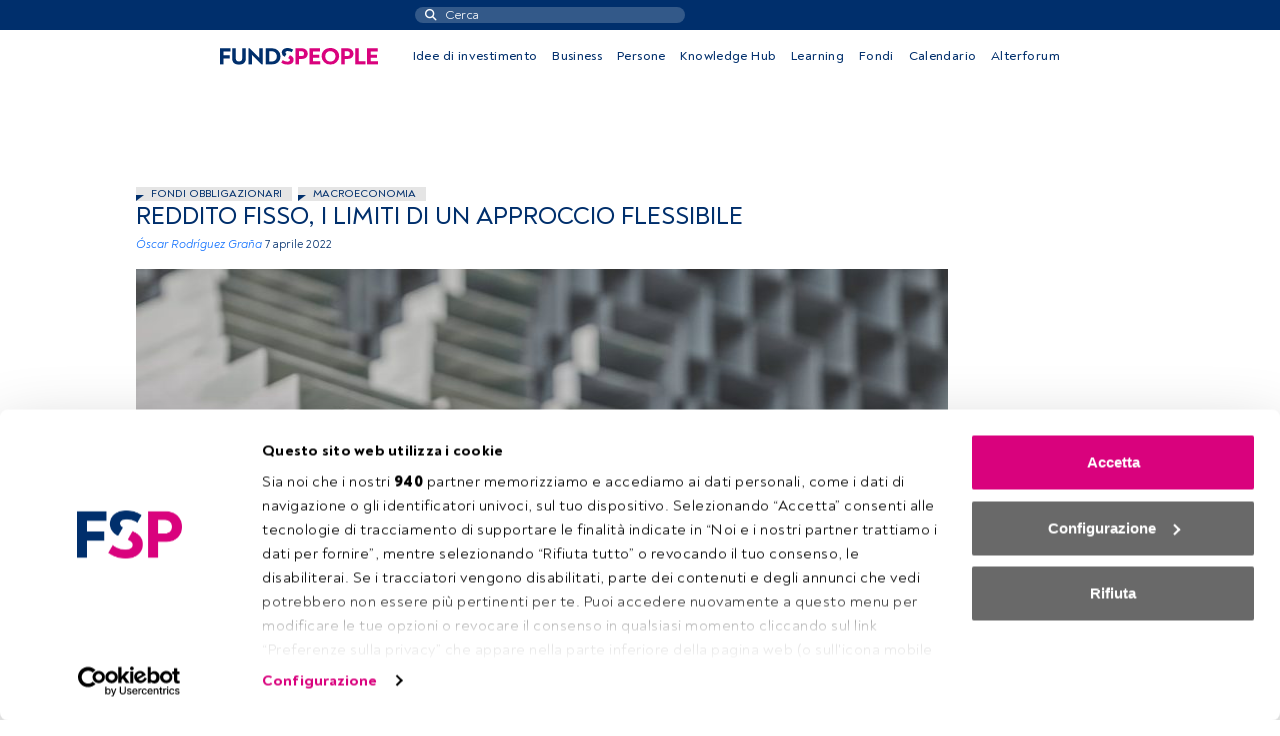

--- FILE ---
content_type: text/html; charset=UTF-8
request_url: https://fundspeople.com/it/reddito-fisso-i-limiti-di-un-approccio-flessibile/
body_size: 64579
content:
    <!doctype html>
    <html lang="it-IT">
        <head >
            <meta charset="UTF-8">
            <meta name="viewport" content="width=device-width">
            <script type="text/javascript" data-cookieconsent="ignore">
	window.dataLayer = window.dataLayer || [];

	function gtag() {
		dataLayer.push(arguments);
	}

	gtag("consent", "default", {
		ad_personalization: "denied",
		ad_storage: "denied",
		ad_user_data: "denied",
		analytics_storage: "denied",
		functionality_storage: "denied",
		personalization_storage: "denied",
		security_storage: "granted",
		wait_for_update: 500,
	});
	gtag("set", "ads_data_redaction", true);
	</script>
<script type="text/javascript"
		id="Cookiebot"
		src="https://consent.cookiebot.com/uc.js"
		data-implementation="wp"
		data-cbid="48fde74f-58f7-4c02-a48c-6708a482bbd7"
						data-culture="IT"
				data-blockingmode="auto"
	></script>
<meta name='robots' content='index, follow, max-image-preview:large, max-snippet:-1, max-video-preview:-1' />

	<!-- This site is optimized with the Yoast SEO Premium plugin v24.5 (Yoast SEO v26.8) - https://yoast.com/product/yoast-seo-premium-wordpress/ -->
	<title>Reddito fisso, i limiti di un approccio flessibile - FundsPeople Italia</title>
	<meta name="description" content="I principali tre ostacoli che stanno riscontrando i gestori di prodotti obbligazionari flessibili nell&#039;attuale contesto di mercato." />
	<link rel="canonical" href="https://fundspeople.com/it/?p=76142" />
	<meta property="og:locale" content="it_IT" />
	<meta property="og:type" content="article" />
	<meta property="og:title" content="Reddito fisso, i limiti di un approccio flessibile" />
	<meta property="og:description" content="I principali tre ostacoli che stanno riscontrando i gestori di prodotti obbligazionari flessibili nell&#039;attuale contesto di mercato." />
	<meta property="og:url" content="https://fundspeople.com/it/?p=76142" />
	<meta property="og:site_name" content="FundsPeople Italia" />
	<meta property="article:published_time" content="2022-04-07T05:36:00+00:00" />
	<meta property="og:image" content="https://cdn.fundspeople.com/wp-content/uploads/sites/4/2022/02/07162809/Flessibili.jpg" />
	<meta property="og:image:width" content="1024" />
	<meta property="og:image:height" content="445" />
	<meta property="og:image:type" content="image/jpeg" />
	<meta name="author" content="greta" />
	<meta name="twitter:card" content="summary_large_image" />
	<meta name="twitter:label1" content="Scritto da" />
	<meta name="twitter:data1" content="greta" />
	<meta name="twitter:label2" content="Tempo di lettura stimato" />
	<meta name="twitter:data2" content="5 minuti" />
	<script type="application/ld+json" class="yoast-schema-graph">{"@context":"https://schema.org","@graph":[{"@type":"Article","@id":"https://fundspeople.com/it/?p=76142#article","isPartOf":{"@id":"https://fundspeople.com/it/?p=76142"},"author":{"name":"greta","@id":"https://fundspeople.com/it/#/schema/person/329d3345ec92dc7fcb5c6f2f07c57f1d"},"headline":"Reddito fisso, i limiti di un approccio flessibile","datePublished":"2022-04-07T05:36:00+00:00","mainEntityOfPage":{"@id":"https://fundspeople.com/it/?p=76142"},"wordCount":903,"image":{"@id":"https://fundspeople.com/it/?p=76142#primaryimage"},"thumbnailUrl":"https://fundspeople-multisite.s3.eu-west-1.amazonaws.com/wp-content/uploads/sites/4/2022/02/07162809/Flessibili-e1655480172432.jpg","keywords":["Fondi obbligazionari","Macroeconomia"],"articleSection":["Sin categoría"],"inLanguage":"it-IT","copyrightYear":"2022","copyrightHolder":{"@id":"https://fundspeople.com/#organization"}},{"@type":"WebPage","@id":"https://fundspeople.com/it/?p=76142","url":"https://fundspeople.com/it/?p=76142","name":"Reddito fisso, i limiti di un approccio flessibile - FundsPeople Italia","isPartOf":{"@id":"https://fundspeople.com/it/#website"},"primaryImageOfPage":{"@id":"https://fundspeople.com/it/?p=76142#primaryimage"},"image":{"@id":"https://fundspeople.com/it/?p=76142#primaryimage"},"thumbnailUrl":"https://fundspeople-multisite.s3.eu-west-1.amazonaws.com/wp-content/uploads/sites/4/2022/02/07162809/Flessibili-e1655480172432.jpg","datePublished":"2022-04-07T05:36:00+00:00","author":{"@id":"https://fundspeople.com/it/#/schema/person/329d3345ec92dc7fcb5c6f2f07c57f1d"},"description":"I principali tre ostacoli che stanno riscontrando i gestori di prodotti obbligazionari flessibili nell'attuale contesto di mercato.","breadcrumb":{"@id":"https://fundspeople.com/it/?p=76142#breadcrumb"},"inLanguage":"it-IT","potentialAction":[{"@type":"ReadAction","target":["https://fundspeople.com/it/?p=76142"]}]},{"@type":"ImageObject","inLanguage":"it-IT","@id":"https://fundspeople.com/it/?p=76142#primaryimage","url":"https://fundspeople-multisite.s3.eu-west-1.amazonaws.com/wp-content/uploads/sites/4/2022/02/07162809/Flessibili-e1655480172432.jpg","contentUrl":"https://fundspeople-multisite.s3.eu-west-1.amazonaws.com/wp-content/uploads/sites/4/2022/02/07162809/Flessibili-e1655480172432.jpg","width":800,"height":348,"caption":"Scott Webb (Unsplash)"},{"@type":"BreadcrumbList","@id":"https://fundspeople.com/it/?p=76142#breadcrumb","itemListElement":[{"@type":"ListItem","position":1,"name":"Home","item":"https://fundspeople.com/it/"},{"@type":"ListItem","position":2,"name":"Reddito fisso, i limiti di un approccio flessibile"}]},{"@type":"WebSite","@id":"https://fundspeople.com/it/#website","url":"https://fundspeople.com/it/","name":"FundsPeople Italia","description":"FundsPeople, evolving together è una community specializzata di asset management rivolta a professionisti del settore del risparmio gestito, con informazione giornaliera","potentialAction":[{"@type":"SearchAction","target":{"@type":"EntryPoint","urlTemplate":"https://fundspeople.com/it/?s={search_term_string}"},"query-input":{"@type":"PropertyValueSpecification","valueRequired":true,"valueName":"search_term_string"}}],"inLanguage":"it-IT"},{"@type":"Person","@id":"https://fundspeople.com/it/#/schema/person/329d3345ec92dc7fcb5c6f2f07c57f1d","name":"greta","image":{"@type":"ImageObject","inLanguage":"it-IT","@id":"https://fundspeople.com/it/#/schema/person/image/","url":"https://secure.gravatar.com/avatar/75382355258f8051fac0e757abf15610c4dcbf34a3d2ad9c25b0f02cac5a8703?s=96&d=mm&r=g","contentUrl":"https://secure.gravatar.com/avatar/75382355258f8051fac0e757abf15610c4dcbf34a3d2ad9c25b0f02cac5a8703?s=96&d=mm&r=g","caption":"greta"},"url":"https://fundspeople.com/it/author/greta/"}]}</script>
	<!-- / Yoast SEO Premium plugin. -->


<link rel='dns-prefetch' href='//ajax.googleapis.com' />
<link rel="alternate" title="oEmbed (JSON)" type="application/json+oembed" href="https://fundspeople.com/it/wp-json/oembed/1.0/embed?url=https%3A%2F%2Ffundspeople.com%2Fit%2Freddito-fisso-i-limiti-di-un-approccio-flessibile%2F" />
<link rel="alternate" title="oEmbed (XML)" type="text/xml+oembed" href="https://fundspeople.com/it/wp-json/oembed/1.0/embed?url=https%3A%2F%2Ffundspeople.com%2Fit%2Freddito-fisso-i-limiti-di-un-approccio-flessibile%2F&#038;format=xml" />
<style id='wp-img-auto-sizes-contain-inline-css' type='text/css'>
img:is([sizes=auto i],[sizes^="auto," i]){contain-intrinsic-size:3000px 1500px}
/*# sourceURL=wp-img-auto-sizes-contain-inline-css */
</style>
<style id='wp-emoji-styles-inline-css' type='text/css'>

	img.wp-smiley, img.emoji {
		display: inline !important;
		border: none !important;
		box-shadow: none !important;
		height: 1em !important;
		width: 1em !important;
		margin: 0 0.07em !important;
		vertical-align: -0.1em !important;
		background: none !important;
		padding: 0 !important;
	}
/*# sourceURL=wp-emoji-styles-inline-css */
</style>
<style id='wp-block-library-inline-css' type='text/css'>
:root{--wp-block-synced-color:#7a00df;--wp-block-synced-color--rgb:122,0,223;--wp-bound-block-color:var(--wp-block-synced-color);--wp-editor-canvas-background:#ddd;--wp-admin-theme-color:#007cba;--wp-admin-theme-color--rgb:0,124,186;--wp-admin-theme-color-darker-10:#006ba1;--wp-admin-theme-color-darker-10--rgb:0,107,160.5;--wp-admin-theme-color-darker-20:#005a87;--wp-admin-theme-color-darker-20--rgb:0,90,135;--wp-admin-border-width-focus:2px}@media (min-resolution:192dpi){:root{--wp-admin-border-width-focus:1.5px}}.wp-element-button{cursor:pointer}:root .has-very-light-gray-background-color{background-color:#eee}:root .has-very-dark-gray-background-color{background-color:#313131}:root .has-very-light-gray-color{color:#eee}:root .has-very-dark-gray-color{color:#313131}:root .has-vivid-green-cyan-to-vivid-cyan-blue-gradient-background{background:linear-gradient(135deg,#00d084,#0693e3)}:root .has-purple-crush-gradient-background{background:linear-gradient(135deg,#34e2e4,#4721fb 50%,#ab1dfe)}:root .has-hazy-dawn-gradient-background{background:linear-gradient(135deg,#faaca8,#dad0ec)}:root .has-subdued-olive-gradient-background{background:linear-gradient(135deg,#fafae1,#67a671)}:root .has-atomic-cream-gradient-background{background:linear-gradient(135deg,#fdd79a,#004a59)}:root .has-nightshade-gradient-background{background:linear-gradient(135deg,#330968,#31cdcf)}:root .has-midnight-gradient-background{background:linear-gradient(135deg,#020381,#2874fc)}:root{--wp--preset--font-size--normal:16px;--wp--preset--font-size--huge:42px}.has-regular-font-size{font-size:1em}.has-larger-font-size{font-size:2.625em}.has-normal-font-size{font-size:var(--wp--preset--font-size--normal)}.has-huge-font-size{font-size:var(--wp--preset--font-size--huge)}.has-text-align-center{text-align:center}.has-text-align-left{text-align:left}.has-text-align-right{text-align:right}.has-fit-text{white-space:nowrap!important}#end-resizable-editor-section{display:none}.aligncenter{clear:both}.items-justified-left{justify-content:flex-start}.items-justified-center{justify-content:center}.items-justified-right{justify-content:flex-end}.items-justified-space-between{justify-content:space-between}.screen-reader-text{border:0;clip-path:inset(50%);height:1px;margin:-1px;overflow:hidden;padding:0;position:absolute;width:1px;word-wrap:normal!important}.screen-reader-text:focus{background-color:#ddd;clip-path:none;color:#444;display:block;font-size:1em;height:auto;left:5px;line-height:normal;padding:15px 23px 14px;text-decoration:none;top:5px;width:auto;z-index:100000}html :where(.has-border-color){border-style:solid}html :where([style*=border-top-color]){border-top-style:solid}html :where([style*=border-right-color]){border-right-style:solid}html :where([style*=border-bottom-color]){border-bottom-style:solid}html :where([style*=border-left-color]){border-left-style:solid}html :where([style*=border-width]){border-style:solid}html :where([style*=border-top-width]){border-top-style:solid}html :where([style*=border-right-width]){border-right-style:solid}html :where([style*=border-bottom-width]){border-bottom-style:solid}html :where([style*=border-left-width]){border-left-style:solid}html :where(img[class*=wp-image-]){height:auto;max-width:100%}:where(figure){margin:0 0 1em}html :where(.is-position-sticky){--wp-admin--admin-bar--position-offset:var(--wp-admin--admin-bar--height,0px)}@media screen and (max-width:600px){html :where(.is-position-sticky){--wp-admin--admin-bar--position-offset:0px}}

/*# sourceURL=wp-block-library-inline-css */
</style><style id='global-styles-inline-css' type='text/css'>
:root{--wp--preset--aspect-ratio--square: 1;--wp--preset--aspect-ratio--4-3: 4/3;--wp--preset--aspect-ratio--3-4: 3/4;--wp--preset--aspect-ratio--3-2: 3/2;--wp--preset--aspect-ratio--2-3: 2/3;--wp--preset--aspect-ratio--16-9: 16/9;--wp--preset--aspect-ratio--9-16: 9/16;--wp--preset--color--black: #000000;--wp--preset--color--cyan-bluish-gray: #abb8c3;--wp--preset--color--white: #ffffff;--wp--preset--color--pale-pink: #f78da7;--wp--preset--color--vivid-red: #cf2e2e;--wp--preset--color--luminous-vivid-orange: #ff6900;--wp--preset--color--luminous-vivid-amber: #fcb900;--wp--preset--color--light-green-cyan: #7bdcb5;--wp--preset--color--vivid-green-cyan: #00d084;--wp--preset--color--pale-cyan-blue: #8ed1fc;--wp--preset--color--vivid-cyan-blue: #0693e3;--wp--preset--color--vivid-purple: #9b51e0;--wp--preset--gradient--vivid-cyan-blue-to-vivid-purple: linear-gradient(135deg,rgb(6,147,227) 0%,rgb(155,81,224) 100%);--wp--preset--gradient--light-green-cyan-to-vivid-green-cyan: linear-gradient(135deg,rgb(122,220,180) 0%,rgb(0,208,130) 100%);--wp--preset--gradient--luminous-vivid-amber-to-luminous-vivid-orange: linear-gradient(135deg,rgb(252,185,0) 0%,rgb(255,105,0) 100%);--wp--preset--gradient--luminous-vivid-orange-to-vivid-red: linear-gradient(135deg,rgb(255,105,0) 0%,rgb(207,46,46) 100%);--wp--preset--gradient--very-light-gray-to-cyan-bluish-gray: linear-gradient(135deg,rgb(238,238,238) 0%,rgb(169,184,195) 100%);--wp--preset--gradient--cool-to-warm-spectrum: linear-gradient(135deg,rgb(74,234,220) 0%,rgb(151,120,209) 20%,rgb(207,42,186) 40%,rgb(238,44,130) 60%,rgb(251,105,98) 80%,rgb(254,248,76) 100%);--wp--preset--gradient--blush-light-purple: linear-gradient(135deg,rgb(255,206,236) 0%,rgb(152,150,240) 100%);--wp--preset--gradient--blush-bordeaux: linear-gradient(135deg,rgb(254,205,165) 0%,rgb(254,45,45) 50%,rgb(107,0,62) 100%);--wp--preset--gradient--luminous-dusk: linear-gradient(135deg,rgb(255,203,112) 0%,rgb(199,81,192) 50%,rgb(65,88,208) 100%);--wp--preset--gradient--pale-ocean: linear-gradient(135deg,rgb(255,245,203) 0%,rgb(182,227,212) 50%,rgb(51,167,181) 100%);--wp--preset--gradient--electric-grass: linear-gradient(135deg,rgb(202,248,128) 0%,rgb(113,206,126) 100%);--wp--preset--gradient--midnight: linear-gradient(135deg,rgb(2,3,129) 0%,rgb(40,116,252) 100%);--wp--preset--font-size--small: 13px;--wp--preset--font-size--medium: 20px;--wp--preset--font-size--large: 36px;--wp--preset--font-size--x-large: 42px;--wp--preset--spacing--20: 0.44rem;--wp--preset--spacing--30: 0.67rem;--wp--preset--spacing--40: 1rem;--wp--preset--spacing--50: 1.5rem;--wp--preset--spacing--60: 2.25rem;--wp--preset--spacing--70: 3.38rem;--wp--preset--spacing--80: 5.06rem;--wp--preset--shadow--natural: 6px 6px 9px rgba(0, 0, 0, 0.2);--wp--preset--shadow--deep: 12px 12px 50px rgba(0, 0, 0, 0.4);--wp--preset--shadow--sharp: 6px 6px 0px rgba(0, 0, 0, 0.2);--wp--preset--shadow--outlined: 6px 6px 0px -3px rgb(255, 255, 255), 6px 6px rgb(0, 0, 0);--wp--preset--shadow--crisp: 6px 6px 0px rgb(0, 0, 0);}:where(.is-layout-flex){gap: 0.5em;}:where(.is-layout-grid){gap: 0.5em;}body .is-layout-flex{display: flex;}.is-layout-flex{flex-wrap: wrap;align-items: center;}.is-layout-flex > :is(*, div){margin: 0;}body .is-layout-grid{display: grid;}.is-layout-grid > :is(*, div){margin: 0;}:where(.wp-block-columns.is-layout-flex){gap: 2em;}:where(.wp-block-columns.is-layout-grid){gap: 2em;}:where(.wp-block-post-template.is-layout-flex){gap: 1.25em;}:where(.wp-block-post-template.is-layout-grid){gap: 1.25em;}.has-black-color{color: var(--wp--preset--color--black) !important;}.has-cyan-bluish-gray-color{color: var(--wp--preset--color--cyan-bluish-gray) !important;}.has-white-color{color: var(--wp--preset--color--white) !important;}.has-pale-pink-color{color: var(--wp--preset--color--pale-pink) !important;}.has-vivid-red-color{color: var(--wp--preset--color--vivid-red) !important;}.has-luminous-vivid-orange-color{color: var(--wp--preset--color--luminous-vivid-orange) !important;}.has-luminous-vivid-amber-color{color: var(--wp--preset--color--luminous-vivid-amber) !important;}.has-light-green-cyan-color{color: var(--wp--preset--color--light-green-cyan) !important;}.has-vivid-green-cyan-color{color: var(--wp--preset--color--vivid-green-cyan) !important;}.has-pale-cyan-blue-color{color: var(--wp--preset--color--pale-cyan-blue) !important;}.has-vivid-cyan-blue-color{color: var(--wp--preset--color--vivid-cyan-blue) !important;}.has-vivid-purple-color{color: var(--wp--preset--color--vivid-purple) !important;}.has-black-background-color{background-color: var(--wp--preset--color--black) !important;}.has-cyan-bluish-gray-background-color{background-color: var(--wp--preset--color--cyan-bluish-gray) !important;}.has-white-background-color{background-color: var(--wp--preset--color--white) !important;}.has-pale-pink-background-color{background-color: var(--wp--preset--color--pale-pink) !important;}.has-vivid-red-background-color{background-color: var(--wp--preset--color--vivid-red) !important;}.has-luminous-vivid-orange-background-color{background-color: var(--wp--preset--color--luminous-vivid-orange) !important;}.has-luminous-vivid-amber-background-color{background-color: var(--wp--preset--color--luminous-vivid-amber) !important;}.has-light-green-cyan-background-color{background-color: var(--wp--preset--color--light-green-cyan) !important;}.has-vivid-green-cyan-background-color{background-color: var(--wp--preset--color--vivid-green-cyan) !important;}.has-pale-cyan-blue-background-color{background-color: var(--wp--preset--color--pale-cyan-blue) !important;}.has-vivid-cyan-blue-background-color{background-color: var(--wp--preset--color--vivid-cyan-blue) !important;}.has-vivid-purple-background-color{background-color: var(--wp--preset--color--vivid-purple) !important;}.has-black-border-color{border-color: var(--wp--preset--color--black) !important;}.has-cyan-bluish-gray-border-color{border-color: var(--wp--preset--color--cyan-bluish-gray) !important;}.has-white-border-color{border-color: var(--wp--preset--color--white) !important;}.has-pale-pink-border-color{border-color: var(--wp--preset--color--pale-pink) !important;}.has-vivid-red-border-color{border-color: var(--wp--preset--color--vivid-red) !important;}.has-luminous-vivid-orange-border-color{border-color: var(--wp--preset--color--luminous-vivid-orange) !important;}.has-luminous-vivid-amber-border-color{border-color: var(--wp--preset--color--luminous-vivid-amber) !important;}.has-light-green-cyan-border-color{border-color: var(--wp--preset--color--light-green-cyan) !important;}.has-vivid-green-cyan-border-color{border-color: var(--wp--preset--color--vivid-green-cyan) !important;}.has-pale-cyan-blue-border-color{border-color: var(--wp--preset--color--pale-cyan-blue) !important;}.has-vivid-cyan-blue-border-color{border-color: var(--wp--preset--color--vivid-cyan-blue) !important;}.has-vivid-purple-border-color{border-color: var(--wp--preset--color--vivid-purple) !important;}.has-vivid-cyan-blue-to-vivid-purple-gradient-background{background: var(--wp--preset--gradient--vivid-cyan-blue-to-vivid-purple) !important;}.has-light-green-cyan-to-vivid-green-cyan-gradient-background{background: var(--wp--preset--gradient--light-green-cyan-to-vivid-green-cyan) !important;}.has-luminous-vivid-amber-to-luminous-vivid-orange-gradient-background{background: var(--wp--preset--gradient--luminous-vivid-amber-to-luminous-vivid-orange) !important;}.has-luminous-vivid-orange-to-vivid-red-gradient-background{background: var(--wp--preset--gradient--luminous-vivid-orange-to-vivid-red) !important;}.has-very-light-gray-to-cyan-bluish-gray-gradient-background{background: var(--wp--preset--gradient--very-light-gray-to-cyan-bluish-gray) !important;}.has-cool-to-warm-spectrum-gradient-background{background: var(--wp--preset--gradient--cool-to-warm-spectrum) !important;}.has-blush-light-purple-gradient-background{background: var(--wp--preset--gradient--blush-light-purple) !important;}.has-blush-bordeaux-gradient-background{background: var(--wp--preset--gradient--blush-bordeaux) !important;}.has-luminous-dusk-gradient-background{background: var(--wp--preset--gradient--luminous-dusk) !important;}.has-pale-ocean-gradient-background{background: var(--wp--preset--gradient--pale-ocean) !important;}.has-electric-grass-gradient-background{background: var(--wp--preset--gradient--electric-grass) !important;}.has-midnight-gradient-background{background: var(--wp--preset--gradient--midnight) !important;}.has-small-font-size{font-size: var(--wp--preset--font-size--small) !important;}.has-medium-font-size{font-size: var(--wp--preset--font-size--medium) !important;}.has-large-font-size{font-size: var(--wp--preset--font-size--large) !important;}.has-x-large-font-size{font-size: var(--wp--preset--font-size--x-large) !important;}
/*# sourceURL=global-styles-inline-css */
</style>

<style id='classic-theme-styles-inline-css' type='text/css'>
/*! This file is auto-generated */
.wp-block-button__link{color:#fff;background-color:#32373c;border-radius:9999px;box-shadow:none;text-decoration:none;padding:calc(.667em + 2px) calc(1.333em + 2px);font-size:1.125em}.wp-block-file__button{background:#32373c;color:#fff;text-decoration:none}
/*# sourceURL=/wp-includes/css/classic-themes.min.css */
</style>
<link rel='stylesheet' id='fundspeople/vendor-css' href='https://fundspeople.com/it/wp-content/themes/fundspeople/dist/css/vendor.css?ver=1.0.202601131330' type='text/css' media='all' />
<link rel='stylesheet' id='fundspeople/main-css' href='https://fundspeople.com/it/wp-content/themes/fundspeople/dist/css/main.css?ver=1.0.202601131330' type='text/css' media='all' />
<link rel='stylesheet' id='modulengine/module_calendar/main-css-css' href='https://fundspeople.com/it/wp-content/plugins/modengine-module-calendar/inc/dist/css/vendor.css?ver=2.0.20241031' type='text/css' media='all' />
<link rel='stylesheet' id='jquery-ui-styles-css' href='https://ajax.googleapis.com/ajax/libs/jqueryui/1.8/themes/base/jquery-ui.css?ver=ac399feac5b14ae1e1d6702e63922b70' type='text/css' media='all' />
<script type="text/javascript" src="https://fundspeople.com/it/wp-includes/js/jquery/jquery.min.js?ver=3.7.1" id="jquery-core-js"></script>
<script type="text/javascript" src="https://fundspeople.com/it/wp-includes/js/jquery/jquery-migrate.min.js?ver=3.4.1" id="jquery-migrate-js"></script>
<script type="text/plain" data-consent="marketing" src="https://fundspeople.com/it/wp-content/plugins/fundspeople-indigitall/lib/indigitall/sdk.min.js?ver=ac399feac5b14ae1e1d6702e63922b70"></script><link rel="https://api.w.org/" href="https://fundspeople.com/it/wp-json/" /><link rel="alternate" title="JSON" type="application/json" href="https://fundspeople.com/it/wp-json/wp/v2/posts/76142" /><link rel="EditURI" type="application/rsd+xml" title="RSD" href="https://fundspeople.com/it/xmlrpc.php?rsd" />

<link rel='shortlink' href='https://fundspeople.com/it/?p=76142' />
        <!-- Google Tag Manager -->
        <script>(function(w,d,s,l,i){w[l]=w[l]||[];w[l].push({'gtm.start':
        new Date().getTime(),event:'gtm.js'});var f=d.getElementsByTagName(s)[0],
        j=d.createElement(s),dl=l!='dataLayer'?'&l='+l:'';j.async=true;j.src=
        'https://www.googletagmanager.com/gtm.js?id='+i+dl;f.parentNode.insertBefore(j,f);
        })(window,document,'script','dataLayer','GTM-W7RH45M');</script>
        <!-- End Google Tag Manager -->
            <script
            type="text/plain"
            data-cookieconsent="marketing"
            src="https://510000628.collect.igodigital.com/collect.js">
        </script>
                <script src='https://securepubads.g.doubleclick.net/tag/js/gpt.js'></script>
<script>
  window.googletag = window.googletag || {cmd: []};
  googletag.cmd.push(function() {
    googletag.defineSlot('/4382941/web/it_superior_ros', [[1,1],[728,90],[970,90]], 'div-it_superior_ros')
             .addService(googletag.pubads());
    googletag.defineSlot('/4382941/web/it_derecha_ros', [[1,1],[300,250],[300,600]], 'div-it_derecha_ros')
             .addService(googletag.pubads());
    googletag.defineSlot('/4382941/web/it_izquierda_ros', [[1,1],[120,600]], 'div-it_izquierda_ros')
             .addService(googletag.pubads());
 googletag.defineSlot('/4382941/mobile/it_mobile_ros', [[1,1],[320,50]], 'div-it_mobile_ros')
             .addService(googletag.pubads());

    googletag.pubads().setTargeting('tags', ['fondi_obbligazionari','macroeconomia']);
    googletag.enableServices();
  });
</script>        </head>
        <body class="wp-singular post-template-default single single-post postid-76142 single-format-standard wp-theme-modengine-base wp-child-theme-fundspeople">
                    <!-- Google Tag Manager (noscript) -->
        <noscript><iframe src="https://www.googletagmanager.com/ns.html?id=GTM-W7RH45M"
        height="0" width="0" style="display:none;visibility:hidden"></iframe></noscript>
        <!-- End Google Tag Manager (noscript) -->
                <header class="navigation-header navigation-header" data-datalayer-id=F004IT76142POST>
    <div class="user-nav-container-wrapper">
        <div class="user-nav-wrapper">
            <div class="row desktop">
                <div class="col"></div>
                <div class="col">
                    <div class="search-nav">
                        <div class="search-wrapper">

    <form action="https://fundspeople.com/it/cerca/" method="get">
        <input name="search" type="search" placeholder="Cerca">
        <input type="submit" class="search-submit" value=""/>
    </form>
</div>
                    </div>
                </div>
                <div class="col load-logged-menu hidden-menu">
                    <div class="user-nav"><ul id="menu-user-accessed" class="menu-user-nav"><li class="menu-item sites-menu d-none d-lg-block"><div class="current-site">
            <span class="site-label">IT</span>
            <span class="arrow-wrapper">
                <span class="arrow"></span>
            </span>
        </div>
        <ul class="sites action-change-site" style="width:40px;"><li value="//fundspeople.com/es/" ><a href="//fundspeople.com/es/">ES</a></li><li value="//fundspeople.com/pt/" ><a href="//fundspeople.com/pt/">PT</a></li></ul></li><li id="menu-item-26" class="menu-item menu-item-type-post_type menu-item-object-page menu-item-26"><a href="https://fundspeople.com/it/area-utente/"></a></li>
<li id="menu-item-27" class="action-logout menu-item menu-item-type-custom menu-item-object-custom menu-item-27"><a href="#">Sign off</a></li>
</ul></div>                </div>
                <div class="col load-not-logged-menu hidden-menu">
                    <div class="user-nav"><ul id="menu-user-access" class="menu-user-nav"><li class="menu-item sites-menu d-none d-lg-block"><div class="current-site">
            <span class="site-label">IT</span>
            <span class="arrow-wrapper">
                <span class="arrow"></span>
            </span>
        </div>
        <ul class="sites action-change-site" style="width:40px;"><li value="//fundspeople.com/es/" ><a href="//fundspeople.com/es/">ES</a></li><li value="//fundspeople.com/pt/" ><a href="//fundspeople.com/pt/">PT</a></li></ul></li><li id="menu-item-29" class="menu-item menu-item-type-post_type menu-item-object-page menu-item-29"><a href="https://fundspeople.com/it/accedere-a-fundspeople/">Accedere a FundsPeople</a></li>
</ul></div>                </div>
            </div>
            <div class="mobile">
                <div class="left-side">
                    <div class="menu-ref menu-toggler">
                        <div class="burguer-wrapper">
                            <span class="line"></span>
                            <span class="line"></span>
                            <span class="line"></span>
                        </div>
                    </div>
                    <div class="sites-menu"><div class="current-site">
            <span class="site-label">IT</span>
            <span class="arrow-wrapper">
                <span class="arrow"></span>
            </span>
        </div>
        <ul class="sites action-change-site" style="width:40px;"><li value="//fundspeople.com/es/" ><a href="//fundspeople.com/es/">ES</a></li><li value="//fundspeople.com/pt/" ><a href="//fundspeople.com/pt/">PT</a></li></ul></div>
                </div>
                <div class="middle">
                    <div class="logo-wrapper">
                        <a href="https://fundspeople.com/it">
                                    <img width="158" height="40" class="img-fluid" src="https://fundspeople.com/it/wp-content/themes/fundspeople/dist/img/logo_mobile.svg" alt="FundsPeople"/>
                                </a>                    </div>
                </div>
                <div class="right-side">
                    <div class="user-top-menu">
                        <span class='user-toggler logged-user-btn d-none' href='#'></span><a class="not-logged-user-btn d-none" href="https://fundspeople.com/it/accedere-a-fundspeople/" title="Accedere a FundsPeople" target=""><i class="far fa-user-circle"></i></a>                    </div>
                    <div class="search-nav">
                        <span class="search-wrapper"></span>
                    </div>
                </div>
            </div>
        </div>
    </div>
    <div class="search-mobile d-lg-none col-12 text-center">
        <div class="container">
            <div class="search-nav">
                <div class="search-wrapper">

    <form action="https://fundspeople.com/it/cerca/" method="get">
        <input name="search" type="search" placeholder="Cerca">
        <input type="submit" class="search-submit" value=""/>
    </form>
</div>
            </div>
        </div>
    </div>
    <div class="site-nav-container-wrapper">
        <div class="container">
            <div class="site-nav-wrapper">
                <div class="logo-wrapper d-none d-lg-block">
                    <a href="https://fundspeople.com/it">
                                <img width="158" height="17" class="img-fluid" src="https://fundspeople.com/it/wp-content/themes/fundspeople/dist/img/logo.svg" alt="FundsPeople"/>
                            </a>                </div>
                <div class="site-nav main-menu"><ul id="menu-site-nav" class="menu-site-nav"><li class="menu-item menu-item-type-post_type menu-item-object-page"><a href="https://fundspeople.com/it/idee-di-investimento/">Idee di investimento</a></li><li class="menu-item menu-item-type-post_type menu-item-object-page"><a href="https://fundspeople.com/it/business/">Business</a></li><li class="menu-item menu-item-type-post_type menu-item-object-page"><a href="https://fundspeople.com/it/persone/">Persone</a></li><li class="menu-item menu-item-type-taxonomy menu-item-object-post_tag"><a href="https://fundspeople.com/it/tag/knowledge-hub/">Knowledge Hub</a></li><li class="menu-item menu-item-type-post_type_archive menu-item-object-learning"><a href="https://fundspeople.com/it/learning/">Learning</a></li><li class="menu-item menu-item-type-post_type menu-item-object-page"><a href="https://fundspeople.com/it/cerca-un-fondo/">Fondi</a></li><li class="menu-item menu-item-type-post_type menu-item-object-page"><a href="https://fundspeople.com/it/eventi/">Calendario</a></li><li class="menu-item menu-item-type-post_type menu-item-object-page"><a href="https://fundspeople.com/it/alterforum/">Alterforum</a></li></ul></div>                <div class="site-nav secondary-menu d-block d-lg-none"><ul id="menu-user-access-1" class="menu-site-nav"><li class="menu-item sites-menu d-none d-lg-block"><div class="current-site">
            <span class="site-label">IT</span>
            <span class="arrow-wrapper">
                <span class="arrow"></span>
            </span>
        </div>
        <ul class="sites action-change-site" style="width:40px;"><li value="//fundspeople.com/es/" ><a href="//fundspeople.com/es/">ES</a></li><li value="//fundspeople.com/pt/" ><a href="//fundspeople.com/pt/">PT</a></li></ul></li><li class="menu-item menu-item-type-post_type menu-item-object-page menu-item-29"><a href="https://fundspeople.com/it/accedere-a-fundspeople/">Accedere a FundsPeople</a></li>
</ul></div>            </div>
        </div>
    </div>
    <div class="submenus-wrapper">
        <div class="submenus-container">
            <div class="container">
                <div class="submenu-l1" id="submenu-l1"></div>
                <div class="submenu-l2" id="submenu-l2"></div>
            </div>
        </div>
    </div>
</header>
        <div class="content-with-ads">
                            <div class="top-ad-wrapper d-none d-md-block">
                    <div class="top-ad">
                        <div class="content fixed ad-block"></div>
                    </div>
                </div>
                        <div class="row main-wrapper">
                <div class="lateral-ad left">
                    <div class="content fixed ad-block"></div>
                </div>
                <main class="main">
    <div class="main content-area">
            <article class="main-content article "
        data-global-id=F004IT76142POST>
            <div class="container">
                <div class="entry-header">
                                            <div class="post-tags fp-horizontal-scroll">
                            <div class="left-arrow"></div>
                            <div class="wrapper">
                                <ul>
                                    <li><a title="Fondi obbligazionari" href="https://fundspeople.com/it/tag/fondi-obbligazionari/">Fondi obbligazionari</a></li><li><a title="Macroeconomia" href="https://fundspeople.com/it/tag/macroeconomia/">Macroeconomia</a></li>                                </ul>
                            </div>
                            <div class="right-arrow"></div>
                        </div>
                                        <div class="post-title entry-title">
                        <h1 class="h1 text-uppercase">Reddito fisso, i limiti di un approccio flessibile</h1>
                    </div>
                    <div class="post-meta">
                        <span class="post-author"><a href="https://fundspeople.com/it/professionale/oscar-rodriguez-grana/">Óscar Rodríguez Graña</a></span>                            <span class="post-date">7 Aprile 2022</span>
                                                </div>
                        <div class="post-thumbnail bg-cinemascope">
        <div><div class="img-wrapper"><img width="800" height="348" src="https://fundspeople-multisite.s3.eu-west-1.amazonaws.com/wp-content/uploads/sites/4/2022/02/07162809/Flessibili-e1655480172432.jpg" class="img-fluid wp-post-image" alt="Flessibili news" decoding="async" fetchpriority="high" /></div></div>
                            <div class="caption-wrapper"><span class="caption">Scott Webb (Unsplash)</span></div>
            </div>
                </div>
                <div class="row content-wrapper content-with-aside">
                    <aside class="text-lg-end col-md-auto col-12">
                        <div class="sharing-buttons-wrapper row flex-lg-column">
                                    <div class="col-auto"><a class="sharing-button facebook" href="https://www.facebook.com/sharer.php?u=https%3A%2F%2Ffundspeople.com%2Fit%2Freddito-fisso-i-limiti-di-un-approccio-flessibile%2F&t=Reddito fisso, i limiti di un approccio flessibile" target="_blank">
            <i class="fab fa-facebook-f"></i>
        </a></div>
        <div class="col-auto"><a class="sharing-button twitter" href="https://twitter.com/share?text=Reddito fisso, i limiti di un approccio flessibile&url=https%3A%2F%2Ffundspeople.com%2Fit%2Freddito-fisso-i-limiti-di-un-approccio-flessibile%2F" target="_blank">
            <i class="fab fa-x-twitter"></i>
        </a></div>
        <div class="col-auto"><a class="sharing-button linkedin" href="https://www.linkedin.com/shareArticle?mini=true&url=https%3A%2F%2Ffundspeople.com%2Fit%2Freddito-fisso-i-limiti-di-un-approccio-flessibile%2F&title=Reddito fisso, i limiti di un approccio flessibile&summary=FundsPeople Italia" target="_blank">
            <i class="fab fa-linkedin-in"></i>
        </a></div>
        <div class="col-auto"><a class="sharing-button whatsapp" href="https://api.whatsapp.com/send?text=Reddito fisso, i limiti di un approccio flessibile%20https%3A%2F%2Ffundspeople.com%2Fit%2Freddito-fisso-i-limiti-di-un-approccio-flessibile%2F" target="_blank">
            <i class="fab fa-whatsapp"></i>
        </a></div>
        <div class="col-auto"><a class="sharing-button email" href='mailto:?subject=Un articolo consigliato per te "Reddito fisso, i limiti di un approccio flessibile"&body=Ciao, questo articolo potrebbe interessarti "Reddito fisso, i limiti di un approccio flessibile" (https://fundspeople.com/it/reddito-fisso-i-limiti-di-un-approccio-flessibile/)' target="_self">
            <i class="far fa-envelope"></i>
        </a></div>
        <div class="col-auto"><a class="print-page">
            <i class="fas fa-print"></i>
        </a></div>
                            </div>
                        <div class="post-reading-time">
                            <p>Tempo di lettura: <b>4 min.</b></p>                        </div>
                                            </aside>
                    <div class="entry-content post-content news-content col-md col-12">
                                                    <div class="unlockable-content">
                                <p>Quello che fino a ora è stato un mercato sfidante per il reddito fisso a causa dell'inflazione ostinatamente alta e delle banche centrali aggressive si è aggravato dalla guerra in Ucraina. Il denominatore comune è un aumento persistente della volatilità dei rendimenti del debito fino alla scadenza dopo anni di espansione dei bilanci da parte delle autorità monetarie. Nei primi mesi dell'anno i principali indici obbligazionari hanno subito cali che non si vedevano da quasi 30 anni, dall'aggiustamento del 1994 che portò alla crisi del peso messicano e, infine, alla crisi asiatica del 1997 e alla caduta del l'hedge fund Long Term Capital Management un anno dopo.</p>                                <div class="post-locked-content">
    <div class="wrapper">
        <div><div class="gmail_default">Questo è un articolo riservato agli utenti FundsPeople. Se sei già registrato, accedi tramite il pulsante Login. Se non hai ancora un account, ti invitiamo a registrarti per scoprire tutti i contenuti che FundsPeople ha da offrire.</div>
</div>
        <div class="row justify-content-center">
            <div class="col-md-auto col-12">
                <a href="https://fundspeople.com/it/accedere-a-fundspeople/" title="Accedere a FundsPeople" target="_blank" class="cta-button save-redir-button btn-primary">Accedere a FundsPeople</a>            </div>
        </div>
    </div>
</div>
                            </div>
                                            </div>
                </div>
                            </div>
        </article>
        </div>
                </main>
                <div class="lateral-ad right d-none d-md-block">
                    <div class="content fixed ad-block"></div>
                </div>
            </div>
        </div>
        <footer>
    <div class="footer-wrapper">
        <div class="d-md-flex d-block">
            <div>
                <div class="logo-wrapper">
                    <svg xmlns="http://www.w3.org/2000/svg" width="158.331" height="17.302" viewBox="0 0 158.331 17.302"><defs><style>.a{fill:#d9027d;}.b{fill:#002f6c;}</style></defs><g transform="translate(-357 -34.446)"><g transform="translate(432.635 34.788)"><path class="a" d="M829.731,44.332a2.342,2.342,0,0,0,2.639-2.395,2.376,2.376,0,0,0-2.59-2.443h-2.443v4.838Zm-6.012-7.917h6.548a5.438,5.438,0,0,1,5.743,5.523c0,3.006-2.126,5.425-5.767,5.425h-2.908v5.669h-3.617Z" transform="translate(-823.719 -36.415)"/></g><path class="a" d="M851.587,49.879v3.153H840.64V36.415h10.728v3.153h-7.111v3.543h6.206v3.054h-6.206v3.714Z" transform="translate(-394.051 -1.626)"/><g transform="translate(458.807 34.446)"><path class="a" d="M869.338,44.65c0-3.079-1.931-5.376-5.084-5.376s-5.083,2.3-5.083,5.376c0,2.981,1.931,5.376,5.083,5.376s5.084-2.395,5.084-5.376m-13.881,0c0-5.034,3.592-8.65,8.8-8.65,5.23,0,8.8,3.616,8.8,8.65a8.8,8.8,0,0,1-17.595,0" transform="translate(-855.457 -36)"/><path class="a" d="M885.324,44.332a2.342,2.342,0,0,0,2.639-2.395,2.376,2.376,0,0,0-2.59-2.443h-2.443v4.838Zm-6.012-7.917h6.548a5.437,5.437,0,0,1,5.743,5.523c0,3.006-2.126,5.425-5.768,5.425h-2.907v5.669h-3.617Z" transform="translate(-859.64 -36.073)"/></g><path class="a" d="M896.233,36.415h3.617V49.684h6.72v3.348H896.233Z" transform="translate(-403.8 -1.626)"/><path class="a" d="M921.672,49.879v3.153H910.724V36.415h10.728v3.153h-7.111v3.543h6.207v3.054h-6.207v3.714Z" transform="translate(-406.341 -1.626)"/><g transform="translate(418.314 41.897)"><path class="a" d="M815.1,45.035,813.352,48.1c1.066.452,1.8,1,1.8,1.873,0,1.148-1.2,1.735-2.64,1.735a7.219,7.219,0,0,1-4.545-1.662l-1.614,2.786a10.63,10.63,0,0,0,6.305,2.052c3.495,0,6.158-1.93,6.158-5.106,0-2.354-1.474-3.782-3.719-4.744" transform="translate(-806.352 -45.035)"/></g><path class="b" d="M732,36.415h10.63v3.348h-7.014v3.91h6.231v3.25h-6.231v6.11H732Z" transform="translate(-375 -1.626)"/><g transform="translate(369.195 34.446)"><path class="b" d="M746.788,47.094V36.415h3.642V46.777a3.2,3.2,0,1,0,6.4,0V36.415h3.617V47.094c0,3.983-2.786,6.28-6.817,6.28-4.057,0-6.843-2.3-6.843-6.28" transform="translate(-746.788 -36.073)"/><path class="b" d="M781.01,36.4V53.09h-1.344l-8.26-8.528c-.44-.44-.953-.978-1.442-1.516.049.661.1,1.271.1,1.858v8.113h-3.568V36.326h1.295l7.844,8.138c.612.611,1.222,1.246,1.857,1.93-.049-.88-.049-1.686-.049-2.443V36.4Z" transform="translate(-750.244 -36.057)"/><path class="b" d="M793.678,49.978c3.154,0,4.986-2.1,4.986-5.23s-1.881-5.279-5.01-5.279h-2.443V49.978Zm-6.084-13.563h6.256a8.059,8.059,0,0,1,8.481,8.333c0,4.814-3.348,8.284-8.456,8.284h-6.281Z" transform="translate(-753.944 -36.073)"/><path class="b" d="M810,45.168l1.771-3.061a1.729,1.729,0,0,1-1.04-1.44c0-.977,1.027-1.515,2.346-1.515a7.426,7.426,0,0,1,3.91,1.2l1.516-2.664A9.8,9.8,0,0,0,812.929,36c-3.2,0-5.864,1.735-5.864,4.814A4.839,4.839,0,0,0,810,45.168" transform="translate(-757.358 -36)"/></g></g></svg>                </div>
                    <div class="social-icons row">
                                                        <div class="social-icon col-auto">
                    <a
                    title="Twitter"
                    target="_blank"
                    href="https://twitter.com/fundspeople_it">
                        <svg xmlns="http://www.w3.org/2000/svg" width="15" height="15" viewBox="0 0 22 22">
    <defs>
        <style>.a{fill:#fff;}.b{fill:#002f6c;}</style>
    </defs>
    <circle class="a" cx="11" cy="11" r="11"></circle>
    <path class="b" d="M389.2 48h70.6L305.6 224.2 487 464H345L233.7 318.6 106.5 464H35.8L200.7 275.5 26.8 48H172.4L272.9 180.9 389.2 48zM364.4 421.8h39.1L151.1 88h-42L364.4 421.8z" transform="translate(3 3) scale(0.030)"></path>
</svg>
                    </a>
                </div>
                                                <div class="social-icon col-auto">
                    <a
                    title="Linkedin"
                    target="_blank"
                    href="https://www.linkedin.com/company/funds-people-italia/">
                        <svg xmlns="http://www.w3.org/2000/svg" width="22" height="22" viewBox="0 0 22 22"><defs><style>.a{fill:#fff;}.b{fill:#002f6c;}</style></defs><circle class="a" cx="11" cy="11" r="11"/><path class="b" d="M7.3,4A1.3,1.3,0,1,0,8.6,5.3,1.3,1.3,0,0,0,7.3,4Zm6.336,3.44a2.155,2.155,0,0,0-2.014,1.137h-.032V7.593H9.44v7.219h2.239V11.238c0-.942.071-1.852,1.236-1.852,1.149,0,1.165,1.074,1.165,1.911v3.514H16.32V10.847C16.32,8.906,15.9,7.44,13.635,7.44Zm-7.456.153v7.219H8.42V7.593Z" transform="translate(0 1)"/></svg>                    </a>
                </div>
                                                <div class="social-icon col-auto">
                    <a
                    title="Youtube"
                    target="_blank"
                    href="https://www.youtube.com/channel/UCLwC5903VqXYqEXzmCOFHyg">
                        <svg xmlns="http://www.w3.org/2000/svg" width="22" height="22" viewBox="0 0 22 22"><defs><style>.a{fill:#fff;}.b{fill:#002f6c;}</style></defs><circle class="a" cx="11" cy="11" r="11"/><path class="b" d="M12.8,66.134a1.957,1.957,0,0,0-1.863-2.044C9.539,64.025,8.117,64,6.664,64H6.211c-1.45,0-2.874.025-4.269.091a1.961,1.961,0,0,0-1.86,2.049c-.063.9-.09,1.792-.088,2.688S.02,70.62.08,71.518a1.963,1.963,0,0,0,1.86,2.051c1.465.068,2.967.1,4.5.1s3.029-.027,4.5-.1a1.963,1.963,0,0,0,1.863-2.051c.06-.9.088-1.795.086-2.693S12.857,67.032,12.8,66.134ZM5.2,71.3V66.351l3.65,2.472Z" transform="translate(5.006 -58)"/></svg>                    </a>
                </div>
                                                <div class="social-icon col-auto">
                    <a
                    title="Vimeo"
                    target="_blank"
                    href="https://vimeo.com/user3240326">
                        <svg xmlns="http://www.w3.org/2000/svg" width="22" height="22" viewBox="0 0 22 22"><defs><style>.a{fill:#fff;}.b{fill:#002f6c;}</style></defs><circle class="a" cx="11" cy="11" r="11"/><path class="b" d="M15.227,7.852q-.074,1.645-2.291,4.5-2.293,2.981-3.876,2.982-.984,0-1.662-1.815-.455-1.667-.907-3.331Q5.987,8.37,5.41,8.371a3.464,3.464,0,0,0-.881.53L4,8.219q.831-.732,1.64-1.464A3.723,3.723,0,0,1,7.3,5.744q1.311-.126,1.614,1.8.326,2.076.453,2.58.378,1.722.834,1.72.351,0,1.059-1.115a4.436,4.436,0,0,0,.757-1.7q.1-.963-.757-.963a2.1,2.1,0,0,0-.832.183Q11.26,5.528,13.6,5.6,15.327,5.652,15.227,7.852Z" transform="translate(1 0.4)"/></svg>                    </a>
                </div>
                        </div>
                </div>
            <div class="col offset-md-1 footer-nav">
                <div class="menu-wrapper row">
                    <div class="footer-menu col-4 col-xl-auto"><ul id="menu-footer-menu-3" class="menu"><li class="menu-item menu-item-type-custom menu-item-object-custom"><a href="mailto:italia@fundspeople.com">Contatto email</a></li></ul></div><div class="footer-menu mb-full col-12 col-xl-auto"><ul id="menu-footer-menu-4" class="menu"><li class="menu-item menu-item-type-post_type menu-item-object-page"><a href="https://fundspeople.com/it/chi-siamo/">Chi Siamo</a></li><li class="menu-item menu-item-type-post_type menu-item-object-page"><a href="https://fundspeople.com/it/registro/">Registrati</a></li><li class="menu-item menu-item-type-post_type menu-item-object-page menu-item-privacy-policy"><a href="https://fundspeople.com/it/politica-di-privacy/">Privacy</a></li></ul></div><div class="footer-menu mb-full col-12 col-xl-auto"><ul id="menu-footer-menu-5" class="menu"><li class="menu-item menu-item-type-post_type menu-item-object-page"><a href="https://fundspeople.com/it/politica-di-cookies/">Cookies</a></li><li class=""><a href="javascript:Cookiebot.renew()" class="optanon-show-settings">Impostazioni Cookie</a></li><li class="menu-item menu-item-type-post_type menu-item-object-page"><a href="https://fundspeople.com/it/avviso-legale/">Avviso legale</a></li></ul></div>                </div>
            </div>
        </div>
    </div>
</footer>
            <div class="mobile-bottom-ad right d-block d-lg-none">
                <div class="content ad-block"></div>
            </div>
            <script type="speculationrules">
{"prefetch":[{"source":"document","where":{"and":[{"href_matches":"/it/*"},{"not":{"href_matches":["/it/wp-*.php","/it/wp-admin/*","/it/wp-content/uploads/sites/4/*","/it/wp-content/*","/it/wp-content/plugins/*","/it/wp-content/themes/fundspeople/*","/it/wp-content/themes/modengine-base/*","/it/*\\?(.+)"]}},{"not":{"selector_matches":"a[rel~=\"nofollow\"]"}},{"not":{"selector_matches":".no-prefetch, .no-prefetch a"}}]},"eagerness":"conservative"}]}
</script>
<script type="text/javascript" id="fundspeople/indigitall-js-extra">
/* <![CDATA[ */
var fundspeople_indigitall = {"api_key":"2362610335a5f70e1c9daa0.36725973","paths":{"sdk":"https://fundspeople.com/it/wp-content/plugins/fundspeople-indigitall/lib/indigitall/sdk.min.js","worker":"https://fundspeople.com/it/wp-content/plugins/fundspeople-indigitall/lib/indigitall/worker.min.js"},"site_slug":"it"};
//# sourceURL=fundspeople%2Findigitall-js-extra
/* ]]> */
</script>
<script type="text/plain" data-consent="marketing" src="https://fundspeople.com/it/wp-content/plugins/fundspeople-indigitall/inc/indigitall.js?ver=1.0.0"></script><script type="text/javascript" id="fundspeople/main-js-extra">
/* <![CDATA[ */
var theme_vars = {"ajax_url":"https://fundspeople.com/it/wp-admin/admin-ajax.php","archive_url":"https://fundspeople.com/it/notizie/","theme_url":"https://fundspeople.com/it/wp-content/themes/fundspeople","site_slug":"it","site_url":"https://fundspeople.com/it","global_id":"F004IT76142POST","ads_time_top":"10","ads_time_left":"12","ads_time_right":"10","ads_time_mobile":"7","left_ad_code":"\u003Cdiv id='div-it_izquierda_ros'\u003E\r\n  \u003Cscript\u003E\r\n    googletag.cmd.push(function() { googletag.display('div-it_izquierda_ros'); });\r\n  \u003C/script\u003E\r\n\u003C/div\u003E","right_ad_code":"\u003Cdiv id='div-it_derecha_ros'\u003E\r\n  \u003Cscript\u003E\r\n    googletag.cmd.push(function() { googletag.display('div-it_derecha_ros'); });\r\n  \u003C/script\u003E\r\n\u003C/div\u003E","top_ad_code":"\u003Cdiv id='div-it_superior_ros'\u003E\r\n  \u003Cscript\u003E\r\n    googletag.cmd.push(function() { googletag.display('div-it_superior_ros'); });\r\n  \u003C/script\u003E\r\n\u003C/div\u003E","bottom_mb_ad_code":"\u003Cdiv id='div-it_mobile_ros'\u003E\r\n  \u003Cscript\u003E\r\n    googletag.cmd.push(function() { googletag.display('div-it_mobile_ros'); });\r\n  \u003C/script\u003E\r\n\u003C/div\u003E\r\n","automatic_blocking":null,"gallery_item":"","funds_finder_page":"https://fundspeople.com/it/cerca-un-fondo/","translations":{"logging_out":"Logging out","header_user_area":"Area utente","event_message":"\u003Cp\u003EGrazie per la tua registrazione a questo evento FundsPeople.\u003C/p\u003E\n","event_error_message":"\u003Cp\u003ESi \u00e8 verificato un errore durante la registrazione all\u2019evento.\u003C/p\u003E\n","event_cancel_message":"\u003Cp\u003ELa tua partecipazione a questo evento \u00e8 stata annullata.\u003C/p\u003E\n","acccess_not_valid_email":"Il campo e-mail non \u00e8 valido"}};
var modengine_vars = {"ajax_url":"https://fundspeople.com/it/wp-admin/admin-ajax.php","language":"it-IT"};
//# sourceURL=fundspeople%2Fmain-js-extra
/* ]]> */
</script>
<script type="text/javascript" src="https://fundspeople.com/it/wp-content/themes/fundspeople/dist/js/main.min.js?ver=1.0.202601131330" id="fundspeople/main-js"></script>
<script type="text/javascript" src="https://fundspeople.com/it/wp-content/plugins/modengine-module-calendar/inc/dist/js/main.min.js?ver=2.0.20241031" id="modulengine/module_calendar/main-js-js"></script>
<script type="text/javascript" src="https://fundspeople.com/it/wp-includes/js/jquery/ui/core.min.js?ver=1.13.3" id="jquery-ui-core-js"></script>
<script type="text/javascript" src="https://fundspeople.com/it/wp-includes/js/jquery/ui/menu.min.js?ver=1.13.3" id="jquery-ui-menu-js"></script>
<script type="text/javascript" src="https://fundspeople.com/it/wp-includes/js/dist/dom-ready.min.js?ver=f77871ff7694fffea381" id="wp-dom-ready-js"></script>
<script type="text/javascript" src="https://fundspeople.com/it/wp-includes/js/dist/hooks.min.js?ver=dd5603f07f9220ed27f1" id="wp-hooks-js"></script>
<script type="text/javascript" src="https://fundspeople.com/it/wp-includes/js/dist/i18n.min.js?ver=c26c3dc7bed366793375" id="wp-i18n-js"></script>
<script type="text/javascript" id="wp-i18n-js-after">
/* <![CDATA[ */
wp.i18n.setLocaleData( { 'text direction\u0004ltr': [ 'ltr' ] } );
//# sourceURL=wp-i18n-js-after
/* ]]> */
</script>
<script type="text/javascript" id="wp-a11y-js-translations">
/* <![CDATA[ */
( function( domain, translations ) {
	var localeData = translations.locale_data[ domain ] || translations.locale_data.messages;
	localeData[""].domain = domain;
	wp.i18n.setLocaleData( localeData, domain );
} )( "default", {"translation-revision-date":"2025-12-01 17:41:18+0000","generator":"GlotPress\/4.0.3","domain":"messages","locale_data":{"messages":{"":{"domain":"messages","plural-forms":"nplurals=2; plural=n != 1;","lang":"it"},"Notifications":["Notifiche"]}},"comment":{"reference":"wp-includes\/js\/dist\/a11y.js"}} );
//# sourceURL=wp-a11y-js-translations
/* ]]> */
</script>
<script type="text/javascript" src="https://fundspeople.com/it/wp-includes/js/dist/a11y.min.js?ver=cb460b4676c94bd228ed" id="wp-a11y-js"></script>
<script type="text/javascript" src="https://fundspeople.com/it/wp-includes/js/jquery/ui/autocomplete.min.js?ver=1.13.3" id="jquery-ui-autocomplete-js"></script>
<script type="text/javascript" src="https://fundspeople.com/it/wp-content/plugins/modengine-module-fundsfinder/inc/dist/js/main.min.js?ver=2.0.202206091509" id="modulengine/module_fundsfinder/main-js-js"></script>
<script type="text/javascript" src="https://fundspeople.com/it/wp-content/plugins/modengine-module-fundssearchbar/inc/dist/js/main.min.js?ver=2.0.202211021156" id="modulengine/module_fundssearchbar/main-js-js"></script>
<script type="text/javascript" src="https://fundspeople.com/it/wp-content/plugins/modengine-module-login/inc/dist/js/main.min.js?ver=2.0.202509031223" id="modulengine/module_login/main-js-js"></script>
<script type="text/javascript" src="https://fundspeople.com/it/wp-content/plugins/modengine-module-recoverpassword/inc/dist/js/main.min.js?ver=2.0.20210302" id="modulengine/module_recoverpassword/main-js-js"></script>
<script type="text/javascript" id="modulengine/module_register/main-js-js-extra">
/* <![CDATA[ */
var mevar_module_register = {"url":{"flags":"https://fundspeople.com/it/wp-content/plugins/modengine-configuration-salesforce/inc/configuration/data"},"client_id":"77bv2n7bsgfig0","thank_you_page":"https://fundspeople.com/it/registro/thank-you/","language":"it","enterprises":[{"label":"DWS","value":"DWS"},{"label":"Dynasty AM","value":"Dynasty AM"},{"label":"East Capital","value":"East Capital"},{"label":"Eaton Vance","value":"Eaton Vance"},{"label":"360 CorA SGIIC","value":"360 CorA SGIIC"},{"label":"360 Fund Insight Limited","value":"360 Fund Insight Limited"},{"label":"3P SIM","value":"3P SIM"},{"label":"4Timing SIM","value":"4Timing SIM"},{"label":"81 SCF Family Office S.p.A.","value":"81 SCF Family Office S.p.A."},{"label":"8a+ Investimenti SGR S.p.A.","value":"8a+ Investimenti SGR S.p.A."},{"label":"A&G","value":"A&G"},{"label":"\u00c1baco Capital","value":"\u00c1baco Capital"},{"label":"Abalone Asset Management Ltd","value":"Abalone Asset Management Ltd"},{"label":"ABANCA","value":"ABANCA"},{"label":"Abante Asesores","value":"Abante Asesores"},{"label":"Aberdeen Investments","value":"Aberdeen Investments"},{"label":"ABI - Associazione bancaria italiana","value":"ABI - Associazione bancaria italiana"},{"label":"Abn Amro Investment Solutions","value":"Abn Amro Investment Solutions"},{"label":"Absalon (Formuepleje)","value":"Absalon (Formuepleje)"},{"label":"Absolute Media","value":"Absolute Media"},{"label":"Acacia Inversi\u00f3n","value":"Acacia Inversi\u00f3n"},{"label":"Acatis","value":"Acatis"},{"label":"Accademia SGR SpA","value":"Accademia SGR SpA"},{"label":"Accelerando Associates","value":"Accelerando Associates"},{"label":"Accenture","value":"Accenture"},{"label":"ACCI Capital Investments SGIIC","value":"ACCI Capital Investments SGIIC"},{"label":"AcomeA SGR S.p.A.","value":"AcomeA SGR S.p.A."},{"label":"ACP SGR - Alternative Capital Partners SGR","value":"ACP SGR - Alternative Capital Partners SGR"},{"label":"Acropole","value":"Acropole"},{"label":"ActivoBank","value":"ActivoBank"},{"label":"Adepp - Associazione degli Enti Previdenziali Privati","value":"Adepp - Associazione degli Enti Previdenziali Privati"},{"label":"Adisfaction","value":"Adisfaction"},{"label":"Admiral","value":"Admiral"},{"label":"Advam Partners SGR","value":"Advam Partners SGR"},{"label":"Adventis Coltman Media","value":"Adventis Coltman Media"},{"label":"Aegis FSI","value":"Aegis FSI"},{"label":"AEGON","value":"AEGON"},{"label":"Aegon AM","value":"Aegon AM"},{"label":"AFI, Analistas Financieros Internacionales","value":"AFI, Analistas Financieros Internacionales"},{"label":"Ageas Pens\u00f5es","value":"Ageas Pens\u00f5es"},{"label":"Agefi","value":"Agefi"},{"label":"\u00c1gora Asesores Financieros","value":"\u00c1gora Asesores Financieros"},{"label":"Agora Investments SGR S.p.A.","value":"Agora Investments SGR S.p.A."},{"label":"Ahorro Corporaci\u00f3n","value":"Ahorro Corporaci\u00f3n"},{"label":"AIAF","value":"AIAF"},{"label":"AIFI","value":"AIFI"},{"label":"AIFO - Associazione Italiana Family Officer","value":"AIFO - Associazione Italiana Family Officer"},{"label":"AIPB - Associazione Italiana Private Banking","value":"AIPB - Associazione Italiana Private Banking"},{"label":"Alaluz Capital","value":"Alaluz Capital"},{"label":"Orienta Wealth","value":"Orienta Wealth"},{"label":"Benefit Street Partners (BSP)","value":"Benefit Street Partners (BSP)"},{"label":"Aletti Gestielle SGR S.p.A.","value":"Aletti Gestielle SGR S.p.A."},{"label":"Aletti Montano & Co Family Office","value":"Aletti Montano & Co Family Office"},{"label":"Algar Global Fund","value":"Algar Global Fund"},{"label":"Algebris Investments","value":"Algebris Investments"},{"label":"Alger","value":"Alger"},{"label":"Alicanto Capital SGR","value":"Alicanto Capital SGR"},{"label":"Alken","value":"Alken"},{"label":"Alkimis SGR S.p.A.","value":"Alkimis SGR S.p.A."},{"label":"A&O Shearman","value":"A&O Shearman"},{"label":"Allfunds","value":"Allfunds"},{"label":"AllianceBernstein","value":"AllianceBernstein"},{"label":"Allianz Bank Financial Advisors","value":"Allianz Bank Financial Advisors"},{"label":"Allianz Global Investors (AllianzGI)","value":"Allianz Global Investors (AllianzGI)"},{"label":"Allianz Popular AM","value":"Allianz Popular AM"},{"label":"Alpenbank","value":"Alpenbank"},{"label":"Alquity Investments","value":"Alquity Investments"},{"label":"Altair Finance","value":"Altair Finance"},{"label":"Altamar CAM Partners","value":"Altamar CAM Partners"},{"label":"DoValue","value":"DoValue"},{"label":"Alternative Ratings","value":"Alternative Ratings"},{"label":"Altex Asset Management","value":"Altex Asset Management"},{"label":"Altment Capital Partners","value":"Altment Capital Partners"},{"label":"Amaranto SIM","value":"Amaranto SIM"},{"label":"AAM Investment Ideas","value":"AAM Investment Ideas"},{"label":"Amiral Gestion","value":"Amiral Gestion"},{"label":"Amissima Assicurazioni","value":"Amissima Assicurazioni"},{"label":"Amissima Vita","value":"Amissima Vita"},{"label":"Amistra","value":"Amistra"},{"label":"AMU Investments SIM S.p.A.","value":"AMU Investments SIM S.p.A."},{"label":"Amundi","value":"Amundi"},{"label":"Anasf","value":"Anasf"},{"label":"Anattea Gesti\u00f3n","value":"Anattea Gesti\u00f3n"},{"label":"Anaxis Asset Management","value":"Anaxis Asset Management"},{"label":"Andbank","value":"Andbank"},{"label":"ANIA-Associazione Nazionale fra le Imprese Assicuratrici","value":"ANIA-Associazione Nazionale fra le Imprese Assicuratrici"},{"label":"Anima SGR S.p.A.","value":"Anima SGR S.p.A."},{"label":"Anthilia Capital Partners SGR S.p.A.","value":"Anthilia Capital Partners SGR S.p.A."},{"label":"Aperture Investors","value":"Aperture Investors"},{"label":"APFIPP","value":"APFIPP"},{"label":"AQR Capital Management LLC","value":"AQR Capital Management LLC"},{"label":"Arc  Investment Management","value":"Arc  Investment Management"},{"label":"Arca Fondi SGR S.p.A.","value":"Arca Fondi SGR S.p.A."},{"label":"Ardevora","value":"Ardevora"},{"label":"Arena Media Comunications","value":"Arena Media Comunications"},{"label":"Argonaut Capital","value":"Argonaut Capital"},{"label":"Arquia Banca","value":"Arquia Banca"},{"label":"Arrow Global","value":"Arrow Global"},{"label":"Artemis Investment Management","value":"Artemis Investment Management"},{"label":"Artisan Partners AM","value":"Artisan Partners AM"},{"label":"Ascofind","value":"Ascofind"},{"label":"SpainCap","value":"SpainCap"},{"label":"ASEAFI","value":"ASEAFI"},{"label":"Ashmore","value":"Ashmore"},{"label":"Ashurst","value":"Ashurst"},{"label":"ASK","value":"ASK"},{"label":"AssetMetrix","value":"AssetMetrix"},{"label":"ASSIOM FOREX","value":"ASSIOM FOREX"},{"label":"Leonardo Capital SIM","value":"Leonardo Capital SIM"},{"label":"Assofondipensione","value":"Assofondipensione"},{"label":"Assogestioni","value":"Assogestioni"},{"label":"Assoprevidenza","value":"Assoprevidenza"},{"label":"Assoreti","value":"Assoreti"},{"label":"AssoSCF","value":"AssoSCF"},{"label":"atl Capital","value":"atl Capital"},{"label":"Atrium Portfolio Managers","value":"Atrium Portfolio Managers"},{"label":"Attitude Gesti\u00f3n","value":"Attitude Gesti\u00f3n"},{"label":"Audi","value":"Audi"},{"label":"Augustus Capital","value":"Augustus Capital"},{"label":"Auriga Global Investors","value":"Auriga Global Investors"},{"label":"Auris Gestion Privee","value":"Auris Gestion Privee"},{"label":"Aviva","value":"Aviva"},{"label":"Aviva Investors","value":"Aviva Investors"},{"label":"AXA Investment Managers","value":"AXA Investment Managers"},{"label":"AXA MPS Assicurazioni Vita","value":"AXA MPS Assicurazioni Vita"},{"label":"AXA","value":"AXA"},{"label":"Axyon AI","value":"Axyon AI"},{"label":"Azimut Holding S.p.a.","value":"Azimut Holding S.p.a."},{"label":"Azimut Libera Impresa SGR","value":"Azimut Libera Impresa SGR"},{"label":"Azimut SGR S.p.A.","value":"Azimut SGR S.p.A."},{"label":"Azora Gesti\u00f3n","value":"Azora Gesti\u00f3n"},{"label":"Azvalor Asset Management","value":"Azvalor Asset Management"},{"label":"Baillie Gifford","value":"Baillie Gifford"},{"label":"Bain & Company","value":"Bain & Company"},{"label":"Baker McKenzie","value":"Baker McKenzie"},{"label":"Baluarte","value":"Baluarte"},{"label":"Banca Akros","value":"Banca Akros"},{"label":"Banca Albertini","value":"Banca Albertini"},{"label":"Banca Aletti","value":"Banca Aletti"},{"label":"Banca Carige","value":"Banca Carige"},{"label":"Finint Private Bank","value":"Finint Private Bank"},{"label":"Banca d'Italia","value":"Banca d'Italia"},{"label":"Banca del Fucino","value":"Banca del Fucino"},{"label":"Banca del Piemonte","value":"Banca del Piemonte"},{"label":"Banca del Sempione","value":"Banca del Sempione"},{"label":"Banca di Asti","value":"Banca di Asti"},{"label":"Civibank","value":"Civibank"},{"label":"Banca di San Marino","value":"Banca di San Marino"},{"label":"Banca Etica","value":"Banca Etica"},{"label":"Banca Finint","value":"Banca Finint"},{"label":"Banca Finnat","value":"Banca Finnat"},{"label":"Banca Generali","value":"Banca Generali"},{"label":"Banca Ifigest","value":"Banca Ifigest"},{"label":"Banca Leonardo S.p.A.","value":"Banca Leonardo S.p.A."},{"label":"Banca March","value":"Banca March"},{"label":"Banca Mediolanum","value":"Banca Mediolanum"},{"label":"Banca Monte dei Paschi di Siena","value":"Banca Monte dei Paschi di Siena"},{"label":"Banca Passadore","value":"Banca Passadore"},{"label":"Banca Patrimoni Sella & C.","value":"Banca Patrimoni Sella & C."},{"label":"Banca Popolare di Milano","value":"Banca Popolare di Milano"},{"label":"Banca Profilo","value":"Banca Profilo"},{"label":"Banca Reale","value":"Banca Reale"},{"label":"Banca Widiba","value":"Banca Widiba"},{"label":"Creand WM","value":"Creand WM"},{"label":"Banco BEST","value":"Banco BEST"},{"label":"Banco BPM","value":"Banco BPM"},{"label":"CBNK Banco","value":"CBNK Banco"},{"label":"Banco Carregosa","value":"Banco Carregosa"},{"label":"Banco Etcheverr\u00eda","value":"Banco Etcheverr\u00eda"},{"label":"Banco Madrid","value":"Banco Madrid"},{"label":"Banco Mare Nostrum","value":"Banco Mare Nostrum"},{"label":"Banco Popular Espa\u00f1ol","value":"Banco Popular Espa\u00f1ol"},{"label":"Banco Portugu\u00eas de Gest\u00e3o","value":"Banco Portugu\u00eas de Gest\u00e3o"},{"label":"ATLANTICO Europa","value":"ATLANTICO Europa"},{"label":"Banco Sabadell","value":"Banco Sabadell"},{"label":"Banco Santander","value":"Banco Santander"},{"label":"EuroBic ABANCA","value":"EuroBic ABANCA"},{"label":"BancoPosta Fondi SGR S.p.A.","value":"BancoPosta Fondi SGR S.p.A."},{"label":"Banif Gest\u00e3o","value":"Banif Gest\u00e3o"},{"label":"Wealthprivat Bank SAU","value":"Wealthprivat Bank SAU"},{"label":"Bank of America","value":"Bank of America"},{"label":"Bankia","value":"Bankia"},{"label":"Bankia Fondos","value":"Bankia Fondos"},{"label":"Bankinter","value":"Bankinter"},{"label":"Bankinter Gesti\u00f3n de Ativos Sucursal em Portugal","value":"Bankinter Gesti\u00f3n de Ativos Sucursal em Portugal"},{"label":"Bankinter Gesti\u00f3n de Activos","value":"Bankinter Gesti\u00f3n de Activos"},{"label":"Bankoa","value":"Bankoa"},{"label":"Banor Capital Ltd","value":"Banor Capital Ltd"},{"label":"Banor SIM SpA","value":"Banor SIM SpA"},{"label":"Bantleon","value":"Bantleon"},{"label":"Barabino & Partners","value":"Barabino & Partners"},{"label":"Barclays","value":"Barclays"},{"label":"Barclays \u2013 Wealth and Investment Management","value":"Barclays \u2013 Wealth and Investment Management"},{"label":"Barings","value":"Barings"},{"label":"Bartenbach","value":"Bartenbach"},{"label":"BASE Investments SICAV","value":"BASE Investments SICAV"},{"label":"BBH","value":"BBH"},{"label":"BBVA","value":"BBVA"},{"label":"BBVA Asset Management","value":"BBVA Asset Management"},{"label":"BCC Risparmio&Previdenza S.G.R. S.p.A.","value":"BCC Risparmio&Previdenza S.G.R. S.p.A."},{"label":"BCC Roma","value":"BCC Roma"},{"label":"BCG - Boston Consulting Group","value":"BCG - Boston Consulting Group"},{"label":"Beka Finance","value":"Beka Finance"},{"label":"Singular Asset Management SGIIC","value":"Singular Asset Management SGIIC"},{"label":"Belize Bank International","value":"Belize Bank International"},{"label":"Bellevue Funds (Lux) SICAV","value":"Bellevue Funds (Lux) SICAV"},{"label":"Berkshire Hathaway","value":"Berkshire Hathaway"},{"label":"Bestinver","value":"Bestinver"},{"label":"BG Fund Management Luxembourg","value":"BG Fund Management Luxembourg"},{"label":"BG Saxo","value":"BG Saxo"},{"label":"BiG","value":"BiG"},{"label":"BIM Banca Intermobiliare","value":"BIM Banca Intermobiliare"},{"label":"Bison Bank","value":"Bison Bank"},{"label":"Biz Group","value":"Biz Group"},{"label":"BlackRock","value":"BlackRock"},{"label":"Blackstone","value":"Blackstone"},{"label":"BLI - Banque de Luxembourg Investments","value":"BLI - Banque de Luxembourg Investments"},{"label":"RBC BlueBay Asset Management","value":"RBC BlueBay Asset Management"},{"label":"Bluecrow Capital","value":"Bluecrow Capital"},{"label":"Bluegem Capital Partners","value":"Bluegem Capital Partners"},{"label":"Bluemint Investment Advisors","value":"Bluemint Investment Advisors"},{"label":"BlueOrchard","value":"BlueOrchard"},{"label":"BME","value":"BME"},{"label":"BMO Global Asset Management","value":"BMO Global Asset Management"},{"label":"BNL BNP Paribas","value":"BNL BNP Paribas"},{"label":"BNP Paribas Asset Management","value":"BNP Paribas Asset Management"},{"label":"BNP Paribas Cardif","value":"BNP Paribas Cardif"},{"label":"Securities Services, BNP Paribas","value":"Securities Services, BNP Paribas"},{"label":"BNP Paribas Wealth Management","value":"BNP Paribas Wealth Management"},{"label":"BNY Investments","value":"BNY Investments"},{"label":"BonelliErede","value":"BonelliErede"},{"label":"Borsa Italiana","value":"Borsa Italiana"},{"label":"Borsa del Credito","value":"Borsa del Credito"},{"label":"Boussard & Gavaudan","value":"Boussard & Gavaudan"},{"label":"BPER Banca","value":"BPER Banca"},{"label":"BPI","value":"BPI"},{"label":"BPI Gest\u00e3o de Ativos","value":"BPI Gest\u00e3o de Ativos"},{"label":"BPI Vida e Pens\u00f5es","value":"BPI Vida e Pens\u00f5es"},{"label":"Bradesco AM","value":"Bradesco AM"},{"label":"Brandes","value":"Brandes"},{"label":"Brightgate Capital","value":"Brightgate Capital"},{"label":"Broadridge Financial Solutions","value":"Broadridge Financial Solutions"},{"label":"Brookfield","value":"Brookfield"},{"label":"Broseta Abogados","value":"Broseta Abogados"},{"label":"Brown Advisory","value":"Brown Advisory"},{"label":"BSI Wealth & Family SIM S.p.A.","value":"BSI Wealth & Family SIM S.p.A."},{"label":"BSP","value":"BSP"},{"label":"Buy & Hold","value":"Buy & Hold"},{"label":"BZH Capital Partners","value":"BZH Capital Partners"},{"label":"C-Quadrat Asset Management","value":"C-Quadrat Asset Management"},{"label":"Caceis","value":"Caceis"},{"label":"Cad It","value":"Cad It"},{"label":"CAIA","value":"CAIA"},{"label":"Cairn Capital","value":"Cairn Capital"},{"label":"Caixa Gest\u00e3o de Ativos","value":"Caixa Gest\u00e3o de Ativos"},{"label":"CaixaBank","value":"CaixaBank"},{"label":"CaixaBank AM","value":"CaixaBank AM"},{"label":"Caja de Ingenieros","value":"Caja de Ingenieros"},{"label":"Caja Rural de Asturias","value":"Caja Rural de Asturias"},{"label":"Calamos Investments","value":"Calamos Investments"},{"label":"Camperio SIM","value":"Camperio SIM"},{"label":"Candriam","value":"Candriam"},{"label":"Capita Financial","value":"Capita Financial"},{"label":"Capital City Media","value":"Capital City Media"},{"label":"Capital Four","value":"Capital Four"},{"label":"Capital Group","value":"Capital Group"},{"label":"Capital Strategies Partners","value":"Capital Strategies Partners"},{"label":"Carat","value":"Carat"},{"label":"Carmignac","value":"Carmignac"},{"label":"Carne Global Fund Managers","value":"Carne Global Fund Managers"},{"label":"Cartesio","value":"Cartesio"},{"label":"Casa de Investimentos","value":"Casa de Investimentos"},{"label":"Caser","value":"Caser"},{"label":"Cassa Centrale Banca","value":"Cassa Centrale Banca"},{"label":"Cassa di Risparmio di Cento","value":"Cassa di Risparmio di Cento"},{"label":"Cassa Forense","value":"Cassa Forense"},{"label":"Cassa Lombarda","value":"Cassa Lombarda"},{"label":"Castro Neto Advogados","value":"Castro Neto Advogados"},{"label":"CatalunyaCaixa Inversi\u00f3n","value":"CatalunyaCaixa Inversi\u00f3n"},{"label":"Cat\u00f3lica Lisbon School","value":"Cat\u00f3lica Lisbon School"},{"label":"Cattolica Assicurazioni","value":"Cattolica Assicurazioni"},{"label":"CD Investments AM","value":"CD Investments AM"},{"label":"CDIN SRL","value":"CDIN SRL"},{"label":"CDP - Cassa depositi e prestiti","value":"CDP - Cassa depositi e prestiti"},{"label":"Cecabank","value":"Cecabank"},{"label":"Cedacri","value":"Cedacri"},{"label":"CF Comunicaci\u00f3n","value":"CF Comunicaci\u00f3n"},{"label":"CFA Institute","value":"CFA Institute"},{"label":"CFA Society Italy","value":"CFA Society Italy"},{"label":"CFA Society Portugal","value":"CFA Society Portugal"},{"label":"CFA Spain","value":"CFA Spain"},{"label":"CFO SIM","value":"CFO SIM"},{"label":"CFO Solutions SCF","value":"CFO Solutions SCF"},{"label":"CGD Pens\u00f5es","value":"CGD Pens\u00f5es"},{"label":"CheBanca!","value":"CheBanca!"},{"label":"Circus Marketing Comunications","value":"Circus Marketing Comunications"},{"label":"Citi","value":"Citi"},{"label":"City of London Investment Group","value":"City of London Investment Group"},{"label":"ClariVest Asset Management LLC","value":"ClariVest Asset Management LLC"},{"label":"ClearBridge Investments (Gruppo Franklin Templeton)","value":"ClearBridge Investments (Gruppo Franklin Templeton)"},{"label":"Clifford Chance","value":"Clifford Chance"},{"label":"CLS Communication Traducciones","value":"CLS Communication Traducciones"},{"label":"CMS Albi\u00f1ana & Su\u00e1rez de Lezo","value":"CMS Albi\u00f1ana & Su\u00e1rez de Lezo"},{"label":"CMVM","value":"CMVM"},{"label":"CNDCEC- Consiglio Nazionale dei Dottori Commercialisti e degli Esperti Contabili","value":"CNDCEC- Consiglio Nazionale dei Dottori Commercialisti e degli Esperti Contabili"},{"label":"CNMV","value":"CNMV"},{"label":"MEDVIDA Partners","value":"MEDVIDA Partners"},{"label":"CDC - Cassa Dottori Commercialisti","value":"CDC - Cassa Dottori Commercialisti"},{"label":"CO.MO.I. SIM S.p.A.","value":"CO.MO.I. SIM S.p.A."},{"label":"Cobas AM","value":"Cobas AM"},{"label":"Coeli Asset Management","value":"Coeli Asset Management"},{"label":"Cognito Media","value":"Cognito Media"},{"label":"Cohen & Steers","value":"Cohen & Steers"},{"label":"Colchester Global Investors","value":"Colchester Global Investors"},{"label":"Colegio Oficial de Arquitectos de Madrid","value":"Colegio Oficial de Arquitectos de Madrid"},{"label":"Columbia Threadneedle Investments","value":"Columbia Threadneedle Investments"},{"label":"Comgest","value":"Comgest"},{"label":"Commerzbank","value":"Commerzbank"},{"label":"Commvault","value":"Commvault"},{"label":"Compagnia di San Paolo","value":"Compagnia di San Paolo"},{"label":"Compass Asset Management","value":"Compass Asset Management"},{"label":"Consilio","value":"Consilio"},{"label":"Consob","value":"Consob"},{"label":"Consulnor","value":"Consulnor"},{"label":"Consultinvest AM SGR S.p.A.","value":"Consultinvest AM SGR S.p.A."},{"label":"Consultique S.p.A.","value":"Consultique S.p.A."},{"label":"Controlfida Management","value":"Controlfida Management"},{"label":"Conventum Asset Management","value":"Conventum Asset Management"},{"label":"Copernico","value":"Copernico"},{"label":"Copernico SIM","value":"Copernico SIM"},{"label":"Cordusio SIM","value":"Cordusio SIM"},{"label":"CoreCapital Finanzas","value":"CoreCapital Finanzas"},{"label":"Corn\u00e8r Bank","value":"Corn\u00e8r Bank"},{"label":"CORUM Investments","value":"CORUM Investments"},{"label":"COVIP Commissione di Vigilanza sui Fondi Pensione","value":"COVIP Commissione di Vigilanza sui Fondi Pensione"},{"label":"CPR AM","value":"CPR AM"},{"label":"CQS","value":"CQS"},{"label":"Credem","value":"Credem"},{"label":"Credemvita","value":"Credemvita"},{"label":"Credicorp Capital Asset Management","value":"Credicorp Capital Asset Management"},{"label":"Credimi","value":"Credimi"},{"label":"Cr\u00e9dit Agricole","value":"Cr\u00e9dit Agricole"},{"label":"Creand AM","value":"Creand AM"},{"label":"Cr\u00e9dit Mutuel Asset Management","value":"Cr\u00e9dit Mutuel Asset Management"},{"label":"Credit Suisse","value":"Credit Suisse"},{"label":"Credit Suisse AM","value":"Credit Suisse AM"},{"label":"Cr\u00e9dito Agr\u00edcola Gest","value":"Cr\u00e9dito Agr\u00edcola Gest"},{"label":"CrescItalia","value":"CrescItalia"},{"label":"Crux AM","value":"Crux AM"},{"label":"Cuatrecasas Gon\u00e7alves Pereira","value":"Cuatrecasas Gon\u00e7alves Pereira"},{"label":"Cygnus AM","value":"Cygnus AM"},{"label":"D'Jabin Media PR","value":"D'Jabin Media PR"},{"label":"Dalton Investments","value":"Dalton Investments"},{"label":"Dalton Strategic Partnership","value":"Dalton Strategic Partnership"},{"label":"Danelfin","value":"Danelfin"},{"label":"Davy Global Fund Management","value":"Davy Global Fund Management"},{"label":"DCI","value":"DCI"},{"label":"DeA Capital Alternative Funds SGR","value":"DeA Capital Alternative Funds SGR"},{"label":"Decalia","value":"Decalia"},{"label":"D\u00e9fense & Communication","value":"D\u00e9fense & Communication"},{"label":"Deka Investments","value":"Deka Investments"},{"label":"Deloitte","value":"Deloitte"},{"label":"Dentons","value":"Dentons"},{"label":"BFF Banking Group","value":"BFF Banking Group"},{"label":"P\u00e9rez-Llorca Abogados","value":"P\u00e9rez-Llorca Abogados"},{"label":"Deutsche Bank","value":"Deutsche Bank"},{"label":"Deutsche Bank Financial Advisors","value":"Deutsche Bank Financial Advisors"},{"label":"Deutsche Bank Wealth Management","value":"Deutsche Bank Wealth Management"},{"label":"Di Tanno e Associati","value":"Di Tanno e Associati"},{"label":"Diagonal Asset Management","value":"Diagonal Asset Management"},{"label":"Diaman Partners","value":"Diaman Partners"},{"label":"Diaman Tech","value":"Diaman Tech"},{"label":"Diaphanum Valores","value":"Diaphanum Valores"},{"label":"Digital Adroi","value":"Digital Adroi"},{"label":"Dimensional Fund Advisors","value":"Dimensional Fund Advisors"},{"label":"Directa SIM","value":"Directa SIM"},{"label":"Diverinvest","value":"Diverinvest"},{"label":"DJE Kapital","value":"DJE Kapital"},{"label":"DLA Piper","value":"DLA Piper"},{"label":"DNB Asset Management","value":"DNB Asset Management"},{"label":"DNCA Finance","value":"DNCA Finance"},{"label":"Dolat Capital","value":"Dolat Capital"},{"label":"Dorval Asset Management","value":"Dorval Asset Management"},{"label":"DoubleLine","value":"DoubleLine"},{"label":"DPAM","value":"DPAM"},{"label":"DTCC","value":"DTCC"},{"label":"Duemme SGR","value":"Duemme SGR"},{"label":"Duff & Phelps Investment Management Co.","value":"Duff & Phelps Investment Management Co."},{"label":"Dunas Capital","value":"Dunas Capital"},{"label":"Dux Inversores","value":"Dux Inversores"},{"label":"DWF-RCD","value":"DWF-RCD"},{"label":"EBN Banco","value":"EBN Banco"},{"label":"Econeo","value":"Econeo"},{"label":"EDM Asset Management","value":"EDM Asset Management"},{"label":"Edmond de Rothschild","value":"Edmond de Rothschild"},{"label":"Edmond de Rothschild AM","value":"Edmond de Rothschild AM"},{"label":"EFAMA","value":"EFAMA"},{"label":"EFG Asset Management","value":"EFG Asset Management"},{"label":"EFG Bank","value":"EFG Bank"},{"label":"EFPA Espa\u00f1a","value":"EFPA Espa\u00f1a"},{"label":"Efpa Italia","value":"Efpa Italia"},{"label":"Egeria Activos","value":"Egeria Activos"},{"label":"European and Global Investments","value":"European and Global Investments"},{"label":"Eric Sturdza","value":"Eric Sturdza"},{"label":"EIAF Escuela Internacional Asesores Financieros","value":"EIAF Escuela Internacional Asesores Financieros"},{"label":"El Corte Ingl\u00e9s","value":"El Corte Ingl\u00e9s"},{"label":"BM+ Partners AM","value":"BM+ Partners AM"},{"label":"Electa Group","value":"Electa Group"},{"label":"Eleva Capital","value":"Eleva Capital"},{"label":"Ellipsis AM","value":"Ellipsis AM"},{"label":"ENPAB - Ente Nazionale di Previdenza e Assistenza Biologi","value":"ENPAB - Ente Nazionale di Previdenza e Assistenza Biologi"},{"label":"Enpacl - Ente nazionale di previdenza e assistenza per i consulenti del lavoro","value":"Enpacl - Ente nazionale di previdenza e assistenza per i consulenti del lavoro"},{"label":"ENPAM Ente Nazionale di Previdenza ed Assistenza Medici","value":"ENPAM Ente Nazionale di Previdenza ed Assistenza Medici"},{"label":"ENPAP Ente Nazionale di Previdenza ed Assistenza per gli Psicologi","value":"ENPAP Ente Nazionale di Previdenza ed Assistenza per gli Psicologi"},{"label":"Entusiasmo y Mucho valor","value":"Entusiasmo y Mucho valor"},{"label":"EPPI Ente di Previdenza dei Periti Industriali","value":"EPPI Ente di Previdenza dei Periti Industriali"},{"label":"Epsilon Associati SGR S.p.A.","value":"Epsilon Associati SGR S.p.A."},{"label":"Equam Capital","value":"Equam Capital"},{"label":"Equita","value":"Equita"},{"label":"Erasmus Capital Partners","value":"Erasmus Capital Partners"},{"label":"Ersel Asset Management SGR S.p.A.","value":"Ersel Asset Management SGR S.p.A."},{"label":"Erste Asset Management","value":"Erste Asset Management"},{"label":"Esfera Capital Gesti\u00f3n SGIIC","value":"Esfera Capital Gesti\u00f3n SGIIC"},{"label":"ESMA","value":"ESMA"},{"label":"Espa\u00f1a Duero","value":"Espa\u00f1a Duero"},{"label":"ETF Securities","value":"ETF Securities"},{"label":"ETHENEA Independent Investors","value":"ETHENEA Independent Investors"},{"label":"Etica SGR S.p.A.","value":"Etica SGR S.p.A."},{"label":"Euclidea SIM SpA","value":"Euclidea SIM SpA"},{"label":"Eumetra MR","value":"Eumetra MR"},{"label":"Eurex Frankfurt AG","value":"Eurex Frankfurt AG"},{"label":"Eurizon","value":"Eurizon"},{"label":"Euroagentes","value":"Euroagentes"},{"label":"Eurocofin Servicios","value":"Eurocofin Servicios"},{"label":"Eurofer","value":"Eurofer"},{"label":"Euromobiliare Advisory SIM","value":"Euromobiliare Advisory SIM"},{"label":"Euromobiliare Asset Management SGR S.p.A.","value":"Euromobiliare Asset Management SGR S.p.A."},{"label":"Eurovita","value":"Eurovita"},{"label":"eVestment","value":"eVestment"},{"label":"Evli","value":"Evli"},{"label":"Exane AM","value":"Exane AM"},{"label":"Excellence Consulting","value":"Excellence Consulting"},{"label":"EY","value":"EY"},{"label":"Eye Performance","value":"Eye Performance"},{"label":"F&C","value":"F&C"},{"label":"Fabrick","value":"Fabrick"},{"label":"FARAD Group","value":"FARAD Group"},{"label":"FE fundinfo","value":"FE fundinfo"},{"label":"FEduF","value":"FEduF"},{"label":"Fenthum","value":"Fenthum"},{"label":"Fermat Capital Management","value":"Fermat Capital Management"},{"label":"Ferox Capital","value":"Ferox Capital"},{"label":"FARAD Investment Management","value":"FARAD Investment Management"},{"label":"FIATC Seguros","value":"FIATC Seguros"},{"label":"FIDA","value":"FIDA"},{"label":"Fidelity International","value":"Fidelity International"},{"label":"Fidentiis Gesti\u00f3n","value":"Fidentiis Gesti\u00f3n"},{"label":"Fideuram Asset Management (Ireland)","value":"Fideuram Asset Management (Ireland)"},{"label":"Fideuram Intesa Sanpaolo Private Banking","value":"Fideuram Intesa Sanpaolo Private Banking"},{"label":"Fideuram ISPB Asset Management SGR","value":"Fideuram ISPB Asset Management SGR"},{"label":"Fiera Capital","value":"Fiera Capital"},{"label":"Filiassur International","value":"Filiassur International"},{"label":"Finaltis","value":"Finaltis"},{"label":"Finametrix","value":"Finametrix"},{"label":"Fineco Banca Privada Kutxabank","value":"Fineco Banca Privada Kutxabank"},{"label":"Fineco Asset Management","value":"Fineco Asset Management"},{"label":"Finecobank","value":"Finecobank"},{"label":"Finenza","value":"Finenza"},{"label":"Finer Finance Explorer","value":"Finer Finance Explorer"},{"label":"Finint Investments SGR","value":"Finint Investments SGR"},{"label":"Finisterre Capital","value":"Finisterre Capital"},{"label":"Finizens","value":"Finizens"},{"label":"FinLABO Sim","value":"FinLABO Sim"},{"label":"FinReg360","value":"FinReg360"},{"label":"First Resort Property Services","value":"First Resort Property Services"},{"label":"First Sentier Investors","value":"First Sentier Investors"},{"label":"First Trust Global Portofolios Limited","value":"First Trust Global Portofolios Limited"},{"label":"Fisher Investments","value":"Fisher Investments"},{"label":"Fitch Ratings","value":"Fitch Ratings"},{"label":"fLAB Funds","value":"fLAB Funds"},{"label":"Floresta Atl\u00e2ntica","value":"Floresta Atl\u00e2ntica"},{"label":"Flossbach von Storch","value":"Flossbach von Storch"},{"label":"Flow Traders","value":"Flow Traders"},{"label":"Fly Emirates","value":"Fly Emirates"},{"label":"Fonchim","value":"Fonchim"},{"label":"Fondaco SGR S.p.A.","value":"Fondaco SGR S.p.A."},{"label":"FONDAPI","value":"FONDAPI"},{"label":"Fondazione Cariplo","value":"Fondazione Cariplo"},{"label":"Fondazione Cariverona","value":"Fondazione Cariverona"},{"label":"Fondazione Cassa di Risparmio di Gorizia","value":"Fondazione Cassa di Risparmio di Gorizia"},{"label":"Fondazione Cassa di Risparmio di Perugia","value":"Fondazione Cassa di Risparmio di Perugia"},{"label":"Fondazione Cassa di Risparmio di Pistoia e Pescia","value":"Fondazione Cassa di Risparmio di Pistoia e Pescia"},{"label":"Fondazione CRC","value":"Fondazione CRC"},{"label":"Fondazione CRT","value":"Fondazione CRT"},{"label":"Fondazione del Monte di Bologna e Ravenna","value":"Fondazione del Monte di Bologna e Ravenna"},{"label":"Fondazione Enasarco","value":"Fondazione Enasarco"},{"label":"Fondazione ENPAIA","value":"Fondazione ENPAIA"},{"label":"Fonditel","value":"Fonditel"},{"label":"Fondo Italiano d'Investimento SGR","value":"Fondo Italiano d'Investimento SGR"},{"label":"Fondo Mario Negri","value":"Fondo Mario Negri"},{"label":"Fondo Pensione a contribuzione definita Gruppo Intesa Sanpaolo","value":"Fondo Pensione a contribuzione definita Gruppo Intesa Sanpaolo"},{"label":"Fondo Pensione BCC","value":"Fondo Pensione BCC"},{"label":"Fondo Pensione Byblos","value":"Fondo Pensione Byblos"},{"label":"Fondo pensione Cometa","value":"Fondo pensione Cometa"},{"label":"Fondo Pensione Complementare MPS","value":"Fondo Pensione Complementare MPS"},{"label":"Fondo Pensione Priamo","value":"Fondo Pensione Priamo"},{"label":"Fondo Poste","value":"Fondo Poste"},{"label":"Fondo Telemaco","value":"Fondo Telemaco"},{"label":"Fort Investment Management","value":"Fort Investment Management"},{"label":"Forum per la Finanza Sostenibile","value":"Forum per la Finanza Sostenibile"},{"label":"Four Partners Advisory SIM S.p.A.","value":"Four Partners Advisory SIM S.p.A."},{"label":"Foxberry","value":"Foxberry"},{"label":"Frame AM","value":"Frame AM"},{"label":"Franklin Templeton","value":"Franklin Templeton"},{"label":"Fugen Private SIM","value":"Fugen Private SIM"},{"label":"Fugen Sicav","value":"Fugen Sicav"},{"label":"Fulcrum Asset Management","value":"Fulcrum Asset Management"},{"label":"Fundbox","value":"Fundbox"},{"label":"Fund Channel S.A.","value":"Fund Channel S.A."},{"label":"Fundamental Media","value":"Fundamental Media"},{"label":"FundForum International","value":"FundForum International"},{"label":"Fundger","value":"Fundger"},{"label":"Fundiestamo","value":"Fundiestamo"},{"label":"FundRock","value":"FundRock"},{"label":"Fundsmith","value":"Fundsmith"},{"label":"FundsPeople","value":"FundsPeople"},{"label":"Fundsquare","value":"Fundsquare"},{"label":"Fundstore","value":"Fundstore"},{"label":"Future Proof","value":"Future Proof"},{"label":"Futuro","value":"Futuro"},{"label":"FXCM","value":"FXCM"},{"label":"GAM","value":"GAM"},{"label":"GAMAX","value":"GAMAX"},{"label":"Gamco","value":"Gamco"},{"label":"Gamma Capital Markets","value":"Gamma Capital Markets"},{"label":"Gargon Activos","value":"Gargon Activos"},{"label":"Garnell","value":"Garnell"},{"label":"Garrigues","value":"Garrigues"},{"label":"Gatti Pavesi Bianchi Ludovici","value":"Gatti Pavesi Bianchi Ludovici"},{"label":"GBS Finance","value":"GBS Finance"},{"label":"Gemway Assets","value":"Gemway Assets"},{"label":"Infranity","value":"Infranity"},{"label":"Generali Group","value":"Generali Group"},{"label":"Generali Asset Management","value":"Generali Asset Management"},{"label":"Generali Investments","value":"Generali Investments"},{"label":"Generali Italia","value":"Generali Italia"},{"label":"Generali Real Estate s.p.a. SGR","value":"Generali Real Estate s.p.a. SGR"},{"label":"Generali Seguros","value":"Generali Seguros"},{"label":"Gesbusa","value":"Gesbusa"},{"label":"Gesconsult","value":"Gesconsult"},{"label":"Gescooperativo","value":"Gescooperativo"},{"label":"Gesinter","value":"Gesinter"},{"label":"Gesiuris AM","value":"Gesiuris AM"},{"label":"Gesnorte","value":"Gesnorte"},{"label":"GFG Groupe","value":"GFG Groupe"},{"label":"GIM Legal STA","value":"GIM Legal STA"},{"label":"Ginvest AM","value":"Ginvest AM"},{"label":"Global Evolution","value":"Global Evolution"},{"label":"Global Funds Europe Ltd","value":"Global Funds Europe Ltd"},{"label":"Global Selection SGR","value":"Global Selection SGR"},{"label":"Global Thinking Foundation","value":"Global Thinking Foundation"},{"label":"Global Wealth Advisory Sim","value":"Global Wealth Advisory Sim"},{"label":"GNB Gest\u00e3o de Ativos","value":"GNB Gest\u00e3o de Ativos"},{"label":"Golden Wealth Management","value":"Golden Wealth Management"},{"label":"Goldman Sachs","value":"Goldman Sachs"},{"label":"Goldman Sachs Asset Management","value":"Goldman Sachs Asset Management"},{"label":"Goya 63","value":"Goya 63"},{"label":"Gesti\u00f3n de Patrimonios Mobiliarios GPM","value":"Gesti\u00f3n de Patrimonios Mobiliarios GPM"},{"label":"Grantia Capital","value":"Grantia Capital"},{"label":"Graticule Asset Management Asia","value":"Graticule Asset Management Asia"},{"label":"Grifo Holding","value":"Grifo Holding"},{"label":"Groupama Asset Management","value":"Groupama Asset Management"},{"label":"Groupm Publicidad Worldwide","value":"Groupm Publicidad Worldwide"},{"label":"Grupo Catalana Occidente Gesti\u00f3n de Activos","value":"Grupo Catalana Occidente Gesti\u00f3n de Activos"},{"label":"Gruppo Banca Sella","value":"Gruppo Banca Sella"},{"label":"Gruppo Bancario Iccrea","value":"Gruppo Bancario Iccrea"},{"label":"Gruppo Primonial","value":"Gruppo Primonial"},{"label":"GSA","value":"GSA"},{"label":"GuardCap AM","value":"GuardCap AM"},{"label":"Guinness Global Investors","value":"Guinness Global Investors"},{"label":"GVC Gaesco","value":"GVC Gaesco"},{"label":"H2O Asset Management","value":"H2O Asset Management"},{"label":"Haitong","value":"Haitong"},{"label":"HANetf","value":"HANetf"},{"label":"Harvest Global Investments","value":"Harvest Global Investments"},{"label":"Havas Media","value":"Havas Media"},{"label":"Hawkclaw Capital Advisors","value":"Hawkclaw Capital Advisors"},{"label":"Hedge Invest SGR","value":"Hedge Invest SGR"},{"label":"Helvetia Vita","value":"Helvetia Vita"},{"label":"Helvetica Management","value":"Helvetica Management"},{"label":"Heptagon Capital","value":"Heptagon Capital"},{"label":"Federated Hermes","value":"Federated Hermes"},{"label":"Horos Asset Management","value":"Horos Asset Management"},{"label":"HSBC Asset Management","value":"HSBC Asset Management"},{"label":"Hyde Park Investment","value":"Hyde Park Investment"},{"label":"Hyundai","value":"Hyundai"},{"label":"International Asset Management","value":"International Asset Management"},{"label":"Ibercaja","value":"Ibercaja"},{"label":"Ibercaja Gesti\u00f3n","value":"Ibercaja Gesti\u00f3n"},{"label":"ICADE","value":"ICADE"},{"label":"iCapital","value":"iCapital"},{"label":"ICR","value":"ICR"},{"label":"ICS Digital LLP","value":"ICS Digital LLP"},{"label":"IEB","value":"IEB"},{"label":"IFP Investment Management","value":"IFP Investment Management"},{"label":"IG Italia","value":"IG Italia"},{"label":"Ignis","value":"Ignis"},{"label":"IHS Markit","value":"IHS Markit"},{"label":"IM Gest\u00e3o de Ativos","value":"IM Gest\u00e3o de Ativos"},{"label":"iM Global Partner","value":"iM Global Partner"},{"label":"Abanca Gesti\u00f3n de Activos","value":"Abanca Gesti\u00f3n de Activos"},{"label":"IMF - Informa\u00e7\u00e3o de Mercados Financeiros","value":"IMF - Informa\u00e7\u00e3o de Mercados Financeiros"},{"label":"Imorendimento","value":"Imorendimento"},{"label":"IMPact SGR","value":"IMPact SGR"},{"label":"INARCASSA","value":"INARCASSA"},{"label":"inbestMe","value":"inbestMe"},{"label":"Indexa Capital","value":"Indexa Capital"},{"label":"indigitall","value":"indigitall"},{"label":"Indosuez Wealth Management","value":"Indosuez Wealth Management"},{"label":"Inflection Point Capital Management","value":"Inflection Point Capital Management"},{"label":"Infusive Asset Management","value":"Infusive Asset Management"},{"label":"ING","value":"ING"},{"label":"Initiative Media","value":"Initiative Media"},{"label":"Insight Investment","value":"Insight Investment"},{"label":"Insignium Iberia EAFI","value":"Insignium Iberia EAFI"},{"label":"Instituto de Empresa","value":"Instituto de Empresa"},{"label":"Instituto Espa\u00f1ol de Analistas","value":"Instituto Espa\u00f1ol de Analistas"},{"label":"Interactive Zenithoptimedia","value":"Interactive Zenithoptimedia"},{"label":"Interfundos","value":"Interfundos"},{"label":"Intermediate Capital Group ( ICG)","value":"Intermediate Capital Group ( ICG)"},{"label":"Intermoney Gesti\u00f3n","value":"Intermoney Gesti\u00f3n"},{"label":"Intermonte SIM","value":"Intermonte SIM"},{"label":"Intesa Sanpaolo","value":"Intesa Sanpaolo"},{"label":"Intesa Sanpaolo Assicurazioni","value":"Intesa Sanpaolo Assicurazioni"},{"label":"Inverco","value":"Inverco"},{"label":"Banco Inversis","value":"Banco Inversis"},{"label":"Invertix EIRL","value":"Invertix EIRL"},{"label":"Invesco","value":"Invesco"},{"label":"Invest Banca","value":"Invest Banca"},{"label":"Invest Gest\u00e3o de Activos","value":"Invest Gest\u00e3o de Activos"},{"label":"Investitori SGR S.p.A.","value":"Investitori SGR S.p.A."},{"label":"InvestQuest","value":"InvestQuest"},{"label":"IPConcept","value":"IPConcept"},{"label":"Ippoliti & Partners","value":"Ippoliti & Partners"},{"label":"Irish Life","value":"Irish Life"},{"label":"Itinerari Previdenziali","value":"Itinerari Previdenziali"},{"label":"IVO Capital Partners","value":"IVO Capital Partners"},{"label":"IW Private Investments","value":"IW Private Investments"},{"label":"J O Hambro","value":"J O Hambro"},{"label":"J. Lamarck","value":"J. Lamarck"},{"label":"Janus Henderson Investors","value":"Janus Henderson Investors"},{"label":"JCI Capital Ltd.","value":"JCI Capital Ltd."},{"label":"JK Capital Management Ltd.","value":"JK Capital Management Ltd."},{"label":"JLL","value":"JLL"},{"label":"John Ayling and Associates","value":"John Ayling and Associates"},{"label":"J.P. Morgan Asset Management","value":"J.P. Morgan Asset Management"},{"label":"J.P. Morgan Private Bank","value":"J.P. Morgan Private Bank"},{"label":"JPAB-Jos\u00e9 Pedro Aguiar-Branco Advogados","value":"JPAB-Jos\u00e9 Pedro Aguiar-Branco Advogados"},{"label":"Julius Baer","value":"Julius Baer"},{"label":"Jupiter AM","value":"Jupiter AM"},{"label":"Jyske Invest","value":"Jyske Invest"},{"label":"Kairos","value":"Kairos"},{"label":"KBC Asset Management","value":"KBC Asset Management"},{"label":"KBI Global Investors","value":"KBI Global Investors"},{"label":"KBL European Private Bankers","value":"KBL European Private Bankers"},{"label":"Kefren Capital","value":"Kefren Capital"},{"label":"Kempen","value":"Kempen"},{"label":"KEPLER Fonds","value":"KEPLER Fonds"},{"label":"Kessler y Casadevall S.L.","value":"Kessler y Casadevall S.L."},{"label":"Kestrel Investment Partners","value":"Kestrel Investment Partners"},{"label":"Key Capital Partners","value":"Key Capital Partners"},{"label":"Kinetic","value":"Kinetic"},{"label":"Koris International","value":"Koris International"},{"label":"KPMG","value":"KPMG"},{"label":"KraneShares","value":"KraneShares"},{"label":"Kutxabank","value":"Kutxabank"},{"label":"Kutxabank Gesti\u00f3n","value":"Kutxabank Gesti\u00f3n"},{"label":"La Cassa di Ravenna","value":"La Cassa di Ravenna"},{"label":"La Financi\u00e8re de l\u2019Echiquier","value":"La Financi\u00e8re de l\u2019Echiquier"},{"label":"La Fran\u00e7aise","value":"La Fran\u00e7aise"},{"label":"La Scala Societ\u00e0 tra Avvocati","value":"La Scala Societ\u00e0 tra Avvocati"},{"label":"Laboral Kutxa","value":"Laboral Kutxa"},{"label":"Laborfonds","value":"Laborfonds"},{"label":"Laffitte Capital Management","value":"Laffitte Capital Management"},{"label":"Land Rover","value":"Land Rover"},{"label":"Lazard Asset Management","value":"Lazard Asset Management"},{"label":"LBV Asset Management","value":"LBV Asset Management"},{"label":"L&G","value":"L&G"},{"label":"Legg Mason Global AM","value":"Legg Mason Global AM"},{"label":"Lemanik","value":"Lemanik"},{"label":"LGT Capital Partners","value":"LGT Capital Partners"},{"label":"Liberbank Gesti\u00f3n","value":"Liberbank Gesti\u00f3n"},{"label":"Linares Abogados","value":"Linares Abogados"},{"label":"Linklaters","value":"Linklaters"},{"label":"Liontrust","value":"Liontrust"},{"label":"Lisbon Family Office","value":"Lisbon Family Office"},{"label":"LM Capital Wealth Management","value":"LM Capital Wealth Management"},{"label":"Loconte & Partners","value":"Loconte & Partners"},{"label":"Lombard International Assurance","value":"Lombard International Assurance"},{"label":"Lombard Odier","value":"Lombard Odier"},{"label":"Lombard Odier IM","value":"Lombard Odier IM"},{"label":"Longchamp AM","value":"Longchamp AM"},{"label":"Loomis, Sayles & Company","value":"Loomis, Sayles & Company"},{"label":"Lord Abbett","value":"Lord Abbett"},{"label":"Loreto Inversiones","value":"Loreto Inversiones"},{"label":"Ludovici & Partners","value":"Ludovici & Partners"},{"label":"Lumyna Investments","value":"Lumyna Investments"},{"label":"Luxembourg Stock Exchange","value":"Luxembourg Stock Exchange"},{"label":"Lynx Asset Managers","value":"Lynx Asset Managers"},{"label":"Lyxor AM","value":"Lyxor AM"},{"label":"Lyxor ETF","value":"Lyxor ETF"},{"label":"M&G Investments","value":"M&G Investments"},{"label":"Macquarie","value":"Macquarie"},{"label":"Magallanes Value Investors","value":"Magallanes Value Investors"},{"label":"Magna Global","value":"Magna Global"},{"label":"Magnetar Capital","value":"Magnetar Capital"},{"label":"Magstat Consulting","value":"Magstat Consulting"},{"label":"Main Legal","value":"Main Legal"},{"label":"MainFirst","value":"MainFirst"},{"label":"MainStreet Partners","value":"MainStreet Partners"},{"label":"Majedie Asset Management","value":"Majedie Asset Management"},{"label":"Man Group","value":"Man Group"},{"label":"Mandarine Gestion","value":"Mandarine Gestion"},{"label":"Mapfre","value":"Mapfre"},{"label":"March AM","value":"March AM"},{"label":"Marshall Wace","value":"Marshall Wace"},{"label":"Martin Currie","value":"Martin Currie"},{"label":"Marzotto Investment House","value":"Marzotto Investment House"},{"label":"MathWorks","value":"MathWorks"},{"label":"Matthews Asia","value":"Matthews Asia"},{"label":"MC Advisory","value":"MC Advisory"},{"label":"AMCHOR Investment Strategies","value":"AMCHOR Investment Strategies"},{"label":"MCO2","value":"MCO2"},{"label":"MDEF Gestefin SGIIC","value":"MDEF Gestefin SGIIC"},{"label":"MDO Management","value":"MDO Management"},{"label":"Media by Design","value":"Media by Design"},{"label":"Media Planning","value":"Media Planning"},{"label":"Mediabrands Initiative","value":"Mediabrands Initiative"},{"label":"Mediacom","value":"Mediacom"},{"label":"Mediamix","value":"Mediamix"},{"label":"Mediobanca","value":"Mediobanca"},{"label":"Mediobanca private banking","value":"Mediobanca private banking"},{"label":"Mediobanca SGR","value":"Mediobanca SGR"},{"label":"Banco Mediolanum","value":"Banco Mediolanum"},{"label":"Mediolanum Gestione Fondi SGR","value":"Mediolanum Gestione Fondi SGR"},{"label":"Mediolanum International Funds Ltd","value":"Mediolanum International Funds Ltd"},{"label":"Mefop","value":"Mefop"},{"label":"Mellon","value":"Mellon"},{"label":"Mercedes Benz","value":"Mercedes Benz"},{"label":"Mercer","value":"Mercer"},{"label":"Merchbanc","value":"Merchbanc"},{"label":"Merian Global Investors","value":"Merian Global Investors"},{"label":"Metagesti\u00f3n","value":"Metagesti\u00f3n"},{"label":"METROPOLE Gestion","value":"METROPOLE Gestion"},{"label":"MFIA","value":"MFIA"},{"label":"MFM Mirante Fund Management","value":"MFM Mirante Fund Management"},{"label":"MFS Investment Management","value":"MFS Investment Management"},{"label":"Millennium bcp - DWM","value":"Millennium bcp - DWM"},{"label":"Mirabaud","value":"Mirabaud"},{"label":"Mirabaud AM","value":"Mirabaud AM"},{"label":"Mirae Asset Global Investments","value":"Mirae Asset Global Investments"},{"label":"modeFinance","value":"modeFinance"},{"label":"Momentum Alternative Investments","value":"Momentum Alternative Investments"},{"label":"Moneyfarm","value":"Moneyfarm"},{"label":"Montepio Gest\u00e3o de Activos","value":"Montepio Gest\u00e3o de Activos"},{"label":"Montpensier Finance","value":"Montpensier Finance"},{"label":"MoraBanc","value":"MoraBanc"},{"label":"Morgan Stanley","value":"Morgan Stanley"},{"label":"Morgan Stanley IM","value":"Morgan Stanley IM"},{"label":"Morningstar","value":"Morningstar"},{"label":"MPG Havas Media","value":"MPG Havas Media"},{"label":"Multi Family Wealth","value":"Multi Family Wealth"},{"label":"Mutua Madrile\u00f1a","value":"Mutua Madrile\u00f1a"},{"label":"Mutuactivos","value":"Mutuactivos"},{"label":"MUZA Gesti\u00f3n de Activos","value":"MUZA Gesti\u00f3n de Activos"},{"label":"Muzinich & Co","value":"Muzinich & Co"},{"label":"NAFOP - National Association of Fee Only Planners","value":"NAFOP - National Association of Fee Only Planners"},{"label":"NAO Sustainable Asset Management","value":"NAO Sustainable Asset Management"},{"label":"NATAM","value":"NATAM"},{"label":"Natixis Investment Managers","value":"Natixis Investment Managers"},{"label":"NCG BANCO","value":"NCG BANCO"},{"label":"NEAM","value":"NEAM"},{"label":"Neptune Investment Management","value":"Neptune Investment Management"},{"label":"Neuberger Berman","value":"Neuberger Berman"},{"label":"Nevastar Finance","value":"Nevastar Finance"},{"label":"New Capital","value":"New Capital"},{"label":"New Millenium Sicav","value":"New Millenium Sicav"},{"label":"Newton Investment Management","value":"Newton Investment Management"},{"label":"Nextam Partners SGR S.p.A.","value":"Nextam Partners SGR S.p.A."},{"label":"Niche Asset Management","value":"Niche Asset Management"},{"label":"Ninety One","value":"Ninety One"},{"label":"NMG Consulting","value":"NMG Consulting"},{"label":"NN Investment Partners","value":"NN Investment Partners"},{"label":"No Limits Media Solutions","value":"No Limits Media Solutions"},{"label":"Noesis","value":"Noesis"},{"label":"Nomura AM","value":"Nomura AM"},{"label":"Nordea Asset Management","value":"Nordea Asset Management"},{"label":"Norfin","value":"Norfin"},{"label":"Northern Trust","value":"Northern Trust"},{"label":"Norwealth Capital","value":"Norwealth Capital"},{"label":"NS Partners","value":"NS Partners"},{"label":"Novaster","value":"Novaster"},{"label":"novobanco","value":"novobanco"},{"label":"Oaktree Capital Management","value":"Oaktree Capital Management"},{"label":"Oddo BHF AM","value":"Oddo BHF AM"},{"label":"Odey Asset Management","value":"Odey Asset Management"},{"label":"OFI Invest Asset Management","value":"OFI Invest Asset Management"},{"label":"Ojipl\u00e1tico","value":"Ojipl\u00e1tico"},{"label":"Olea Gesti\u00f3n de Activos","value":"Olea Gesti\u00f3n de Activos"},{"label":"Oliver Wyman","value":"Oliver Wyman"},{"label":"Olympia Wealth Management","value":"Olympia Wealth Management"},{"label":"Omega","value":"Omega"},{"label":"Omnicom Media Group","value":"Omnicom Media Group"},{"label":"Online SIM","value":"Online SIM"},{"label":"Openbank","value":"Openbank"},{"label":"Optimedia","value":"Optimedia"},{"label":"Optimize Investment Partners","value":"Optimize Investment Partners"},{"label":"Options & Futures Institute","value":"Options & Futures Institute"},{"label":"Orey Financial - Institui\u00e7\u00e3o Financeira de Cr\u00e9dito, S.A.","value":"Orey Financial - Institui\u00e7\u00e3o Financeira de Cr\u00e9dito, S.A."},{"label":"Orfeo Capital","value":"Orfeo Capital"},{"label":"Osmosis Investment Management","value":"Osmosis Investment Management"},{"label":"Ossiam","value":"Ossiam"},{"label":"Ostrum AM","value":"Ostrum AM"},{"label":"Otus Capital Management","value":"Otus Capital Management"},{"label":"P101","value":"P101"},{"label":"Pactio Gesti\u00f3n","value":"Pactio Gesti\u00f3n"},{"label":"Partners2u","value":"Partners2u"},{"label":"PASS","value":"PASS"},{"label":"Patrivalor","value":"Patrivalor"},{"label":"Payden & Rygel","value":"Payden & Rygel"},{"label":"PBI Gesti\u00f3n","value":"PBI Gesti\u00f3n"},{"label":"Pedro Arroja","value":"Pedro Arroja"},{"label":"PensPlan Invest SGR S.p.A.","value":"PensPlan Invest SGR S.p.A."},{"label":"Per4m Asset Management","value":"Per4m Asset Management"},{"label":"Performance Media","value":"Performance Media"},{"label":"PF Holding Srl","value":"PF Holding Srl"},{"label":"PGIM Investments","value":"PGIM Investments"},{"label":"Pharus Asset Management","value":"Pharus Asset Management"},{"label":"Phileas Asset Management","value":"Phileas Asset Management"},{"label":"Phoenix Capital Iniziative di Sviluppo","value":"Phoenix Capital Iniziative di Sviluppo"},{"label":"Pictet Asset Management","value":"Pictet Asset Management"},{"label":"Pictet Wealth Management","value":"Pictet Wealth Management"},{"label":"Pilot M\u00fcnchen GmbH","value":"Pilot M\u00fcnchen GmbH"},{"label":"PIMCO","value":"PIMCO"},{"label":"PineBridge Investments","value":"PineBridge Investments"},{"label":"Pioneer Investments","value":"Pioneer Investments"},{"label":"PKB Privatbank di Lugano","value":"PKB Privatbank di Lugano"},{"label":"Platforum","value":"Platforum"},{"label":"Plus Ultra","value":"Plus Ultra"},{"label":"Polar Capital","value":"Polar Capital"},{"label":"Polen Capital","value":"Polen Capital"},{"label":"Popular Gest\u00e3o de Activos","value":"Popular Gest\u00e3o de Activos"},{"label":"Portolan Capital Management","value":"Portolan Capital Management"},{"label":"PowerMedia","value":"PowerMedia"},{"label":"Prader Bank","value":"Prader Bank"},{"label":"Pramerica Life","value":"Pramerica Life"},{"label":"Pramerica SGR S.p.A.","value":"Pramerica SGR S.p.A."},{"label":"Praude AM","value":"Praude AM"},{"label":"Prelios SGR","value":"Prelios SGR"},{"label":"Premium SAS","value":"Premium SAS"},{"label":"Prevedi","value":"Prevedi"},{"label":"Previndai","value":"Previndai"},{"label":"Previs\u00e3o \u2013 Sociedade Gestora de Fundos de Pens\u00f5es","value":"Previs\u00e3o \u2013 Sociedade Gestora de Fundos de Pens\u00f5es"},{"label":"Principal Asset Management","value":"Principal Asset Management"},{"label":"Private SCI","value":"Private SCI"},{"label":"ProdesFin","value":"ProdesFin"},{"label":"Profile Sociedade Gestora de Fundos de Investimento Mobili\u00e1rio","value":"Profile Sociedade Gestora de Fundos de Investimento Mobili\u00e1rio"},{"label":"Profit","value":"Profit"},{"label":"Prometeia","value":"Prometeia"},{"label":"Proximia Havas","value":"Proximia Havas"},{"label":"PSN Previsi\u00f3n Sanitaria Nacional","value":"PSN Previsi\u00f3n Sanitaria Nacional"},{"label":"Ptarmigan Media","value":"Ptarmigan Media"},{"label":"Publicis Media","value":"Publicis Media"},{"label":"Publicitas","value":"Publicitas"},{"label":"Puntotec","value":"Puntotec"},{"label":"Purpose Investments","value":"Purpose Investments"},{"label":"PwC","value":"PwC"},{"label":"QRenta","value":"QRenta"},{"label":"Quadriga Asset Managers","value":"Quadriga Asset Managers"},{"label":"Quadrivio Group","value":"Quadrivio Group"},{"label":"Quaero Capital","value":"Quaero Capital"},{"label":"Quaestio Capital Management SGR","value":"Quaestio Capital Management SGR"},{"label":"Raiffeisen Capital Management","value":"Raiffeisen Capital Management"},{"label":"RAM Active Investments","value":"RAM Active Investments"},{"label":"RARE Infrastructure Limited","value":"RARE Infrastructure Limited"},{"label":"Razorfish","value":"Razorfish"},{"label":"RBC Investor & Treasury Services","value":"RBC Investor & Treasury Services"},{"label":"RBC Global Asset Management","value":"RBC Global Asset Management"},{"label":"RBS The Royal Bank of Scotland","value":"RBS The Royal Bank of Scotland"},{"label":"RdC Abogados","value":"RdC Abogados"},{"label":"Real Vida Seguros","value":"Real Vida Seguros"},{"label":"Refinitiv","value":"Refinitiv"},{"label":"Relevo Publicidad","value":"Relevo Publicidad"},{"label":"Renault","value":"Renault"},{"label":"Renta 4","value":"Renta 4"},{"label":"MiraltaBank","value":"MiraltaBank"},{"label":"Research Affiliates","value":"Research Affiliates"},{"label":"Riello Investimenti","value":"Riello Investimenti"},{"label":"Rize ETF","value":"Rize ETF"},{"label":"Robeco","value":"Robeco"},{"label":"RobecoSAM","value":"RobecoSAM"},{"label":"Rockefeller Asset Management","value":"Rockefeller Asset Management"},{"label":"Roland Berger","value":"Roland Berger"},{"label":"Rolnik Capital Owners","value":"Rolnik Capital Owners"},{"label":"Rothschild & Co Asset Management","value":"Rothschild & Co Asset Management"},{"label":"Royce Investment Partners","value":"Royce Investment Partners"},{"label":"Rubrics AM","value":"Rubrics AM"},{"label":"Ruffer","value":"Ruffer"},{"label":"Ruffo & Partners Spa Financial Advisor","value":"Ruffo & Partners Spa Financial Advisor"},{"label":"Ruocco & Partners Consulting","value":"Ruocco & Partners Consulting"},{"label":"Russell Investments","value":"Russell Investments"},{"label":"Redwheel","value":"Redwheel"},{"label":"S&P Global Ratings","value":"S&P Global Ratings"},{"label":"Sabadell Asset Management","value":"Sabadell Asset Management"},{"label":"Sagitta SGR","value":"Sagitta SGR"},{"label":"Santaluc\u00eda AM","value":"Santaluc\u00eda AM"},{"label":"Santander Asset Management","value":"Santander Asset Management"},{"label":"J. Safra Sarasin Sustainable AM","value":"J. Safra Sarasin Sustainable AM"},{"label":"S\u00e1ssola Partners","value":"S\u00e1ssola Partners"},{"label":"Savills Investment Management SGR S.p.A.","value":"Savills Investment Management SGR S.p.A."},{"label":"Saxo Bank","value":"Saxo Bank"},{"label":"Schroders","value":"Schroders"},{"label":"SCM Solutions Capital Management SIM","value":"SCM Solutions Capital Management SIM"},{"label":"SEB Asset Management","value":"SEB Asset Management"},{"label":"Secofind SIM","value":"Secofind SIM"},{"label":"Sectoral Asset Management","value":"Sectoral Asset Management"},{"label":"Seguros El Corte Ingles","value":"Seguros El Corte Ingles"},{"label":"SEI Funds","value":"SEI Funds"},{"label":"Seilern Investment Management","value":"Seilern Investment Management"},{"label":"Selecta SGFII","value":"Selecta SGFII"},{"label":"Selectra Sicav","value":"Selectra Sicav"},{"label":"Selinca","value":"Selinca"},{"label":"Sella SGR S.p.A.","value":"Sella SGR S.p.A."},{"label":"Sempione SIM","value":"Sempione SIM"},{"label":"Serenissima SGR","value":"Serenissima SGR"},{"label":"Seven Capital Management","value":"Seven Capital Management"},{"label":"Seven Investment Management","value":"Seven Investment Management"},{"label":"Golden SGF","value":"Golden SGF"},{"label":"Shannon River Capital Management","value":"Shannon River Capital Management"},{"label":"ShareAction","value":"ShareAction"},{"label":"SharingAlpha","value":"SharingAlpha"},{"label":"Shenkman Capital","value":"Shenkman Capital"},{"label":"SIAT \u2013 Societ\u00e0 Italiana Analisi Tecnica","value":"SIAT \u2013 Societ\u00e0 Italiana Analisi Tecnica"},{"label":"SimCorp Dimension","value":"SimCorp Dimension"},{"label":"Simmons & Simmons","value":"Simmons & Simmons"},{"label":"Sinergia Advisors","value":"Sinergia Advisors"},{"label":"Singular Bank","value":"Singular Bank"},{"label":"Sixty Degrees Asset Management","value":"Sixty Degrees Asset Management"},{"label":"Skandia","value":"Skandia"},{"label":"Sky Harbor Global Funds","value":"Sky Harbor Global Funds"},{"label":"Sociedade Gestora dos Fundos de Pens\u00f5es do Banco de Portugal","value":"Sociedade Gestora dos Fundos de Pens\u00f5es do Banco de Portugal"},{"label":"Soci\u00e9t\u00e9 G\u00e9n\u00e9rale","value":"Soci\u00e9t\u00e9 G\u00e9n\u00e9rale"},{"label":"Soci\u00e9t\u00e9 G\u00e9n\u00e9rale Securities Services","value":"Soci\u00e9t\u00e9 G\u00e9n\u00e9rale Securities Services"},{"label":"Sofia Gestione del Patrimonio SGR","value":"Sofia Gestione del Patrimonio SGR"},{"label":"SoldiExpert SCF","value":"SoldiExpert SCF"},{"label":"Solfin SIM SpA","value":"Solfin SIM SpA"},{"label":"Solidariet\u00e0 Veneto Fondo Pensione","value":"Solidariet\u00e0 Veneto Fondo Pensione"},{"label":"Solventis","value":"Solventis"},{"label":"Sonaegest","value":"Sonaegest"},{"label":"Soprarno SGR S.p.A.","value":"Soprarno SGR S.p.A."},{"label":"Sorgente SGR","value":"Sorgente SGR"},{"label":"SOSFE Europe","value":"SOSFE Europe"},{"label":"Source ETF","value":"Source ETF"},{"label":"SPARX","value":"SPARX"},{"label":"Square Asset Management","value":"Square Asset Management"},{"label":"Independance et Expansion AM","value":"Independance et Expansion AM"},{"label":"Starcom Mediavest","value":"Starcom Mediavest"},{"label":"State Street","value":"State Street"},{"label":"State Street Investment Management","value":"State Street Investment Management"},{"label":"Studio Legale Galante e Associati","value":"Studio Legale Galante e Associati"},{"label":"Studio RBM","value":"Studio RBM"},{"label":"S\u00fcdtirol Bank","value":"S\u00fcdtirol Bank"},{"label":"Sumitomo Mitsui Trust AM","value":"Sumitomo Mitsui Trust AM"},{"label":"Sumus Capital SGR","value":"Sumus Capital SGR"},{"label":"SWIFT","value":"SWIFT"},{"label":"Swiss Crypto Advisors","value":"Swiss Crypto Advisors"},{"label":"Swiss Life","value":"Swiss Life"},{"label":"Swisscanto Asset Management International","value":"Swisscanto Asset Management International"},{"label":"Sycomore AM","value":"Sycomore AM"},{"label":"Symphonia SGR S.p.A.","value":"Symphonia SGR S.p.A."},{"label":"Syquant Capital","value":"Syquant Capital"},{"label":"SYZ Asset Management","value":"SYZ Asset Management"},{"label":"SYZ Group","value":"SYZ Group"},{"label":"T. Rowe Price","value":"T. Rowe Price"},{"label":"Tages Capital SGR","value":"Tages Capital SGR"},{"label":"Tailor Capital","value":"Tailor Capital"},{"label":"Talenta Gesti\u00f3n","value":"Talenta Gesti\u00f3n"},{"label":"TCW","value":"TCW"},{"label":"TE Communication","value":"TE Communication"},{"label":"TechRules","value":"TechRules"},{"label":"Tellworth Investments","value":"Tellworth Investments"},{"label":"Tenax Capital","value":"Tenax Capital"},{"label":"Tendercapital","value":"Tendercapital"},{"label":"Thematics Asset Management","value":"Thematics Asset Management"},{"label":"Think Tank BNY Mellon","value":"Think Tank BNY Mellon"},{"label":"Thornburg","value":"Thornburg"},{"label":"Plenisfer Investments","value":"Plenisfer Investments"},{"label":"Tikehau Capital","value":"Tikehau Capital"},{"label":"Timeless Capital Advisors","value":"Timeless Capital Advisors"},{"label":"TOBAM","value":"TOBAM"},{"label":"Tokio Marine AM","value":"Tokio Marine AM"},{"label":"Torres Mascarenhas","value":"Torres Mascarenhas"},{"label":"Tosetti Value - Il Family office","value":"Tosetti Value - Il Family office"},{"label":"Total Media","value":"Total Media"},{"label":"Trea Asset Management","value":"Trea Asset Management"},{"label":"TrackInsight","value":"TrackInsight"},{"label":"Tree-Family Office","value":"Tree-Family Office"},{"label":"Tressis","value":"Tressis"},{"label":"Tressis Gesti\u00f3n","value":"Tressis Gesti\u00f3n"},{"label":"Triodos IM","value":"Triodos IM"},{"label":"True Value","value":"True Value"},{"label":"Trusteam Finance","value":"Trusteam Finance"},{"label":"TT International","value":"TT International"},{"label":"TwentyFour Asset Management","value":"TwentyFour Asset Management"},{"label":"UBI Banca","value":"UBI Banca"},{"label":"UBI Top Private","value":"UBI Top Private"},{"label":"UBP","value":"UBP"},{"label":"UBS Global Wealth Management","value":"UBS Global Wealth Management"},{"label":"UBS Asset Management","value":"UBS Asset Management"},{"label":"UM Mediabrands","value":"UM Mediabrands"},{"label":"Undertone","value":"Undertone"},{"label":"Unespa","value":"Unespa"},{"label":"Unica SIM","value":"Unica SIM"},{"label":"Unicaja","value":"Unicaja"},{"label":"Unicorn Strategic Partners","value":"Unicorn Strategic Partners"},{"label":"UniCredit","value":"UniCredit"},{"label":"Unicredit Private Banking","value":"Unicredit Private Banking"},{"label":"Unidad Editorial","value":"Unidad Editorial"},{"label":"Unicaja AM","value":"Unicaja AM"},{"label":"Unigestion","value":"Unigestion"},{"label":"Union Investment","value":"Union Investment"},{"label":"Unipol Group","value":"Unipol Group"},{"label":"Unipolsai Investimenti SGR","value":"Unipolsai Investimenti SGR"},{"label":"Universal Investment","value":"Universal Investment"},{"label":"Universal Technology","value":"Universal Technology"},{"label":"Market Portfolio Asset Management","value":"Market Portfolio Asset Management"},{"label":"Ur\u00eda Men\u00e9ndez","value":"Ur\u00eda Men\u00e9ndez"},{"label":"Ursus-3 Capital","value":"Ursus-3 Capital"},{"label":"UTI International","value":"UTI International"},{"label":"Valentum","value":"Valentum"},{"label":"Valeur Group","value":"Valeur Group"},{"label":"Vall Banc","value":"Vall Banc"},{"label":"Value Tree Wealth & Asset Management","value":"Value Tree Wealth & Asset Management"},{"label":"VanEck","value":"VanEck"},{"label":"Vanguard","value":"Vanguard"},{"label":"Varianza","value":"Varianza"},{"label":"Vaughan Nelson Investment Management","value":"Vaughan Nelson Investment Management"},{"label":"VDOS","value":"VDOS"},{"label":"Vector Asset Management","value":"Vector Asset Management"},{"label":"Veneziano & Parnters","value":"Veneziano & Parnters"},{"label":"Ver Capital SGR","value":"Ver Capital SGR"},{"label":"Veritas Asset Management","value":"Veritas Asset Management"},{"label":"Viajes El Corte Ingl\u00e9s","value":"Viajes El Corte Ingl\u00e9s"},{"label":"VidaCaixa","value":"VidaCaixa"},{"label":"Vieira de Almeida","value":"Vieira de Almeida"},{"label":"Vitis Life","value":"Vitis Life"},{"label":"Vittoria Assicurazioni","value":"Vittoria Assicurazioni"},{"label":"Vivaki Communications","value":"Vivaki Communications"},{"label":"Vodafone","value":"Vodafone"},{"label":"Vontobel Asset Management","value":"Vontobel Asset Management"},{"label":"Wave Financial Group","value":"Wave Financial Group"},{"label":"WCM Investment Management","value":"WCM Investment Management"},{"label":"Wealth Solutions AV","value":"Wealth Solutions AV"},{"label":"Webank","value":"Webank"},{"label":"Wellington Management","value":"Wellington Management"},{"label":"Allspring Global Investments","value":"Allspring Global Investments"},{"label":"Welzia","value":"Welzia"},{"label":"Western Asset","value":"Western Asset"},{"label":"White Fleet","value":"White Fleet"},{"label":"White Spider Media","value":"White Spider Media"},{"label":"William Blair Funds","value":"William Blair Funds"},{"label":"WTW","value":"WTW"},{"label":"Winton Capital","value":"Winton Capital"},{"label":"WisdomTree","value":"WisdomTree"},{"label":"Woodford Investment Management","value":"Woodford Investment Management"},{"label":"Workinvoice","value":"Workinvoice"},{"label":"World Markets Research","value":"World Markets Research"},{"label":"Y&R Brasil Agencia de publicidad","value":"Y&R Brasil Agencia de publicidad"},{"label":"Younited Credit","value":"Younited Credit"},{"label":"Yuki","value":"Yuki"},{"label":"Zenit SGR S.p.A.","value":"Zenit SGR S.p.A."},{"label":"Zest AM","value":"Zest AM"},{"label":"Zitiello Associati Studio Legale","value":"Zitiello Associati Studio Legale"},{"label":"Zurich","value":"Zurich"},{"label":"Pending Reviewals","value":"Pending Reviewals"},{"label":"Santander Private Banking","value":"Santander Private Banking"},{"label":"BBVA Banca Privada","value":"BBVA Banca Privada"},{"label":"Liberbank","value":"Liberbank"},{"label":"Caja Rural","value":"Caja Rural"},{"label":"Cajamar","value":"Cajamar"},{"label":"Sabadell Urquijo Banca Privada","value":"Sabadell Urquijo Banca Privada"},{"label":"Cajasiete","value":"Cajasiete"},{"label":"Bankia Banca Privada","value":"Bankia Banca Privada"},{"label":"Caixa Rural Galega","value":"Caixa Rural Galega"},{"label":"Allianz","value":"Allianz"},{"label":"Caixa Geral de Dep\u00f3sitos","value":"Caixa Geral de Dep\u00f3sitos"},{"label":"CaixaBank Wealth Management","value":"CaixaBank Wealth Management"},{"label":"Caja Rural de Navarra","value":"Caja Rural de Navarra"},{"label":"Caja Rural de Granada","value":"Caja Rural de Granada"},{"label":"Evercom","value":"Evercom"},{"label":"Banco Invest","value":"Banco Invest"},{"label":"Montepio","value":"Montepio"},{"label":"OVB","value":"OVB"},{"label":"Verini & Associati","value":"Verini & Associati"},{"label":"Caja Rural del Sur","value":"Caja Rural del Sur"},{"label":"Thomson Reuters","value":"Thomson Reuters"},{"label":"CajaViva Caja Rural","value":"CajaViva Caja Rural"},{"label":"Santaluc\u00eda","value":"Santaluc\u00eda"},{"label":"Bloomberg","value":"Bloomberg"},{"label":"Community Group","value":"Community Group"},{"label":"Banco de Espa\u00f1a","value":"Banco de Espa\u00f1a"},{"label":"Caja Rural de Ja\u00e9n, Barcelona y Madrid","value":"Caja Rural de Ja\u00e9n, Barcelona y Madrid"},{"label":"Unicaja Banca Privada","value":"Unicaja Banca Privada"},{"label":"Banco Finantia","value":"Banco Finantia"},{"label":"Caja Rural Castilla La Mancha","value":"Caja Rural Castilla La Mancha"},{"label":"Grupo Albi\u00f3n","value":"Grupo Albi\u00f3n"},{"label":"Mapfre AM","value":"Mapfre AM"},{"label":"Mediolanum Gesti\u00f3n SGIIC","value":"Mediolanum Gesti\u00f3n SGIIC"},{"label":"Banco Pichincha","value":"Banco Pichincha"},{"label":"Caja Laboral Gesti\u00f3n","value":"Caja Laboral Gesti\u00f3n"},{"label":"Caja Rural de Almendralejo","value":"Caja Rural de Almendralejo"},{"label":"Caja Rural de Salamanca","value":"Caja Rural de Salamanca"},{"label":"IESE Business School","value":"IESE Business School"},{"label":"Kreab Gavin Anderson","value":"Kreab Gavin Anderson"},{"label":"Nationale Nederlanden","value":"Nationale Nederlanden"},{"label":"Nfoque Advisory Services","value":"Nfoque Advisory Services"},{"label":"A+A Imagen y Comunicacion","value":"A+A Imagen y Comunicacion"},{"label":"Banca Popolare di Sondrio","value":"Banca Popolare di Sondrio"},{"label":"Catalana Occidente","value":"Catalana Occidente"},{"label":"Eurocaja Rural","value":"Eurocaja Rural"},{"label":"Finanbest","value":"Finanbest"},{"label":"HSBC","value":"HSBC"},{"label":"Longo Prazo","value":"Longo Prazo"},{"label":"BCC Credito Cooperativo","value":"BCC Credito Cooperativo"},{"label":"everis","value":"everis"},{"label":"Iban Wallet","value":"Iban Wallet"},{"label":"SRS Advogados","value":"SRS Advogados"},{"label":"Targobank","value":"Targobank"},{"label":"Bantierra","value":"Bantierra"},{"label":"Caja Rural Central","value":"Caja Rural Central"},{"label":"JB Capital Markets SV","value":"JB Capital Markets SV"},{"label":"Triodos Bank","value":"Triodos Bank"},{"label":"Mountain Capital SL","value":"Mountain Capital SL"},{"label":"UnipolSai Assicurazioni S.p.A.","value":"UnipolSai Assicurazioni S.p.A."},{"label":"Uria Men\u00e9ndez Proen\u00e7a de Carvalho","value":"Uria Men\u00e9ndez Proen\u00e7a de Carvalho"},{"label":"Aon","value":"Aon"},{"label":"Banco Desio","value":"Banco Desio"},{"label":"Caser Asesores Financieros","value":"Caser Asesores Financieros"},{"label":"Cassa di risparmio di Volterra","value":"Cassa di risparmio di Volterra"},{"label":"Consultinvest investimenti SIM","value":"Consultinvest investimenti SIM"},{"label":"ETS Asset Management Factory","value":"ETS Asset Management Factory"},{"label":"La M\u00fatua dels Enginyers","value":"La M\u00fatua dels Enginyers"},{"label":"Lob Media Relations","value":"Lob Media Relations"},{"label":"Nervi\u00f3n AV","value":"Nervi\u00f3n AV"},{"label":"Adepa","value":"Adepa"},{"label":"Altura Markets","value":"Altura Markets"},{"label":"Banca IMI","value":"Banca IMI"},{"label":"Caja Rural de Soria","value":"Caja Rural de Soria"},{"label":"Ceresio Sim","value":"Ceresio Sim"},{"label":"Close to Media","value":"Close to Media"},{"label":"CM Capital Markets","value":"CM Capital Markets"},{"label":"CMS Rui Pena & Arnaut","value":"CMS Rui Pena & Arnaut"},{"label":"Finanziaria Internazionale Investments SGR","value":"Finanziaria Internazionale Investments SGR"},{"label":"Open Finance","value":"Open Finance"},{"label":"Quum Comunicaci\u00f3n","value":"Quum Comunicaci\u00f3n"},{"label":"Dedalo Comunicacion","value":"Dedalo Comunicacion"},{"label":"Seguros Bilbao","value":"Seguros Bilbao"},{"label":"Seguros RGA","value":"Seguros RGA"},{"label":"Deva Comunicaci\u00f3n","value":"Deva Comunicaci\u00f3n"},{"label":"Dif Broker","value":"Dif Broker"},{"label":"DKV Seguros","value":"DKV Seguros"},{"label":"MG Valores AV","value":"MG Valores AV"},{"label":"SILVIP - S.G.F.I.I","value":"SILVIP - S.G.F.I.I"},{"label":"Michael Page","value":"Michael Page"},{"label":"Ariete Financial Advisor EAFi","value":"Ariete Financial Advisor EAFi"},{"label":"Credem Euromobiliare Private Banking","value":"Credem Euromobiliare Private Banking"},{"label":"Caixa Guissona","value":"Caixa Guissona"},{"label":"Caja Rural de Zamora","value":"Caja Rural de Zamora"},{"label":"Cassa di Risparmio di Cento Spa","value":"Cassa di Risparmio di Cento Spa"},{"label":"Fidelidade","value":"Fidelidade"},{"label":"Fundsfy","value":"Fundsfy"},{"label":"Image Building","value":"Image Building"},{"label":"Mazars","value":"Mazars"},{"label":"MFEX Mutual Funds Exchange","value":"MFEX Mutual Funds Exchange"},{"label":"Noesis B2B Fintech","value":"Noesis B2B Fintech"},{"label":"OCU","value":"OCU"},{"label":"Universidad Carlos III de Madrid","value":"Universidad Carlos III de Madrid"},{"label":"Victoria Seguros","value":"Victoria Seguros"},{"label":"Twister Communications","value":"Twister Communications"},{"label":"R3 PWM AV","value":"R3 PWM AV"},{"label":"ACOLIN Fund Services AG","value":"ACOLIN Fund Services AG"},{"label":"Alkimia Capital","value":"Alkimia Capital"},{"label":"Allianz Credit RAS","value":"Allianz Credit RAS"},{"label":"Banca Popolare di Spoleto","value":"Banca Popolare di Spoleto"},{"label":"Banco de Portugal","value":"Banco de Portugal"},{"label":"BC Communication","value":"BC Communication"},{"label":"Comco Comunicaci\u00f3n","value":"Comco Comunicaci\u00f3n"},{"label":"Ecomunicare","value":"Ecomunicare"},{"label":"Edelman","value":"Edelman"},{"label":"Elkarkidetza EPSV","value":"Elkarkidetza EPSV"},{"label":"Sec Newgate","value":"Sec Newgate"},{"label":"Fimarge","value":"Fimarge"},{"label":"CBNK Gesti\u00f3n de activos","value":"CBNK Gesti\u00f3n de activos"},{"label":"Lift Consulting","value":"Lift Consulting"},{"label":"S\u00e9rvulo & Associados","value":"S\u00e9rvulo & Associados"},{"label":"Guggenheim Partners","value":"Guggenheim Partners"},{"label":"Sol&Fin SIM","value":"Sol&Fin SIM"},{"label":"Eurocapital Wealth Management EAF","value":"Eurocapital Wealth Management EAF"},{"label":"XTB","value":"XTB"},{"label":"Optimissa Capital Markets Consulting","value":"Optimissa Capital Markets Consulting"},{"label":"iAdvise Partners EAF","value":"iAdvise Partners EAF"},{"label":"Active Compass","value":"Active Compass"},{"label":"Agencia comma","value":"Agencia comma"},{"label":"Altum Faithful Investing EAF","value":"Altum Faithful Investing EAF"},{"label":"Aracnet Partners","value":"Aracnet Partners"},{"label":"Axon Partners","value":"Axon Partners"},{"label":"Banca Agricola Popolare di Ragusa","value":"Banca Agricola Popolare di Ragusa"},{"label":"Banca di Bologna","value":"Banca di Bologna"},{"label":"Banca Esperia","value":"Banca Esperia"},{"label":"Banca Popolare di Lajatico","value":"Banca Popolare di Lajatico"},{"label":"Banco BNI Europa","value":"Banco BNI Europa"},{"label":"BDO","value":"BDO"},{"label":"Cassa di Risparmio di San Miniato","value":"Cassa di Risparmio di San Miniato"},{"label":"Cunef","value":"Cunef"},{"label":"Cushman Wakefield","value":"Cushman Wakefield"},{"label":"Ebury Partners UK Ltd","value":"Ebury Partners UK Ltd"},{"label":"Epic Investment Partners","value":"Epic Investment Partners"},{"label":"Llorente y Cuenca","value":"Llorente y Cuenca"},{"label":"Indaco Venture Partners SGR","value":"Indaco Venture Partners SGR"},{"label":"EVO Banco","value":"EVO Banco"},{"label":"FeelCapital","value":"FeelCapital"},{"label":"Global Caja","value":"Global Caja"},{"label":"Gomarq Consulting","value":"Gomarq Consulting"},{"label":"IEF","value":"IEF"},{"label":"Intelect Search","value":"Intelect Search"},{"label":"Marsh","value":"Marsh"},{"label":"Med1 Serveis Financers","value":"Med1 Serveis Financers"},{"label":"Morais Leit\u00e3o, Galv\u00e3o Teles, Soares da Silva & Associados","value":"Morais Leit\u00e3o, Galv\u00e3o Teles, Soares da Silva & Associados"},{"label":"AddVision Capital","value":"AddVision Capital"},{"label":"Raposo Subtil e Associados","value":"Raposo Subtil e Associados"},{"label":"RRP Advogados","value":"RRP Advogados"},{"label":"Sanpaolo Invest SIM","value":"Sanpaolo Invest SIM"},{"label":"Servihabitat","value":"Servihabitat"},{"label":"Spainsif","value":"Spainsif"},{"label":"Norz Patrimonia EAF","value":"Norz Patrimonia EAF"},{"label":"Valor Optimo EAFI","value":"Valor Optimo EAFI"},{"label":"Veneto Banca","value":"Veneto Banca"},{"label":"Wyser","value":"Wyser"},{"label":"Naos Partners","value":"Naos Partners"},{"label":"GFT IT Consulting","value":"GFT IT Consulting"},{"label":"Ministerio de Econom\u00eda Espa\u00f1a","value":"Ministerio de Econom\u00eda Espa\u00f1a"},{"label":"Ministerio de Justicia Espa\u00f1a","value":"Ministerio de Justicia Espa\u00f1a"},{"label":"Ministerio de la Presidencia Espa\u00f1a","value":"Ministerio de la Presidencia Espa\u00f1a"},{"label":"Minist\u00e9rio da Economia Portugal","value":"Minist\u00e9rio da Economia Portugal"},{"label":"Minist\u00e9rio da Educa\u00e7\u00e3o Portugal","value":"Minist\u00e9rio da Educa\u00e7\u00e3o Portugal"},{"label":"Minist\u00e9rio P\u00fablico Portugal","value":"Minist\u00e9rio P\u00fablico Portugal"},{"label":"Acapital Finanzas","value":"Acapital Finanzas"},{"label":"Addenda Capital AV","value":"Addenda Capital AV"},{"label":"AdHoc Asesores EAFI","value":"AdHoc Asesores EAFI"},{"label":"Alleanza Assicurazioni","value":"Alleanza Assicurazioni"},{"label":"Alpe Adria Gestioni SIM S.p.A.","value":"Alpe Adria Gestioni SIM S.p.A."},{"label":"Amorim Investimentos e Participa\u00e7\u00f5es SGPS","value":"Amorim Investimentos e Participa\u00e7\u00f5es SGPS"},{"label":"Anida","value":"Anida"},{"label":"As7 Capital","value":"As7 Capital"},{"label":"Aspain 11 EAFI","value":"Aspain 11 EAFI"},{"label":"Baloise Vie Luxembourg","value":"Baloise Vie Luxembourg"},{"label":"Banca IPIBI Financial Advisory","value":"Banca IPIBI Financial Advisory"},{"label":"Banca Popolare di Bari","value":"Banca Popolare di Bari"},{"label":"Banco Itau","value":"Banco Itau"},{"label":"BlackTower","value":"BlackTower"},{"label":"CaixaBI","value":"CaixaBI"},{"label":"ABN AMRO Bank","value":"ABN AMRO Bank"},{"label":"Caixa Ontinyent","value":"Caixa Ontinyent"},{"label":"Caixa Rural Torrent","value":"Caixa Rural Torrent"},{"label":"Caixa Rural Vinaros","value":"Caixa Rural Vinaros"},{"label":"Caja Rural de Toledo","value":"Caja Rural de Toledo"},{"label":"CAJA RURAL DE BURGOS, FUENTEPELAYO, SEGOVIA Y CASTELLDANS","value":"CAJA RURAL DE BURGOS, FUENTEPELAYO, SEGOVIA Y CASTELLDANS"},{"label":"CAJA RURAL DE EXTREMADURA","value":"CAJA RURAL DE EXTREMADURA"},{"label":"Caja Rural de Arag\u00f3n","value":"Caja Rural de Arag\u00f3n"},{"label":"Caja Rural Burriana","value":"Caja Rural Burriana"},{"label":"Caja Rural de Teruel","value":"Caja Rural de Teruel"},{"label":"CAJA RURAL DE UTRERA","value":"CAJA RURAL DE UTRERA"},{"label":"Caja Rural La Vall","value":"Caja Rural La Vall"},{"label":"CBRE","value":"CBRE"},{"label":"Clarity AI","value":"Clarity AI"},{"label":"Cluster Family Office","value":"Cluster Family Office"},{"label":"Consejo General de Economistas","value":"Consejo General de Economistas"},{"label":"Cunha Vaz & Associados","value":"Cunha Vaz & Associados"},{"label":"Efanor Investimentos","value":"Efanor Investimentos"},{"label":"Esferalia Capital EAFI","value":"Esferalia Capital EAFI"},{"label":"Banque Cantonale Vaudoise","value":"Banque Cantonale Vaudoise"},{"label":"Family Office Consulting","value":"Family Office Consulting"},{"label":"Fideuram Vita S.p.A.","value":"Fideuram Vita S.p.A."},{"label":"Financial Mind","value":"Financial Mind"},{"label":"Finletic Capital SGIIC","value":"Finletic Capital SGIIC"},{"label":"Gefonsa","value":"Gefonsa"},{"label":"Global Compliance","value":"Global Compliance"},{"label":"Gotan SGPS","value":"Gotan SGPS"},{"label":"Gow Capital","value":"Gow Capital"},{"label":"Grayling","value":"Grayling"},{"label":"Ibercaja Vida","value":"Ibercaja Vida"},{"label":"iDen Global","value":"iDen Global"},{"label":"Fons de Reserva de Jubilaci\u00f3","value":"Fons de Reserva de Jubilaci\u00f3"},{"label":"Inteliens","value":"Inteliens"},{"label":"Inversis Gestion SGIIC","value":"Inversis Gestion SGIIC"},{"label":"ISCTE Instituto Universit\u00e1rio de Lisboa","value":"ISCTE Instituto Universit\u00e1rio de Lisboa"},{"label":"Imofundos","value":"Imofundos"},{"label":"Kepler Cheuvreux","value":"Kepler Cheuvreux"},{"label":"Kutxabank Seguros","value":"Kutxabank Seguros"},{"label":"Alpha Capital Wealth Mananagement","value":"Alpha Capital Wealth Mananagement"},{"label":"Millennium Banque Priv\u00e9e","value":"Millennium Banque Priv\u00e9e"},{"label":"MSL Group","value":"MSL Group"},{"label":"MV Executive Search","value":"MV Executive Search"},{"label":"Mymediarelation","value":"Mymediarelation"},{"label":"Nova School of Business and Economics","value":"Nova School of Business and Economics"},{"label":"Optimal Markets EAFI","value":"Optimal Markets EAFI"},{"label":"Permira Asesores","value":"Permira Asesores"},{"label":"PI Asesores Financieros EAFI","value":"PI Asesores Financieros EAFI"},{"label":"Prinzipal Partners","value":"Prinzipal Partners"},{"label":"Proa Comunicaci\u00f3n","value":"Proa Comunicaci\u00f3n"},{"label":"Qualitas Equity Partners","value":"Qualitas Equity Partners"},{"label":"Quantica Asesores EAFI","value":"Quantica Asesores EAFI"},{"label":"Ram\u00f3n y Cajal Abogados","value":"Ram\u00f3n y Cajal Abogados"},{"label":"Semapa","value":"Semapa"},{"label":"Universal Gestio","value":"Universal Gestio"},{"label":"Explorer Investments SCR","value":"Explorer Investments SCR"},{"label":"Fundslink Capital","value":"Fundslink Capital"},{"label":"gCapital Wealth Management EAF","value":"gCapital Wealth Management EAF"},{"label":"HNA","value":"HNA"},{"label":"Manulife Investment Management","value":"Manulife Investment Management"},{"label":"Zunzunegui Securities Lawyer","value":"Zunzunegui Securities Lawyer"},{"label":"Norbolsa","value":"Norbolsa"},{"label":"Patris Investimentos","value":"Patris Investimentos"},{"label":"Portocolom","value":"Portocolom"},{"label":"SIA Funds","value":"SIA Funds"},{"label":"BCE","value":"BCE"},{"label":"ALFI","value":"ALFI"},{"label":"AG2R La Mondiale","value":"AG2R La Mondiale"},{"label":"Rabobank","value":"Rabobank"},{"label":"Stone Harbor","value":"Stone Harbor"},{"label":"Caixa Popular","value":"Caixa Popular"},{"label":"Gestionpress","value":"Gestionpress"},{"label":"CFI Parma","value":"CFI Parma"},{"label":"Empiricus","value":"Empiricus"},{"label":"AFS Finance Advisors SL","value":"AFS Finance Advisors SL"},{"label":"AG EAFI","value":"AG EAFI"},{"label":"Alterarea EAFI","value":"Alterarea EAFI"},{"label":"Amor\u00f3s Arbaiza EAFI","value":"Amor\u00f3s Arbaiza EAFI"},{"label":"Anchor Capital Advisors EAFI","value":"Anchor Capital Advisors EAFI"},{"label":"Antonio Bernabeu Bernabeu EAFI","value":"Antonio Bernabeu Bernabeu EAFI"},{"label":"C&R IFA EAFI","value":"C&R IFA EAFI"},{"label":"C&R Investment EAFI","value":"C&R Investment EAFI"},{"label":"C2 Asesores EAFI","value":"C2 Asesores EAFI"},{"label":"Capital Care Consulting EAFI","value":"Capital Care Consulting EAFI"},{"label":"Capitalia Familiar EAFI","value":"Capitalia Familiar EAFI"},{"label":"Cobalto Inversiones, EAFI","value":"Cobalto Inversiones, EAFI"},{"label":"Collins Patrimonios EAFI SL","value":"Collins Patrimonios EAFI SL"},{"label":"Consulae EAF","value":"Consulae EAF"},{"label":"Didendum EAF","value":"Didendum EAF"},{"label":"DPM Finanzas EAFI","value":"DPM Finanzas EAFI"},{"label":"Etica Patrimonios EAFI","value":"Etica Patrimonios EAFI"},{"label":"Finanze f\u00e9nix EAFI","value":"Finanze f\u00e9nix EAFI"},{"label":"Francisco J. Concepci\u00f3n EAFI","value":"Francisco J. Concepci\u00f3n EAFI"},{"label":"Francisco Marquez EAFI","value":"Francisco Marquez EAFI"},{"label":"FRIBOURG&PARTNERS EAFI","value":"FRIBOURG&PARTNERS EAFI"},{"label":"Gesti\u00f3n de Finanzas EAFI","value":"Gesti\u00f3n de Finanzas EAFI"},{"label":"GLOVERSIA CAPITAL EAFI SL","value":"GLOVERSIA CAPITAL EAFI SL"},{"label":"ICETA PRIVATE WEALTH SOLUTIONS EAFI","value":"ICETA PRIVATE WEALTH SOLUTIONS EAFI"},{"label":"Interconsult Asesores Financieros EAFI S.L.","value":"Interconsult Asesores Financieros EAFI S.L."},{"label":"Inverdif Asesores EAFI","value":"Inverdif Asesores EAFI"},{"label":"Jaime Borr\u00e1s EAFI","value":"Jaime Borr\u00e1s EAFI"},{"label":"Javier Sedano EAFI","value":"Javier Sedano EAFI"},{"label":"JKS EAFI","value":"JKS EAFI"},{"label":"JM Kapital EAFI","value":"JM Kapital EAFI"},{"label":"Juan Carlos Costa Tejedor EAFI","value":"Juan Carlos Costa Tejedor EAFI"},{"label":"Juan Mar\u00eda Soler Ruiz EAFI","value":"Juan Mar\u00eda Soler Ruiz EAFI"},{"label":"Kau Markets EAFI","value":"Kau Markets EAFI"},{"label":"LIFT Investment Advisors EAFI SL","value":"LIFT Investment Advisors EAFI SL"},{"label":"Meridian 370 EAFI","value":"Meridian 370 EAFI"},{"label":"Metacapital Investment EAFI","value":"Metacapital Investment EAFI"},{"label":"MUTUAVALORS DELS ENGINYERS EAFI, S.L.","value":"MUTUAVALORS DELS ENGINYERS EAFI, S.L."},{"label":"Neo Inversiones Financieras EAFI","value":"Neo Inversiones Financieras EAFI"},{"label":"Opteam Asesores Financieros Eafi","value":"Opteam Asesores Financieros Eafi"},{"label":"Ricardo Queralt EAFI","value":"Ricardo Queralt EAFI"},{"label":"sanchez casas eafi","value":"sanchez casas eafi"},{"label":"Sapphire Capital EAFI","value":"Sapphire Capital EAFI"},{"label":"Sotogrande Financial Advaiser EAFI","value":"Sotogrande Financial Advaiser EAFI"},{"label":"Zarate EAF","value":"Zarate EAF"},{"label":"Ennos Value EAF, SL","value":"Ennos Value EAF, SL"},{"label":"Fortior Capital EAF","value":"Fortior Capital EAF"},{"label":"GABRIEL CARRILLO CAPEL EAF","value":"GABRIEL CARRILLO CAPEL EAF"},{"label":"Vicandi EAF","value":"Vicandi EAF"},{"label":"YESTE ASESORES FINANCIEROS EAF","value":"YESTE ASESORES FINANCIEROS EAF"},{"label":"BANCORREOS","value":"BANCORREOS"},{"label":"Ibercaja Banca Privada","value":"Ibercaja Banca Privada"},{"label":"GEROA PENTSIOAK EPSV","value":"GEROA PENTSIOAK EPSV"},{"label":"Affidavit","value":"Affidavit"},{"label":"Altegui Gesti\u00f3n AV","value":"Altegui Gesti\u00f3n AV"},{"label":"\u00c1lvaro Requeijo Abogados SLP","value":"\u00c1lvaro Requeijo Abogados SLP"},{"label":"CVC Capital Partners","value":"CVC Capital Partners"},{"label":"Groupama Assicurazioni Spa","value":"Groupama Assicurazioni Spa"},{"label":"AEM - Associa\u00e7\u00e1o de Empresas Emitentes de Valores Cotados em Mercado","value":"AEM - Associa\u00e7\u00e1o de Empresas Emitentes de Valores Cotados em Mercado"},{"label":"About International Media S.L.","value":"About International Media S.L."},{"label":"AEB","value":"AEB"},{"label":"Alma Capital IM","value":"Alma Capital IM"},{"label":"Alos Intermediacion A.V","value":"Alos Intermediacion A.V"},{"label":"Aresbank","value":"Aresbank"},{"label":"Arfina Capital","value":"Arfina Capital"},{"label":"FWU","value":"FWU"},{"label":"BC&S Marketing Directo","value":"BC&S Marketing Directo"},{"label":"Bird & Bird","value":"Bird & Bird"},{"label":"BISSAN Wealth Management EAF","value":"BISSAN Wealth Management EAF"},{"label":"BMCE Bank International","value":"BMCE Bank International"},{"label":"Brown & Peterson Partners","value":"Brown & Peterson Partners"},{"label":"Bull4all Advisors EAF","value":"Bull4all Advisors EAF"},{"label":"Burson Marsteller","value":"Burson Marsteller"},{"label":"Cloud Coachers","value":"Cloud Coachers"},{"label":"Estudio de Comunicaci\u00f3n","value":"Estudio de Comunicaci\u00f3n"},{"label":"ACH Comunicaci\u00f3n","value":"ACH Comunicaci\u00f3n"},{"label":"Arenalia Comunicaci\u00f3n","value":"Arenalia Comunicaci\u00f3n"},{"label":"Caja Rural de Cheste","value":"Caja Rural de Cheste"},{"label":"Cap Gemini","value":"Cap Gemini"},{"label":"Carlyle Group","value":"Carlyle Group"},{"label":"Caixa Pollen\u00e7a","value":"Caixa Pollen\u00e7a"},{"label":"Cremades Calvo Sotelo","value":"Cremades Calvo Sotelo"},{"label":"Cross Capital EAF","value":"Cross Capital EAF"},{"label":"EAE Business School","value":"EAE Business School"},{"label":"EFE&ENE Multifamily Office","value":"EFE&ENE Multifamily Office"},{"label":"Efialia SGEIC","value":"Efialia SGEIC"},{"label":"Enoiva Capital EAF","value":"Enoiva Capital EAF"},{"label":"Esade","value":"Esade"},{"label":"FAMILY OFFICE TERRADELLAS","value":"FAMILY OFFICE TERRADELLAS"},{"label":"Federaci\u00f3n de EPSV","value":"Federaci\u00f3n de EPSV"},{"label":"Fondos Directo","value":"Fondos Directo"},{"label":"Gala Capital","value":"Gala Capital"},{"label":"GAWA Capital","value":"GAWA Capital"},{"label":"Georgeson","value":"Georgeson"},{"label":"Kantar Media","value":"Kantar Media"},{"label":"Lextrend","value":"Lextrend"},{"label":"Lloyds Bank","value":"Lloyds Bank"},{"label":"Loreto Mutua","value":"Loreto Mutua"},{"label":"MGS Seguros y Reaseguros","value":"MGS Seguros y Reaseguros"},{"label":"MSCI","value":"MSCI"},{"label":"Natwest Markets","value":"Natwest Markets"},{"label":"RKS","value":"RKS"},{"label":"Salesforce","value":"Salesforce"},{"label":"Salm\u00f3n Mundi Advisors EAF","value":"Salm\u00f3n Mundi Advisors EAF"},{"label":"SegurCaixa","value":"SegurCaixa"},{"label":"Seguros Argos","value":"Seguros Argos"},{"label":"SIX Group","value":"SIX Group"},{"label":"BANCA CENTROPADANA","value":"BANCA CENTROPADANA"},{"label":"Banca Cesare Ponti","value":"Banca Cesare Ponti"},{"label":"Banca Carim","value":"Banca Carim"},{"label":"Banca Cremonese","value":"Banca Cremonese"},{"label":"Banca Macerata","value":"Banca Macerata"},{"label":"BCC Pergola","value":"BCC Pergola"},{"label":"Banca di Piacenza","value":"Banca di Piacenza"},{"label":"Banca di Pisa e Fornacette","value":"Banca di Pisa e Fornacette"},{"label":"Banca Filottrano","value":"Banca Filottrano"},{"label":"Banca Galileo","value":"Banca Galileo"},{"label":"Banca Ifis","value":"Banca Ifis"},{"label":"Banca Interprovinciale","value":"Banca Interprovinciale"},{"label":"Banca Malatestiana","value":"Banca Malatestiana"},{"label":"BancaTER","value":"BancaTER"},{"label":"Banca Popolare del Lazio","value":"Banca Popolare del Lazio"},{"label":"Banca Popolare di Fondi","value":"Banca Popolare di Fondi"},{"label":"Banca Popolare di Puglia e Basilicata","value":"Banca Popolare di Puglia e Basilicata"},{"label":"Banca Sviluppo","value":"Banca Sviluppo"},{"label":"Banca Popolare di Vicenza","value":"Banca Popolare di Vicenza"},{"label":"Banca Popolare Pugliese","value":"Banca Popolare Pugliese"},{"label":"Banca Popolare Sant'Angelo","value":"Banca Popolare Sant'Angelo"},{"label":"Banca Valsabbina","value":"Banca Valsabbina"},{"label":"Carthesio","value":"Carthesio"},{"label":"Casa4Funds","value":"Casa4Funds"},{"label":"Cassa di Risparmio di Cesena","value":"Cassa di Risparmio di Cesena"},{"label":"Cassa di risparmio di Fermo","value":"Cassa di risparmio di Fermo"},{"label":"Cassa di Risparmio di Ferrara","value":"Cassa di Risparmio di Ferrara"},{"label":"Cellino Associati SIM","value":"Cellino Associati SIM"},{"label":"CNP Vita","value":"CNP Vita"},{"label":"Consilia Office srl","value":"Consilia Office srl"},{"label":"CREDITO LOMBARDO VENETO","value":"CREDITO LOMBARDO VENETO"},{"label":"Cullen Funds","value":"Cullen Funds"},{"label":"Eco Stampa","value":"Eco Stampa"},{"label":"Hypo Tirol Bank AG","value":"Hypo Tirol Bank AG"},{"label":"Intesa Sanpaolo Previdenza SIM S.p.A.","value":"Intesa Sanpaolo Previdenza SIM S.p.A."},{"label":"Lombarda Vita S.p.A.","value":"Lombarda Vita S.p.A."},{"label":"London Stock Exchange Group","value":"London Stock Exchange Group"},{"label":"Mailander Comunicazione","value":"Mailander Comunicazione"},{"label":"Sapienza Universit\u00e0 di Roma","value":"Sapienza Universit\u00e0 di Roma"},{"label":"Universit\u00e0 Cattolica del Sacro Cuore","value":"Universit\u00e0 Cattolica del Sacro Cuore"},{"label":"Universit\u00e0 Bocconi","value":"Universit\u00e0 Bocconi"},{"label":"MyInvestor","value":"MyInvestor"},{"label":"Abreu Advogados","value":"Abreu Advogados"},{"label":"2112 Communications","value":"2112 Communications"},{"label":"Acceso Group","value":"Acceso Group"},{"label":"Accurate Quant EAFI","value":"Accurate Quant EAFI"},{"label":"Ever Capital Investments, S.V.","value":"Ever Capital Investments, S.V."},{"label":"LATAM","value":"LATAM"},{"label":"MEDIO","value":"MEDIO"},{"label":"NO FINANCIERO","value":"NO FINANCIERO"},{"label":"SIN EMPRESA","value":"SIN EMPRESA"},{"label":"CAJASUR","value":"CAJASUR"},{"label":"Tranquilidade Seguros","value":"Tranquilidade Seguros"},{"label":"MNF Gest\u00e1o de Activos SGFIM","value":"MNF Gest\u00e1o de Activos SGFIM"},{"label":"Funda\u00e7\u00e3o Calouste Gulbenkian","value":"Funda\u00e7\u00e3o Calouste Gulbenkian"},{"label":"Funda\u00e7\u00e3o Champalimaud","value":"Funda\u00e7\u00e3o Champalimaud"},{"label":"Funda\u00e7\u00e1o Oriente","value":"Funda\u00e7\u00e1o Oriente"},{"label":"Worx","value":"Worx"},{"label":"Funda\u00e7\u00e1o Serralves","value":"Funda\u00e7\u00e1o Serralves"},{"label":"Funda\u00e7\u00e1o Luso-Americana","value":"Funda\u00e7\u00e1o Luso-Americana"},{"label":"ASF (Autoridade de Supervis\u00e3o de Seguros e Fundos de Pens\u00f5es)","value":"ASF (Autoridade de Supervis\u00e3o de Seguros e Fundos de Pens\u00f5es)"},{"label":"Mutualidad de la Abogacia","value":"Mutualidad de la Abogacia"},{"label":"Global Social Impact Investments SGIIC","value":"Global Social Impact Investments SGIIC"},{"label":"Ironshield Capital","value":"Ironshield Capital"},{"label":"Eurizon Capital Real Asset SGR","value":"Eurizon Capital Real Asset SGR"},{"label":"Eurosif","value":"Eurosif"},{"label":"FactSet","value":"FactSet"},{"label":"Pillarstone Italy","value":"Pillarstone Italy"},{"label":"KKR","value":"KKR"},{"label":"Cassa Nazionale del Notariato","value":"Cassa Nazionale del Notariato"},{"label":"Fondo Pegaso","value":"Fondo Pegaso"},{"label":"Fondazione Sodalitas","value":"Fondazione Sodalitas"},{"label":"The Intermonte Eye","value":"The Intermonte Eye"},{"label":"Investire SGR","value":"Investire SGR"},{"label":"CDP Investimenti SGR","value":"CDP Investimenti SGR"},{"label":"Polis Fondi SGR","value":"Polis Fondi SGR"},{"label":"Castello SGR","value":"Castello SGR"},{"label":"Fabrica Immobiliare SGR","value":"Fabrica Immobiliare SGR"},{"label":"Euregio Plus SGR","value":"Euregio Plus SGR"},{"label":"Torre SGR","value":"Torre SGR"},{"label":"La Centrale Finanziaria Generale","value":"La Centrale Finanziaria Generale"},{"label":"BNP Paribas Real Estate Investment Management","value":"BNP Paribas Real Estate Investment Management"},{"label":"AXA Real Estate IM SGP - Italian Branch","value":"AXA Real Estate IM SGP - Italian Branch"},{"label":"Valore s.r.l.","value":"Valore s.r.l."},{"label":"Cassa Geometri","value":"Cassa Geometri"},{"label":"Cassa Ragionieri","value":"Cassa Ragionieri"},{"label":"ENPAF - Ente Nazionale Previdenza Assistenza Farmacisti","value":"ENPAF - Ente Nazionale Previdenza Assistenza Farmacisti"},{"label":"ENPAV - Ente Nazionale di Previdenza ed Assistenza Veterinari","value":"ENPAV - Ente Nazionale di Previdenza ed Assistenza Veterinari"},{"label":"INPGI - Istituto nazionale di previdenza dei giornalisti italiani","value":"INPGI - Istituto nazionale di previdenza dei giornalisti italiani"},{"label":"Finpiemonte","value":"Finpiemonte"},{"label":"Citi Private Bank","value":"Citi Private Bank"},{"label":"The AMCS Group","value":"The AMCS Group"},{"label":"Ita\u00f9 Private Bank","value":"Ita\u00f9 Private Bank"},{"label":"TATA AM","value":"TATA AM"},{"label":"AMTD Group","value":"AMTD Group"},{"label":"CapBridge","value":"CapBridge"},{"label":"CAIA Association","value":"CAIA Association"},{"label":"Ivass","value":"Ivass"},{"label":"Fondo San.Arti.","value":"Fondo San.Arti."},{"label":"Fondo Fasi","value":"Fondo Fasi"},{"label":"Fondo Metasalute","value":"Fondo Metasalute"},{"label":"Fondo Casagit","value":"Fondo Casagit"},{"label":"Fondo Enfea Salute","value":"Fondo Enfea Salute"},{"label":"AlTi Tiedemann Global","value":"AlTi Tiedemann Global"},{"label":"FTSE Russel","value":"FTSE Russel"},{"label":"HDI Assicurazioni","value":"HDI Assicurazioni"},{"label":"BNY","value":"BNY"},{"label":"Coima SGR","value":"Coima SGR"},{"label":"Itas Mutua","value":"Itas Mutua"},{"label":"Fondazione Sardegna","value":"Fondazione Sardegna"},{"label":"Graham Capital Management","value":"Graham Capital Management"},{"label":"Studio legale E. Morace & Co.","value":"Studio legale E. Morace & Co."},{"label":"IBAN - Italian Business Angels Network","value":"IBAN - Italian Business Angels Network"},{"label":"BlueStar Investment Managers","value":"BlueStar Investment Managers"},{"label":"MDOTM","value":"MDOTM"},{"label":"Fondo pensione Fon.te","value":"Fondo pensione Fon.te"},{"label":"Fondo pensione Alifond","value":"Fondo pensione Alifond"},{"label":"Fondenergia","value":"Fondenergia"},{"label":"Previdenza Cooperativa","value":"Previdenza Cooperativa"},{"label":"Yapily","value":"Yapily"},{"label":"Italiana Assicurazioni","value":"Italiana Assicurazioni"},{"label":"Clarion Partners","value":"Clarion Partners"},{"label":"Architas","value":"Architas"},{"label":"LBP AM","value":"LBP AM"},{"label":"Landolt & Cie SA","value":"Landolt & Cie SA"},{"label":"Virtus Investment Partners","value":"Virtus Investment Partners"},{"label":"Ares Management","value":"Ares Management"},{"label":"IASE - International Association for Sustainable Economy","value":"IASE - International Association for Sustainable Economy"},{"label":"Copernicus Asset Management","value":"Copernicus Asset Management"},{"label":"Sara Vita","value":"Sara Vita"},{"label":"Poste Italiane","value":"Poste Italiane"},{"label":"Pictet Alternative Advisors","value":"Pictet Alternative Advisors"},{"label":"Anima Alternative SGR","value":"Anima Alternative SGR"},{"label":"Alerian","value":"Alerian"},{"label":"Kayne Anderson Rudnick","value":"Kayne Anderson Rudnick"},{"label":"Janus Henderson Tabula","value":"Janus Henderson Tabula"},{"label":"Weltix","value":"Weltix"},{"label":"Credemtel","value":"Credemtel"},{"label":"Brandywine Global Investment Management","value":"Brandywine Global Investment Management"},{"label":"Fondo Pensione Unicredit","value":"Fondo Pensione Unicredit"},{"label":"Asset Management One International Ltd.","value":"Asset Management One International Ltd."},{"label":"MN","value":"MN"},{"label":"Union Capital Group USA","value":"Union Capital Group USA"},{"label":"GMO","value":"GMO"},{"label":"DBS Bank","value":"DBS Bank"},{"label":"Eversheds Sutherland","value":"Eversheds Sutherland"},{"label":"Cirdan Capital","value":"Cirdan Capital"},{"label":"PEM - Private Equity Monitor","value":"PEM - Private Equity Monitor"},{"label":"Value Italy SGR","value":"Value Italy SGR"},{"label":"Covalis Capital","value":"Covalis Capital"},{"label":"Sella Venture Partners Sgr","value":"Sella Venture Partners Sgr"},{"label":"Parva Consulting","value":"Parva Consulting"},{"label":"Lonvia Capital","value":"Lonvia Capital"},{"label":"Oltre Impact SGR","value":"Oltre Impact SGR"},{"label":"EFIRES","value":"EFIRES"},{"label":"Sp\u00e4ngler IQAM Invest","value":"Sp\u00e4ngler IQAM Invest"},{"label":"SIG Capital","value":"SIG Capital"},{"label":"PREVENTIVA SEGUROS","value":"PREVENTIVA SEGUROS"},{"label":"FIS Global","value":"FIS Global"},{"label":"RESYR","value":"RESYR"},{"label":"Objectway","value":"Objectway"},{"label":"ERSM INSURANCE BROKERS","value":"ERSM INSURANCE BROKERS"},{"label":"Deaglo","value":"Deaglo"},{"label":"FNZ","value":"FNZ"},{"label":"IDC Ventures","value":"IDC Ventures"},{"label":"McDermott Will & Emery","value":"McDermott Will & Emery"},{"label":"Colombo and Partners","value":"Colombo and Partners"},{"label":"Bayes Investments","value":"Bayes Investments"},{"label":"Valori & Finanza Investimenti SIM","value":"Valori & Finanza Investimenti SIM"},{"label":"Quantalys","value":"Quantalys"},{"label":"Studio Legale Renzetti","value":"Studio Legale Renzetti"},{"label":"K&L Gates","value":"K&L Gates"},{"label":"Scharf Investments","value":"Scharf Investments"},{"label":"Banca Popolare del Frusinate","value":"Banca Popolare del Frusinate"},{"label":"EBW Capital","value":"EBW Capital"},{"label":"Gaia Capital Partners","value":"Gaia Capital Partners"},{"label":"Multilife","value":"Multilife"},{"label":"Tocqueville Finance","value":"Tocqueville Finance"},{"label":"Mediolanum Assicurazioni","value":"Mediolanum Assicurazioni"},{"label":"Eastspring Investments","value":"Eastspring Investments"},{"label":"FIM Partners","value":"FIM Partners"},{"label":"Obsidian Capital SGR","value":"Obsidian Capital SGR"},{"label":"Monex Europe","value":"Monex Europe"},{"label":"Aquila Capital","value":"Aquila Capital"},{"label":"Fondo Sanitario Fasdac","value":"Fondo Sanitario Fasdac"},{"label":"Arendt & Medernach","value":"Arendt & Medernach"},{"label":"Fondazione CR Lucca","value":"Fondazione CR Lucca"},{"label":"Bipiemme Vita","value":"Bipiemme Vita"},{"label":"Hamilton Lane","value":"Hamilton Lane"},{"label":"EDHEC","value":"EDHEC"},{"label":"Acri - Associazione di Fondazioni e Casse di Risparmio","value":"Acri - Associazione di Fondazioni e Casse di Risparmio"},{"label":"Fondazione Cassa dei risparmi di Forl\u00ec","value":"Fondazione Cassa dei risparmi di Forl\u00ec"},{"label":"Fondazione Cariparo","value":"Fondazione Cariparo"},{"label":"Calastone","value":"Calastone"},{"label":"SLBA","value":"SLBA"},{"label":"Conser","value":"Conser"},{"label":"Pinto Ribeiro Advogados","value":"Pinto Ribeiro Advogados"},{"label":"A Capital BB","value":"A Capital BB"},{"label":"Banco BAI Europa","value":"Banco BAI Europa"},{"label":"Fellow Funders","value":"Fellow Funders"},{"label":"Widevents","value":"Widevents"},{"label":"Altarius Capital","value":"Altarius Capital"},{"label":"House of Brands","value":"House of Brands"},{"label":"Kembeke","value":"Kembeke"},{"label":"Investor Wealth Managament EAF","value":"Investor Wealth Managament EAF"},{"label":"Laurion Group","value":"Laurion Group"},{"label":"Plusvalue AV","value":"Plusvalue AV"},{"label":"Prestian Financial Advisors EAF","value":"Prestian Financial Advisors EAF"},{"label":"Reale Seguros","value":"Reale Seguros"},{"label":"Bufete Barrilero y Asociados","value":"Bufete Barrilero y Asociados"},{"label":"Gozzoli Solicitors","value":"Gozzoli Solicitors"},{"label":"Banco Cooperativo","value":"Banco Cooperativo"},{"label":"F\u00f8rste","value":"F\u00f8rste"},{"label":"Brooktec","value":"Brooktec"},{"label":"Dynamic Beta Investment (DBi)","value":"Dynamic Beta Investment (DBi)"},{"label":"IE","value":"IE"},{"label":"The Resort Group","value":"The Resort Group"},{"label":"IASE","value":"IASE"},{"label":"Coinmotion","value":"Coinmotion"},{"label":"eToro","value":"eToro"},{"label":"CriteriaCaixa","value":"CriteriaCaixa"},{"label":"Copernica Group","value":"Copernica Group"},{"label":"Vitalis","value":"Vitalis"},{"label":"PLMJ","value":"PLMJ"},{"label":"Credito Agr\u00edcola","value":"Credito Agr\u00edcola"},{"label":"Banco CTT","value":"Banco CTT"},{"label":"Caixa de Cr\u00e9dito de Leiria","value":"Caixa de Cr\u00e9dito de Leiria"},{"label":"COSEC Companhia de Seguros de Cr\u00e9ditos","value":"COSEC Companhia de Seguros de Cr\u00e9ditos"},{"label":"WMM Group","value":"WMM Group"},{"label":"Geneva Wealth Capital Management","value":"Geneva Wealth Capital Management"},{"label":"Alpha Residential","value":"Alpha Residential"},{"label":"GFM Gest\u00e3o de Ativos \u2013 SGOIC","value":"GFM Gest\u00e3o de Ativos \u2013 SGOIC"},{"label":"Kepler Partners","value":"Kepler Partners"},{"label":"Inter-Risco Private Equity","value":"Inter-Risco Private Equity"},{"label":"CISI","value":"CISI"},{"label":"Global X ETF","value":"Global X ETF"},{"label":"Computershare","value":"Computershare"},{"label":"Mikro Kapital","value":"Mikro Kapital"},{"label":"MPMF Fund Management","value":"MPMF Fund Management"},{"label":"Maples Group","value":"Maples Group"},{"label":"Innocap Global Investment Management","value":"Innocap Global Investment Management"},{"label":"Aurum","value":"Aurum"},{"label":"Maxyield","value":"Maxyield"},{"label":"Orrick","value":"Orrick"},{"label":"21shares","value":"21shares"},{"label":"Bitpanda","value":"Bitpanda"},{"label":"Bitnovo","value":"Bitnovo"},{"label":"2gether","value":"2gether"},{"label":"Sustainalytics","value":"Sustainalytics"},{"label":"Arabesque S-Ray","value":"Arabesque S-Ray"},{"label":"AMP Capital","value":"AMP Capital"},{"label":"Antipodes Partners","value":"Antipodes Partners"},{"label":"Dodge & Cox","value":"Dodge & Cox"},{"label":"Gerifonds","value":"Gerifonds"},{"label":"Findlay Park","value":"Findlay Park"},{"label":"GQG Partners","value":"GQG Partners"},{"label":"Kredietrust Luxembourg","value":"Kredietrust Luxembourg"},{"label":"LGT Wealth Management","value":"LGT Wealth Management"},{"label":"Troy Asset Management","value":"Troy Asset Management"},{"label":"Metzler","value":"Metzler"},{"label":"Nikko Asset Management","value":"Nikko Asset Management"},{"label":"MontLake","value":"MontLake"},{"label":"Varenne Capital Partners","value":"Varenne Capital Partners"},{"label":"Alpine Associates Management","value":"Alpine Associates Management"},{"label":"VBV-Pensionskasse","value":"VBV-Pensionskasse"},{"label":"RepRisk","value":"RepRisk"},{"label":"Mirova","value":"Mirova"},{"label":"Link Fund Manager Solutions","value":"Link Fund Manager Solutions"},{"label":"Dreyfus","value":"Dreyfus"},{"label":"Albemarle AM","value":"Albemarle AM"},{"label":"Ughi e Nunziante","value":"Ughi e Nunziante"},{"label":"Redhedge Asset Management","value":"Redhedge Asset Management"},{"label":"Gold Grain Capital LTD","value":"Gold Grain Capital LTD"},{"label":"Wealins Wealth Insurance","value":"Wealins Wealth Insurance"},{"label":"Bimads Trader SL","value":"Bimads Trader SL"},{"label":"Good Angel Media","value":"Good Angel Media"},{"label":"Colaboradores FundsPeople","value":"Colaboradores FundsPeople"},{"label":"Gavekal Capital","value":"Gavekal Capital"},{"label":"Bufete Perez Oca\u00f1a","value":"Bufete Perez Oca\u00f1a"},{"label":"Inveready","value":"Inveready"},{"label":"Wells Fargo","value":"Wells Fargo"},{"label":"FRAGMA REPOGRAFIA SL","value":"FRAGMA REPOGRAFIA SL"},{"label":"EUREST COLECTIVIDADES SL","value":"EUREST COLECTIVIDADES SL"},{"label":"LUPIFER SL (CAPITAN BAR)","value":"LUPIFER SL (CAPITAN BAR)"},{"label":"INNKIPER CATERING Y SERVICIOS SLU","value":"INNKIPER CATERING Y SERVICIOS SLU"},{"label":"JMT AMBIPLAN SLU","value":"JMT AMBIPLAN SLU"},{"label":"EMESA PREVENCION SL","value":"EMESA PREVENCION SL"},{"label":"LA FIEBRE SL","value":"LA FIEBRE SL"},{"label":"SERVICIOS INTEGRALES TRAMA SLUP","value":"SERVICIOS INTEGRALES TRAMA SLUP"},{"label":"FOTO PODIUM SL","value":"FOTO PODIUM SL"},{"label":"CATERING THE COOK SLU","value":"CATERING THE COOK SLU"},{"label":"SEUR GEOPOST SLU","value":"SEUR GEOPOST SLU"},{"label":"PACKLINK SHIPPING SL","value":"PACKLINK SHIPPING SL"},{"label":"EDIPACK GRAFICO SL","value":"EDIPACK GRAFICO SL"},{"label":"KESSMA 2002 SL","value":"KESSMA 2002 SL"},{"label":"TODO AL CERO SL","value":"TODO AL CERO SL"},{"label":"FORMACION Y DOCENCIA PFP SL","value":"FORMACION Y DOCENCIA PFP SL"},{"label":"DQ A MEDIA GROUP SPAIN SLU","value":"DQ A MEDIA GROUP SPAIN SLU"},{"label":"ENCUESTA FACIL SL","value":"ENCUESTA FACIL SL"},{"label":"FINANCIERA CAMBRO\u00d1A SL  ST FINANCE","value":"FINANCIERA CAMBRO\u00d1A SL  ST FINANCE"},{"label":"MARKETING MANAGER SERVICIOS DE MARKETING SLU","value":"MARKETING MANAGER SERVICIOS DE MARKETING SLU"},{"label":"INSTITUTO DE BOLSAS Y MERCADOS ESPA\u00d1OLES","value":"INSTITUTO DE BOLSAS Y MERCADOS ESPA\u00d1OLES"},{"label":"FEMAKI CONSULTORES SL","value":"FEMAKI CONSULTORES SL"},{"label":"MONTERREINA COMUNICACION SL","value":"MONTERREINA COMUNICACION SL"},{"label":"LEXTREND INFORMATION TECHNOLOGIES SL","value":"LEXTREND INFORMATION TECHNOLOGIES SL"},{"label":"IMPACT HUB S.L.","value":"IMPACT HUB S.L."},{"label":"TRAVELGENIO SL","value":"TRAVELGENIO SL"},{"label":"ECOIMAGE CONSILTING GROUP SL","value":"ECOIMAGE CONSILTING GROUP SL"},{"label":"AVANZED CLOUD DEVELOP SL","value":"AVANZED CLOUD DEVELOP SL"},{"label":"SOULMAN INSIGHTFUL THINKING SL","value":"SOULMAN INSIGHTFUL THINKING SL"},{"label":"DIGITAL SCHOOL SL","value":"DIGITAL SCHOOL SL"},{"label":"BLUESTAR PRINK SPAIN SL","value":"BLUESTAR PRINK SPAIN SL"},{"label":"BRISTOL EVENTS SL","value":"BRISTOL EVENTS SL"},{"label":"BUBUKU I CODE SL","value":"BUBUKU I CODE SL"},{"label":"COCA COLA EUROPEAN PARTNERS IBERICA SLU","value":"COCA COLA EUROPEAN PARTNERS IBERICA SLU"},{"label":"AUXIDECOR PROYECTOS Y OBRAS SLU","value":"AUXIDECOR PROYECTOS Y OBRAS SLU"},{"label":"OEGAM PRL SLU","value":"OEGAM PRL SLU"},{"label":"LA FABRICA DEL REGALO SL","value":"LA FABRICA DEL REGALO SL"},{"label":"BUENMAC SERVICES SL","value":"BUENMAC SERVICES SL"},{"label":"CASA CLUB ESPACIO CULTURAL SL","value":"CASA CLUB ESPACIO CULTURAL SL"},{"label":"EVENTOS SOBRE RUEDAS SL","value":"EVENTOS SOBRE RUEDAS SL"},{"label":"SITEGROUND SPAIN SL","value":"SITEGROUND SPAIN SL"},{"label":"THE HUB OF BRANDS SL","value":"THE HUB OF BRANDS SL"},{"label":"IDENTIDAD VISUAL CREATIVA SL","value":"IDENTIDAD VISUAL CREATIVA SL"},{"label":"BELIS V SL","value":"BELIS V SL"},{"label":"BESTPEOPLE SOLUTIONS SL","value":"BESTPEOPLE SOLUTIONS SL"},{"label":"BARRA ATLANTICA MAD SL","value":"BARRA ATLANTICA MAD SL"},{"label":"REHAVIVA CONSTRUCCION SL","value":"REHAVIVA CONSTRUCCION SL"},{"label":"VODAFONE SERVICIOS SLU","value":"VODAFONE SERVICIOS SLU"},{"label":"360 IMPRIMIR SL","value":"360 IMPRIMIR SL"},{"label":"TOP AZAFATAS Y EVENTOS SLU","value":"TOP AZAFATAS Y EVENTOS SLU"},{"label":"ALRO CATERING SL","value":"ALRO CATERING SL"},{"label":"MEDIA PRODUCTION SERVICES SQUARE ONE SL","value":"MEDIA PRODUCTION SERVICES SQUARE ONE SL"},{"label":"DARWIN SOCIAL NOISE SL","value":"DARWIN SOCIAL NOISE SL"},{"label":"Nuvix Consulting","value":"Nuvix Consulting"},{"label":"VAUDIT AUDITORES SLP","value":"VAUDIT AUDITORES SLP"},{"label":"MATERIAL PARA MANUALIDADES SL","value":"MATERIAL PARA MANUALIDADES SL"},{"label":"REG MERCANTILES DE MADRID CB","value":"REG MERCANTILES DE MADRID CB"},{"label":"AGENCIA DE PUBLICIDAD IPSOIDEAS S.COOP.","value":"AGENCIA DE PUBLICIDAD IPSOIDEAS S.COOP."},{"label":"EDITORIAL ASESORES DE PUBLICACIONES SCM","value":"EDITORIAL ASESORES DE PUBLICACIONES SCM"},{"label":"CAMERA DI COMMERCIO E INDUSTRIA ITALIANA PER LA SPAGNA","value":"CAMERA DI COMMERCIO E INDUSTRIA ITALIANA PER LA SPAGNA"},{"label":"INSTITUCION LIBRE DE ENSE\u00d1ANZA","value":"INSTITUCION LIBRE DE ENSE\u00d1ANZA"},{"label":"FUNDACION UNED","value":"FUNDACION UNED"},{"label":"GOOGLE IRELAND LIMITED","value":"GOOGLE IRELAND LIMITED"},{"label":"APPLE DISTRIBUTION INTERNATIONAL","value":"APPLE DISTRIBUTION INTERNATIONAL"},{"label":"BIONATIC GMBH & CO. KG","value":"BIONATIC GMBH & CO. KG"},{"label":"PROVEEDORES AMAZON","value":"PROVEEDORES AMAZON"},{"label":"STATIONERY ISLAND LIMITED","value":"STATIONERY ISLAND LIMITED"},{"label":"SANTOS & VALUE SUL DIST.LDA.","value":"SANTOS & VALUE SUL DIST.LDA."},{"label":"LAX CONSULTORES LDA","value":"LAX CONSULTORES LDA"},{"label":"EDGE RM LDA","value":"EDGE RM LDA"},{"label":"EDGE LEAP LDA","value":"EDGE LEAP LDA"},{"label":"FUNDACION LAZARO GALDIANO","value":"FUNDACION LAZARO GALDIANO"},{"label":"AMAZON EU SARL SUC.EN ESPA\u00d1A","value":"AMAZON EU SARL SUC.EN ESPA\u00d1A"},{"label":"OLEKSANDR MAMONTOV","value":"OLEKSANDR MAMONTOV"},{"label":"CONSORZIO CIMAPIAZZI","value":"CONSORZIO CIMAPIAZZI"},{"label":"PR TRANSLATIONS DI ROLLERI PAOLO","value":"PR TRANSLATIONS DI ROLLERI PAOLO"},{"label":"EFAMA EUROPEAN FUND AND ASSET MANAGEMENT ASSOCIATION","value":"EFAMA EUROPEAN FUND AND ASSET MANAGEMENT ASSOCIATION"},{"label":"GIOTRA SRL","value":"GIOTRA SRL"},{"label":"MARIA COVADONGA HIDALGO MATAMORO","value":"MARIA COVADONGA HIDALGO MATAMORO"},{"label":"PAGE PERSONNEL","value":"PAGE PERSONNEL"},{"label":"CARTORIO NOTARIAL GSC","value":"CARTORIO NOTARIAL GSC"},{"label":"PEREZ OCA\u00d1A PASCUAL","value":"PEREZ OCA\u00d1A PASCUAL"},{"label":"RAMON RODRIGUEZ NOGUEIRA","value":"RAMON RODRIGUEZ NOGUEIRA"},{"label":"TRANSPORTES AEREOS PORTUGUESES SA","value":"TRANSPORTES AEREOS PORTUGUESES SA"},{"label":"SANTOS VALUE SUL DIST LDA","value":"SANTOS VALUE SUL DIST LDA"},{"label":"HOTEL FENIX LISBOA","value":"HOTEL FENIX LISBOA"},{"label":"VARANDAS ROMANTICAS LDA","value":"VARANDAS ROMANTICAS LDA"},{"label":"EDGE FOODS LDA","value":"EDGE FOODS LDA"},{"label":"BINARY SUBJECT SA","value":"BINARY SUBJECT SA"},{"label":"EXPRESSO EM TEMPO REAL LDA","value":"EXPRESSO EM TEMPO REAL LDA"},{"label":"TELECHUPETE  NOELIA NAVAS MARTIN","value":"TELECHUPETE  NOELIA NAVAS MARTIN"},{"label":"ZOOM VIDEO COMMUNICATIONS INC","value":"ZOOM VIDEO COMMUNICATIONS INC"},{"label":"LUIS PEREZ ESCOLAR HERNANDO","value":"LUIS PEREZ ESCOLAR HERNANDO"},{"label":"EASYJET AIRLINE COMPANY LIMITED","value":"EASYJET AIRLINE COMPANY LIMITED"},{"label":"SALESFORCE COM EMEA LIMITED","value":"SALESFORCE COM EMEA LIMITED"},{"label":"AIR EUROPA LINEAS AEREAS SAU","value":"AIR EUROPA LINEAS AEREAS SAU"},{"label":"SUCESORES DE RIVADENEYRA SA","value":"SUCESORES DE RIVADENEYRA SA"},{"label":"INTROL INFORMACION Y CONTROL DE PUBLICACIONES SA","value":"INTROL INFORMACION Y CONTROL DE PUBLICACIONES SA"},{"label":"VIAJES EL CORTE INGLES SA","value":"VIAJES EL CORTE INGLES SA"},{"label":"PONS CONSULTORES DE LA PROPIEDAD INDUSTRIAL SA","value":"PONS CONSULTORES DE LA PROPIEDAD INDUSTRIAL SA"},{"label":"IKEA IBERICA SA","value":"IKEA IBERICA SA"},{"label":"EL SARDINERO SA (HOTEL HOYUELA)","value":"EL SARDINERO SA (HOTEL HOYUELA)"},{"label":"VIVA AQUA SERVICE SPAIN SA","value":"VIVA AQUA SERVICE SPAIN SA"},{"label":"GRAN HOTEL ERCILLA SA","value":"GRAN HOTEL ERCILLA SA"},{"label":"K TUIN SISTEMAS INFORMATICOS SA","value":"K TUIN SISTEMAS INFORMATICOS SA"},{"label":"NH HOTELES ESPA\u00d1A SA","value":"NH HOTELES ESPA\u00d1A SA"},{"label":"HOTELERA NOROESTE SA","value":"HOTELERA NOROESTE SA"},{"label":"MEDIA MARKT MADRID CASTELLANA SA","value":"MEDIA MARKT MADRID CASTELLANA SA"},{"label":"REPROGRAFIA MADRID SA","value":"REPROGRAFIA MADRID SA"},{"label":"TELEFONICA MOVILES ESPA\u00d1A SAU","value":"TELEFONICA MOVILES ESPA\u00d1A SAU"},{"label":"IBEREXT S.A.","value":"IBEREXT S.A."},{"label":"NILO INDUSTRIA GRAFICA SA","value":"NILO INDUSTRIA GRAFICA SA"},{"label":"GRUPO EL ARBOL DISTRIB.Y SUPERMERCADOS SA","value":"GRUPO EL ARBOL DISTRIB.Y SUPERMERCADOS SA"},{"label":"FNAC ESPA\u00d1A SAU","value":"FNAC ESPA\u00d1A SAU"},{"label":"INSTITUTO SUPERIOR DE ESTUDIOS EMPR. SAU","value":"INSTITUTO SUPERIOR DE ESTUDIOS EMPR. SAU"},{"label":"WORKCENTER SERVICIOS GLOBALES DOCUMENTACION SA","value":"WORKCENTER SERVICIOS GLOBALES DOCUMENTACION SA"},{"label":"ARVAL SERVICE LEASE SA","value":"ARVAL SERVICE LEASE SA"},{"label":"TELEFONICA DE ESPA\u00d1A SAU","value":"TELEFONICA DE ESPA\u00d1A SAU"},{"label":"ROOM MATE SA","value":"ROOM MATE SA"},{"label":"RED UNIV MARK Y BOOK ONLINE  RUMBO BOOKING","value":"RED UNIV MARK Y BOOK ONLINE  RUMBO BOOKING"},{"label":"SOCIEDAD ESTATAL CORREOS Y TELEGRAFOS SA","value":"SOCIEDAD ESTATAL CORREOS Y TELEGRAFOS SA"},{"label":"PAGE PERSONNEL SELECCION ESPA\u00d1OLA SA","value":"PAGE PERSONNEL SELECCION ESPA\u00d1OLA SA"},{"label":"IBERIA LAE SA","value":"IBERIA LAE SA"},{"label":"COCA COLA IBERIAN PARTNERS S.A.","value":"COCA COLA IBERIAN PARTNERS S.A."},{"label":"RENFE VIAJEROS SME SA","value":"RENFE VIAJEROS SME SA"},{"label":"IBERDROLA","value":"IBERDROLA"},{"label":"CATERING Y EXPERIENCE SL","value":"CATERING Y EXPERIENCE SL"},{"label":"INADI INNOVACION ANDALUZA DE DISE\u00d1O INDUSTRIAL SL","value":"INADI INNOVACION ANDALUZA DE DISE\u00d1O INDUSTRIAL SL"},{"label":"DINAHOSTING SL","value":"DINAHOSTING SL"},{"label":"GRAFICAS JOMAGAR, S.L.","value":"GRAFICAS JOMAGAR, S.L."},{"label":"OLABE","value":"OLABE"},{"label":"VIFANASTUR SL (HOTEL CAMPOAMOR)","value":"VIFANASTUR SL (HOTEL CAMPOAMOR)"},{"label":"VIAJES TUBILLETE SL","value":"VIAJES TUBILLETE SL"},{"label":"CENTRO DE TRADUCCIONES CETEC S.L.","value":"CENTRO DE TRADUCCIONES CETEC S.L."},{"label":"TECHNO TRENDS SLU","value":"TECHNO TRENDS SLU"},{"label":"LA CIG\u00dcE\u00d1A DEL BEBE SL","value":"LA CIG\u00dcE\u00d1A DEL BEBE SL"},{"label":"VACACIONES EDREAMS SLU","value":"VACACIONES EDREAMS SLU"},{"label":"10DENCEHISPAHARD SL CDMON","value":"10DENCEHISPAHARD SL CDMON"},{"label":"MYTAXI IBERIA SL","value":"MYTAXI IBERIA SL"},{"label":"BALMORE ATLANTIC SLU","value":"BALMORE ATLANTIC SLU"},{"label":"ASOCIACION DE TRADUCTORES E INTERPRETES SL","value":"ASOCIACION DE TRADUCTORES E INTERPRETES SL"},{"label":"SIALA SL","value":"SIALA SL"},{"label":"GRUPO SERI 4 SL","value":"GRUPO SERI 4 SL"},{"label":"Swissquote","value":"Swissquote"},{"label":"Bankoa Gesti\u00f3n","value":"Bankoa Gesti\u00f3n"},{"label":"Arcano","value":"Arcano"},{"label":"Degroof Petercam Asset Services","value":"Degroof Petercam Asset Services"},{"label":"Orienta Capital","value":"Orienta Capital"},{"label":"Fineco SGIIC","value":"Fineco SGIIC"},{"label":"GNB International Management","value":"GNB International Management"},{"label":"UBS Gesti\u00f3n SGIIC","value":"UBS Gesti\u00f3n SGIIC"},{"label":"Andbank Wealth Management SGIIC","value":"Andbank Wealth Management SGIIC"},{"label":"BNP Paribas Gesti\u00f3n de Inversiones SGIIC","value":"BNP Paribas Gesti\u00f3n de Inversiones SGIIC"},{"label":"Indosuez Wealth (Asset Management)","value":"Indosuez Wealth (Asset Management)"},{"label":"Studio Tributario Rossi","value":"Studio Tributario Rossi"},{"label":"Instituto Superior de Ci\u00e9ncias Sociais e Pol\u00edticas Universidade de Lisboa (ISCSP)","value":"Instituto Superior de Ci\u00e9ncias Sociais e Pol\u00edticas Universidade de Lisboa (ISCSP)"},{"label":"Hotel FLORIDA","value":"Hotel FLORIDA"},{"label":"SEGURMET- HIGIENE, SEGURAN\u00c7A E MEDICINA NO TRABALHO, LDA","value":"SEGURMET- HIGIENE, SEGURAN\u00c7A E MEDICINA NO TRABALHO, LDA"},{"label":"AMAZON WEB SERVICES EMEA SARL","value":"AMAZON WEB SERVICES EMEA SARL"},{"label":"Interafi","value":"Interafi"},{"label":"Finlayer","value":"Finlayer"},{"label":"Reale Mutua","value":"Reale Mutua"},{"label":"Ersel SpA","value":"Ersel SpA"},{"label":"Optima SIM","value":"Optima SIM"},{"label":"Fisch Asset Management","value":"Fisch Asset Management"},{"label":"Value School","value":"Value School"},{"label":"SOLVAN PUBLICIDAD SL JUAN IGNACIO LUZON","value":"SOLVAN PUBLICIDAD SL JUAN IGNACIO LUZON"},{"label":"Iberostar","value":"Iberostar"},{"label":"Terraco do Marques Rest & Eventos","value":"Terraco do Marques Rest & Eventos"},{"label":"WorldHotels","value":"WorldHotels"},{"label":"TOPO CHIADO","value":"TOPO CHIADO"},{"label":"Dos Passos Comunicaci\u00f3n","value":"Dos Passos Comunicaci\u00f3n"},{"label":"ATC Comunicaci\u00f3n","value":"ATC Comunicaci\u00f3n"},{"label":"Finaccess Value","value":"Finaccess Value"},{"label":"HRL Marketing y Comunicaci\u00f3n","value":"HRL Marketing y Comunicaci\u00f3n"},{"label":"Mobius Capital Partners","value":"Mobius Capital Partners"},{"label":"New Value Investment","value":"New Value Investment"},{"label":"AIMA","value":"AIMA"},{"label":"Legatum Gest","value":"Legatum Gest"},{"label":"ETFGI","value":"ETFGI"},{"label":"Inveslink Partners","value":"Inveslink Partners"},{"label":"Kor Business","value":"Kor Business"},{"label":"Taylor Investing","value":"Taylor Investing"},{"label":"Phenix Capital Group","value":"Phenix Capital Group"},{"label":"Avantage Capital EAF","value":"Avantage Capital EAF"},{"label":"Piper Sandler","value":"Piper Sandler"},{"label":"Tinkle Comunicaci\u00f3n","value":"Tinkle Comunicaci\u00f3n"},{"label":"ADEPO","value":"ADEPO"},{"label":"Ad Hoc Asesores Financieros EAF","value":"Ad Hoc Asesores Financieros EAF"},{"label":"Caiado Guerreiro Advogados","value":"Caiado Guerreiro Advogados"},{"label":"cuenta pruebas ciclo comercial","value":"cuenta pruebas ciclo comercial"},{"label":"SIA","value":"SIA"},{"label":"Comunicas","value":"Comunicas"},{"label":"Muncharaz Gesti\u00f3n de Patrimonios","value":"Muncharaz Gesti\u00f3n de Patrimonios"},{"label":"Comitium","value":"Comitium"},{"label":"Skerryvore Asset Management","value":"Skerryvore Asset Management"},{"label":"Square Mile Investment Consulting & Research Limited","value":"Square Mile Investment Consulting & Research Limited"},{"label":"Tio&Codina Asesores","value":"Tio&Codina Asesores"},{"label":"Alterna Inversiones","value":"Alterna Inversiones"},{"label":"Bank J. Safra Sarasin","value":"Bank J. Safra Sarasin"},{"label":"RoboAdvisors","value":"RoboAdvisors"},{"label":"Sinapsis de Medios","value":"Sinapsis de Medios"},{"label":"Leap","value":"Leap"},{"label":"Nuveen","value":"Nuveen"},{"label":"VP Bank","value":"VP Bank"},{"label":"Funda\u00e7\u00e3o Bissaya Barreto","value":"Funda\u00e7\u00e3o Bissaya Barreto"},{"label":"Impact Bridge AM","value":"Impact Bridge AM"},{"label":"NZS Capital","value":"NZS Capital"},{"label":"ARA Asset Management","value":"ARA Asset Management"},{"label":"APAF","value":"APAF"},{"label":"Liberty Seguros","value":"Liberty Seguros"},{"label":"Sequ\u00eda Inversiones Sicav","value":"Sequ\u00eda Inversiones Sicav"},{"label":"Mindshare Spain","value":"Mindshare Spain"},{"label":"Yesficom Finanzas y Comunicaci\u00f3n","value":"Yesficom Finanzas y Comunicaci\u00f3n"},{"label":"instiHub Analytics Limited","value":"instiHub Analytics Limited"},{"label":"Zebra Capital","value":"Zebra Capital"},{"label":"Allianz Soluciones de Inversi\u00f3n AV","value":"Allianz Soluciones de Inversi\u00f3n AV"},{"label":"Dezzai","value":"Dezzai"},{"label":"Safra Bank","value":"Safra Bank"},{"label":"Pendal Group","value":"Pendal Group"},{"label":"GNB - SGFP","value":"GNB - SGFP"},{"label":"iCapital Network","value":"iCapital Network"},{"label":"Mirella Villa Comunicazione Sas","value":"Mirella Villa Comunicazione Sas"},{"label":"Baringa Partners","value":"Baringa Partners"},{"label":"P. Schoenfeld AM","value":"P. Schoenfeld AM"},{"label":"Luxembourg For Finance","value":"Luxembourg For Finance"},{"label":"Banca Sistema","value":"Banca Sistema"},{"label":"Fidelity Capital Management","value":"Fidelity Capital Management"},{"label":"Proaltus Capital Partners","value":"Proaltus Capital Partners"},{"label":"Elwood Asset Management","value":"Elwood Asset Management"},{"label":"Buddybank","value":"Buddybank"},{"label":"illimity SGR","value":"illimity SGR"},{"label":"Illimity","value":"Illimity"},{"label":"P&G Alternative Investments","value":"P&G Alternative Investments"},{"label":"Studio legale Clovers","value":"Studio legale Clovers"},{"label":"Bridgewater","value":"Bridgewater"},{"label":"Volksbank","value":"Volksbank"},{"label":"Sustainable Value Investors","value":"Sustainable Value Investors"},{"label":"Endeka SGR","value":"Endeka SGR"},{"label":"Attalea Partners","value":"Attalea Partners"},{"label":"Leverage Shares","value":"Leverage Shares"},{"label":"Blacksmith","value":"Blacksmith"},{"label":"Fitz Partners","value":"Fitz Partners"},{"label":"McKinsey & Company","value":"McKinsey & Company"},{"label":"Korys","value":"Korys"},{"label":"Abu Dhabi Investment Authority (ADIA)","value":"Abu Dhabi Investment Authority (ADIA)"},{"label":"Arm\u00f2nia SGR S.p.A.","value":"Arm\u00f2nia SGR S.p.A."},{"label":"Gattai, Minoli, Partners","value":"Gattai, Minoli, Partners"},{"label":"Active Niche Funds","value":"Active Niche Funds"},{"label":"RadiantESG","value":"RadiantESG"},{"label":"MeaWallet","value":"MeaWallet"},{"label":"Family Enterprise Partners","value":"Family Enterprise Partners"},{"label":"Weiss Multi-Strategy Advisers LLC","value":"Weiss Multi-Strategy Advisers LLC"},{"label":"UBS Wealth Management SGIIC","value":"UBS Wealth Management SGIIC"},{"label":"Palatine Asset Management","value":"Palatine Asset Management"},{"label":"World Gold Council","value":"World Gold Council"},{"label":"Sofia Leite Borges & Associados","value":"Sofia Leite Borges & Associados"},{"label":"Bank for International Settlements (BIS)","value":"Bank for International Settlements (BIS)"},{"label":"ATREVIA","value":"ATREVIA"},{"label":"Argent Spain","value":"Argent Spain"},{"label":"IBCO - Gest\u00e3o de Patrim\u00f3nios","value":"IBCO - Gest\u00e3o de Patrim\u00f3nios"},{"label":"True Insights","value":"True Insights"},{"label":"AssetCo","value":"AssetCo"},{"label":"Credit Suisse ETF","value":"Credit Suisse ETF"},{"label":"Scope Ratings","value":"Scope Ratings"},{"label":"Rothschild & Co WM","value":"Rothschild & Co WM"},{"label":"Interactive Brokers","value":"Interactive Brokers"},{"label":"Pathlight Capital LP","value":"Pathlight Capital LP"},{"label":"Fondo Espero","value":"Fondo Espero"}],"enterprises_ids":{"DWS":"0013X00002pxAIJQA2","Dynasty AM":"0013X00002pxAIKQA2","East Capital":"0013X00002pxAILQA2","Eaton Vance":"0013X00002pxAIMQA2","360 CorA SGIIC":"0013X00002pxAJxQAM","360 Fund Insight Limited":"0013X00002pxAJyQAM","3P SIM":"0013X00002pxAJzQAM","4Timing SIM":"0013X00002pxAK0QAM","81 SCF Family Office S.p.A.":"0013X00002pxAK1QAM","8a+ Investimenti SGR S.p.A.":"0013X00002pxAK2QAM","A&G":"0013X00002pxAK3QAM","\u00c1baco Capital":"0013X00002pxAK4QAM","Abalone Asset Management Ltd":"0013X00002pxAK5QAM","ABANCA":"0013X00002pxAK6QAM","Abante Asesores":"0013X00002pxAK7QAM","Aberdeen Investments":"0013X00002pxAK8QAM","ABI - Associazione bancaria italiana":"0013X00002pxAK9QAM","Abn Amro Investment Solutions":"0013X00002pxAKAQA2","Absalon (Formuepleje)":"0013X00002pxAKBQA2","Absolute Media":"0013X00002pxAKCQA2","Acacia Inversi\u00f3n":"0013X00002pxAKDQA2","Acatis":"0013X00002pxAKEQA2","Accademia SGR SpA":"0013X00002pxAKFQA2","Accelerando Associates":"0013X00002pxAKGQA2","Accenture":"0013X00002pxAKHQA2","ACCI Capital Investments SGIIC":"0013X00002pxAKIQA2","AcomeA SGR S.p.A.":"0013X00002pxAKJQA2","ACP SGR - Alternative Capital Partners SGR":"0013X00002pxAKKQA2","Acropole":"0013X00002pxAKLQA2","ActivoBank":"0013X00002pxAKMQA2","Adepp - Associazione degli Enti Previdenziali Privati":"0013X00002pxAKNQA2","Adisfaction":"0013X00002pxAKOQA2","Admiral":"0013X00002pxAKPQA2","Advam Partners SGR":"0013X00002pxAKQQA2","Adventis Coltman Media":"0013X00002pxAKRQA2","Aegis FSI":"0013X00002pxAKSQA2","AEGON":"0013X00002pxAKTQA2","Aegon AM":"0013X00002pxAKUQA2","AFI, Analistas Financieros Internacionales":"0013X00002pxAKVQA2","Ageas Pens\u00f5es":"0013X00002pxAKWQA2","Agefi":"0013X00002pxAKXQA2","\u00c1gora Asesores Financieros":"0013X00002pxAKYQA2","Agora Investments SGR S.p.A.":"0013X00002pxAKZQA2","Ahorro Corporaci\u00f3n":"0013X00002pxAKaQAM","AIAF":"0013X00002pxAKbQAM","AIFI":"0013X00002pxAKcQAM","AIFO - Associazione Italiana Family Officer":"0013X00002pxAKdQAM","AIPB - Associazione Italiana Private Banking":"0013X00002pxAKeQAM","Alaluz Capital":"0013X00002pxAKfQAM","Orienta Wealth":"0013X00002pxAKgQAM","Benefit Street Partners (BSP)":"0013X00002pxAKhQAM","Aletti Gestielle SGR S.p.A.":"0013X00002pxAKiQAM","Aletti Montano & Co Family Office":"0013X00002pxAKjQAM","Algar Global Fund":"0013X00002pxAKkQAM","Algebris Investments":"0013X00002pxAKlQAM","Alger":"0013X00002pxAKmQAM","Alicanto Capital SGR":"0013X00002pxAKnQAM","Alken":"0013X00002pxAKoQAM","Alkimis SGR S.p.A.":"0013X00002pxAKpQAM","A&O Shearman":"0013X00002pxAKqQAM","Allfunds":"0013X00002pxAKrQAM","AllianceBernstein":"0013X00002pxAKsQAM","Allianz Bank Financial Advisors":"0013X00002pxAKtQAM","Allianz Global Investors (AllianzGI)":"0013X00002pxAKuQAM","Allianz Popular AM":"0013X00002pxAKvQAM","Alpenbank":"0013X00002pxAKwQAM","Alquity Investments":"0013X00002pxAKxQAM","Altair Finance":"0013X00002pxAKyQAM","Altamar CAM Partners":"0013X00002pxAKzQAM","DoValue":"0013X00002pxAL0QAM","Alternative Ratings":"0013X00002pxAL1QAM","Altex Asset Management":"0013X00002pxAL2QAM","Altment Capital Partners":"0013X00002pxAL3QAM","Amaranto SIM":"0013X00002pxAL4QAM","AAM Investment Ideas":"0013X00002pxAL5QAM","Amiral Gestion":"0013X00002pxAL6QAM","Amissima Assicurazioni":"0013X00002pxAL7QAM","Amissima Vita":"0013X00002pxAL8QAM","Amistra":"0013X00002pxAL9QAM","AMU Investments SIM S.p.A.":"0013X00002pxALAQA2","Amundi":"0013X00002pxALBQA2","Anasf":"0013X00002pxALEQA2","Anattea Gesti\u00f3n":"0013X00002pxALFQA2","Anaxis Asset Management":"0013X00002pxALGQA2","Andbank":"0013X00002pxALHQA2","ANIA-Associazione Nazionale fra le Imprese Assicuratrici":"0013X00002pxALIQA2","Anima SGR S.p.A.":"0013X00002pxALKQA2","Anthilia Capital Partners SGR S.p.A.":"0013X00002pxALLQA2","Aperture Investors":"0013X00002pxALMQA2","APFIPP":"0013X00002pxALNQA2","AQR Capital Management LLC":"0013X00002pxALOQA2","Arc  Investment Management":"0013X00002pxALPQA2","Arca Fondi SGR S.p.A.":"0013X00002pxALQQA2","Ardevora":"0013X00002pxALSQA2","Arena Media Comunications":"0013X00002pxALTQA2","Argonaut Capital":"0013X00002pxALUQA2","Arquia Banca":"0013X00002pxALVQA2","Arrow Global":"0013X00002pxALWQA2","Artemis Investment Management":"0013X00002pxALXQA2","Artisan Partners AM":"0013X00002pxALYQA2","Ascofind":"0013X00002pxALZQA2","SpainCap":"0013X00002pxALaQAM","ASEAFI":"0013X00002pxALbQAM","Ashmore":"0013X00002pxALcQAM","Ashurst":"0013X00002pxALdQAM","ASK":"0013X00002pxALeQAM","AssetMetrix":"0013X00002pxALfQAM","ASSIOM FOREX":"0013X00002pxALgQAM","Leonardo Capital SIM":"0013X00002pxALhQAM","Assofondipensione":"0013X00002pxALiQAM","Assogestioni":"0013X00002pxALjQAM","Assoprevidenza":"0013X00002pxALkQAM","Assoreti":"0013X00002pxALlQAM","AssoSCF":"0013X00002pxALmQAM","atl Capital":"0013X00002pxALnQAM","Atrium Portfolio Managers":"0013X00002pxALoQAM","Attitude Gesti\u00f3n":"0013X00002pxALpQAM","Audi":"0013X00002pxALqQAM","Augustus Capital":"0013X00002pxALrQAM","Auriga Global Investors":"0013X00002pxALsQAM","Auris Gestion Privee":"0013X00002pxALtQAM","Aviva":"0013X00002pxALuQAM","Aviva Investors":"0013X00002pxALvQAM","AXA Investment Managers":"0013X00002pxALwQAM","AXA MPS Assicurazioni Vita":"0013X00002pxALxQAM","AXA":"0013X00002pxALyQAM","Axyon AI":"0013X00002pxALzQAM","Azimut Holding S.p.a.":"0013X00002pxAM0QAM","Azimut Libera Impresa SGR":"0013X00002pxAM1QAM","Azimut SGR S.p.A.":"0013X00002pxAM2QAM","Azora Gesti\u00f3n":"0013X00002pxAM3QAM","Azvalor Asset Management":"0013X00002pxAM4QAM","Baillie Gifford":"0013X00002pxAM5QAM","Bain & Company":"0013X00002pxAM6QAM","Baker McKenzie":"0013X00002pxAM7QAM","Baluarte":"0013X00002pxAM8QAM","Banca Akros":"0013X00002pxAM9QAM","Banca Albertini":"0013X00002pxAMAQA2","Banca Aletti":"0013X00002pxAMBQA2","Banca Carige":"0013X00002pxAMCQA2","Finint Private Bank":"0013X00002pxAMDQA2","Banca d'Italia":"0013X00002pxAMEQA2","Banca del Fucino":"0013X00002pxAMFQA2","Banca del Piemonte":"0013X00002pxAMGQA2","Banca del Sempione":"0013X00002pxAMHQA2","Banca di Asti":"0013X00002pxAMIQA2","Civibank":"0013X00002pxAMJQA2","Banca di San Marino":"0013X00002pxAMKQA2","Banca Etica":"0013X00002pxAMLQA2","Banca Finint":"0013X00002pxAMMQA2","Banca Finnat":"0013X00002pxAMNQA2","Banca Generali":"0013X00002pxAMOQA2","Banca Ifigest":"0013X00002pxAMPQA2","Banca Leonardo S.p.A.":"0013X00002pxAMQQA2","Banca March":"0013X00002pxAMRQA2","Banca Mediolanum":"0013X00002pxAMSQA2","Banca Monte dei Paschi di Siena":"0013X00002pxAMTQA2","Banca Passadore":"0013X00002pxAMUQA2","Banca Patrimoni Sella & C.":"0013X00002pxAMVQA2","Banca Popolare di Milano":"0013X00002pxAMWQA2","Banca Profilo":"0013X00002pxAMXQA2","Banca Reale":"0013X00002pxAMYQA2","Banca Widiba":"0013X00002pxAMZQA2","Creand WM":"0013X00002pxAMaQAM","Banco BEST":"0013X00002pxAMbQAM","Banco BPM":"0013X00002pxAMcQAM","CBNK Banco":"0013X00002pxAMdQAM","Banco Carregosa":"0013X00002pxAMeQAM","Banco Etcheverr\u00eda":"0013X00002pxAMfQAM","Banco Madrid":"0013X00002pxAMgQAM","Banco Mare Nostrum":"0013X00002pxAMhQAM","Banco Popular Espa\u00f1ol":"0013X00002pxAMiQAM","Banco Portugu\u00eas de Gest\u00e3o":"0013X00002pxAMjQAM","ATLANTICO Europa":"0013X00002pxAMkQAM","Banco Sabadell":"0013X00002pxAMlQAM","Banco Santander":"0013X00002pxAMmQAM","EuroBic ABANCA":"0013X00002pxAMnQAM","BancoPosta Fondi SGR S.p.A.":"0013X00002pxAMoQAM","Banif Gest\u00e3o":"0013X00002pxAMpQAM","Wealthprivat Bank SAU":"0013X00002pxAMqQAM","Bank of America":"0013X00002pxAMrQAM","Bankia":"0013X00002pxAMsQAM","Bankia Fondos":"0013X00002pxAMtQAM","Bankinter":"0013X00002pxAMuQAM","Bankinter Gesti\u00f3n de Ativos Sucursal em Portugal":"0013X00002pxAMvQAM","Bankinter Gesti\u00f3n de Activos":"0013X00002pxAMwQAM","Bankoa":"0013X00002pxAMxQAM","Banor Capital Ltd":"0013X00002pxAMyQAM","Banor SIM SpA":"0013X00002pxAMzQAM","Bantleon":"0013X00002pxAN0QAM","Barabino & Partners":"0013X00002pxAN1QAM","Barclays":"0013X00002pxAN2QAM","Barclays \u2013 Wealth and Investment Management":"0013X00002pxAN3QAM","Barings":"0013X00002pxAN4QAM","Bartenbach":"0013X00002pxAN5QAM","BASE Investments SICAV":"0013X00002pxAN6QAM","BBH":"0013X00002pxAN7QAM","BBVA":"0013X00002pxAN8QAM","BBVA Asset Management":"0013X00002pxANAQA2","BCC Risparmio&Previdenza S.G.R. S.p.A.":"0013X00002pxANCQA2","BCC Roma":"0013X00002pxANDQA2","BCG - Boston Consulting Group":"0013X00002pxANEQA2","Beka Finance":"0013X00002pxANFQA2","Singular Asset Management SGIIC":"0013X00002pxANGQA2","Belize Bank International":"0013X00002pxANHQA2","Bellevue Funds (Lux) SICAV":"0013X00002pxANIQA2","Berkshire Hathaway":"0013X00002pxANJQA2","Bestinver":"0013X00002pxANKQA2","BG Fund Management Luxembourg":"0013X00002pxANLQA2","BG Saxo":"0013X00002pxANMQA2","BiG":"0013X00002pxANNQA2","BIM Banca Intermobiliare":"0013X00002pxANOQA2","Bison Bank":"0013X00002pxANPQA2","Biz Group":"0013X00002pxANQQA2","BlackRock":"0013X00002pxANRQA2","Blackstone":"0013X00002pxANSQA2","BLI - Banque de Luxembourg Investments":"0013X00002pxANTQA2","RBC BlueBay Asset Management":"0013X00002pxANUQA2","Bluecrow Capital":"0013X00002pxANVQA2","Bluegem Capital Partners":"0013X00002pxANWQA2","Bluemint Investment Advisors":"0013X00002pxANXQA2","BlueOrchard":"0013X00002pxANYQA2","BME":"0013X00002pxANZQA2","BMO Global Asset Management":"0013X00002pxANaQAM","BNL BNP Paribas":"0013X00002pxANbQAM","BNP Paribas Asset Management":"0013X00002pxANeQAM","BNP Paribas Cardif":"0013X00002pxANfQAM","Securities Services, BNP Paribas":"0013X00002pxANgQAM","BNP Paribas Wealth Management":"0013X00002pxANhQAM","BNY Investments":"0013X00002pxANiQAM","BonelliErede":"0013X00002pxANjQAM","Borsa Italiana":"0013X00002pxANkQAM","Borsa del Credito":"0013X00002pxANlQAM","Boussard & Gavaudan":"0013X00002pxANmQAM","BPER Banca":"0013X00002pxANnQAM","BPI":"0013X00002pxANoQAM","BPI Gest\u00e3o de Ativos":"0013X00002pxANpQAM","BPI Vida e Pens\u00f5es":"0013X00002pxANqQAM","Bradesco AM":"0013X00002pxANrQAM","Brandes":"0013X00002pxANsQAM","Brightgate Capital":"0013X00002pxANtQAM","Broadridge Financial Solutions":"0013X00002pxANuQAM","Brookfield":"0013X00002pxANvQAM","Broseta Abogados":"0013X00002pxANwQAM","Brown Advisory":"0013X00002pxANxQAM","BSI Wealth & Family SIM S.p.A.":"0013X00002pxANyQAM","BSP":"0013X00002pxANzQAM","Buy & Hold":"0013X00002pxAO0QAM","BZH Capital Partners":"0013X00002pxAO1QAM","C-Quadrat Asset Management":"0013X00002pxAO2QAM","Caceis":"0013X00002pxAO3QAM","Cad It":"0013X00002pxAO4QAM","CAIA":"0013X00002pxAO5QAM","Cairn Capital":"0013X00002pxAO6QAM","Caixa Gest\u00e3o de Ativos":"0013X00002pxAO7QAM","CaixaBank":"0013X00002pxAO8QAM","CaixaBank AM":"0013X00002pxAO9QAM","Caja de Ingenieros":"0013X00002pxAOAQA2","Caja Rural de Asturias":"0013X00002pxAOBQA2","Calamos Investments":"0013X00002pxAOCQA2","Camperio SIM":"0013X00002pxAODQA2","Candriam":"0013X00002pxAOEQA2","Capita Financial":"0013X00002pxAOFQA2","Capital City Media":"0013X00002pxAOGQA2","Capital Four":"0013X00002pxAOHQA2","Capital Group":"0013X00002pxAOIQA2","Capital Strategies Partners":"0013X00002pxAOJQA2","Carat":"0013X00002pxAOKQA2","Carmignac":"0013X00002pxAOLQA2","Carne Global Fund Managers":"0013X00002pxAOMQA2","Cartesio":"0013X00002pxAONQA2","Casa de Investimentos":"0013X00002pxAOOQA2","Caser":"0013X00002pxAOPQA2","Cassa Centrale Banca":"0013X00002pxAOQQA2","Cassa di Risparmio di Cento":"0013X00002pxAORQA2","Cassa Forense":"0013X00002pxAOSQA2","Cassa Lombarda":"0013X00002pxAOTQA2","Castro Neto Advogados":"0013X00002pxAOUQA2","CatalunyaCaixa Inversi\u00f3n":"0013X00002pxAOVQA2","Cat\u00f3lica Lisbon School":"0013X00002pxAOWQA2","Cattolica Assicurazioni":"0013X00002pxAOXQA2","CD Investments AM":"0013X00002pxAOYQA2","CDIN SRL":"0013X00002pxAOZQA2","CDP - Cassa depositi e prestiti":"0013X00002pxAOaQAM","Cecabank":"0013X00002pxAObQAM","Cedacri":"0013X00002pxAOcQAM","CF Comunicaci\u00f3n":"0013X00002pxAOdQAM","CFA Institute":"0013X00002pxAOeQAM","CFA Society Italy":"0013X00002pxAOfQAM","CFA Society Portugal":"0013X00002pxAOgQAM","CFA Spain":"0013X00002pxAOhQAM","CFO SIM":"0013X00002pxAOiQAM","CFO Solutions SCF":"0013X00002pxAOjQAM","CGD Pens\u00f5es":"0013X00002pxAOkQAM","CheBanca!":"0013X00002pxAOmQAM","Circus Marketing Comunications":"0013X00002pxAOnQAM","Citi":"0013X00002pxAOoQAM","City of London Investment Group":"0013X00002pxAOpQAM","ClariVest Asset Management LLC":"0013X00002pxAOqQAM","ClearBridge Investments (Gruppo Franklin Templeton)":"0013X00002pxAOrQAM","Clifford Chance":"0013X00002pxAOsQAM","CLS Communication Traducciones":"0013X00002pxAOtQAM","CMS Albi\u00f1ana & Su\u00e1rez de Lezo":"0013X00002pxAOuQAM","CMVM":"0013X00002pxAOvQAM","CNDCEC- Consiglio Nazionale dei Dottori Commercialisti e degli Esperti Contabili":"0013X00002pxAOwQAM","CNMV":"0013X00002pxAOxQAM","MEDVIDA Partners":"0013X00002pxAOyQAM","CDC - Cassa Dottori Commercialisti":"0013X00002pxAOzQAM","CO.MO.I. SIM S.p.A.":"0013X00002pxAP0QAM","Cobas AM":"0013X00002pxAP1QAM","Coeli Asset Management":"0013X00002pxAP2QAM","Cognito Media":"0013X00002pxAP3QAM","Cohen & Steers":"0013X00002pxAP4QAM","Colchester Global Investors":"0013X00002pxAP5QAM","Colegio Oficial de Arquitectos de Madrid":"0013X00002pxAP6QAM","Columbia Threadneedle Investments":"0013X00002pxAP7QAM","Comgest":"0013X00002pxAP8QAM","Commerzbank":"0013X00002pxAP9QAM","Commvault":"0013X00002pxAPAQA2","Compagnia di San Paolo":"0013X00002pxAPBQA2","Compass Asset Management":"0013X00002pxAPDQA2","Consilio":"0013X00002pxAPEQA2","Consob":"0013X00002pxAPFQA2","Consulnor":"0013X00002pxAPGQA2","Consultinvest AM SGR S.p.A.":"0013X00002pxAPHQA2","Consultique S.p.A.":"0013X00002pxAPIQA2","Controlfida Management":"0013X00002pxAPKQA2","Conventum Asset Management":"0013X00002pxAPLQA2","Copernico":"0013X00002pxAPMQA2","Copernico SIM":"0013X00002pxAPNQA2","Cordusio SIM":"0013X00002pxAPOQA2","CoreCapital Finanzas":"0013X00002pxAPQQA2","Corn\u00e8r Bank":"0013X00002pxAPRQA2","CORUM Investments":"0013X00002pxAPSQA2","COVIP Commissione di Vigilanza sui Fondi Pensione":"0013X00002pxAPTQA2","CPR AM":"0013X00002pxAPUQA2","CQS":"0013X00002pxAPVQA2","Credem":"0013X00002pxAPWQA2","Credemvita":"0013X00002pxAPXQA2","Credicorp Capital Asset Management":"0013X00002pxAPYQA2","Credimi":"0013X00002pxAPZQA2","Cr\u00e9dit Agricole":"0013X00002pxAPaQAM","Creand AM":"0013X00002pxAPbQAM","Cr\u00e9dit Mutuel Asset Management":"0013X00002pxAPcQAM","Credit Suisse":"0013X00002pxAPdQAM","Credit Suisse AM":"0013X00002pxAPeQAM","Cr\u00e9dito Agr\u00edcola Gest":"0013X00002pxAPfQAM","CrescItalia":"0013X00002pxAPgQAM","Crux AM":"0013X00002pxAPhQAM","Cuatrecasas Gon\u00e7alves Pereira":"0013X00002pxAPiQAM","Cygnus AM":"0013X00002pxAPjQAM","D'Jabin Media PR":"0013X00002pxAPkQAM","Dalton Investments":"0013X00002pxAPlQAM","Dalton Strategic Partnership":"0013X00002pxAPmQAM","Danelfin":"0013X00002pxAPnQAM","Davy Global Fund Management":"0013X00002pxAPoQAM","DCI":"0013X00002pxAPpQAM","DeA Capital Alternative Funds SGR":"0013X00002pxAPqQAM","Decalia":"0013X00002pxAPrQAM","D\u00e9fense & Communication":"0013X00002pxAPsQAM","Deka Investments":"0013X00002pxAPuQAM","Deloitte":"0013X00002pxAPvQAM","Dentons":"0013X00002pxAPwQAM","BFF Banking Group":"0013X00002pxAPxQAM","P\u00e9rez-Llorca Abogados":"0013X00002pxAPyQAM","Deutsche Bank":"0013X00002pxAPzQAM","Deutsche Bank Financial Advisors":"0013X00002pxAQ0QAM","Deutsche Bank Wealth Management":"0013X00002pxAQ1QAM","Di Tanno e Associati":"0013X00002pxAQ2QAM","Diagonal Asset Management":"0013X00002pxAQ3QAM","Diaman Partners":"0013X00002pxAQ4QAM","Diaman Tech":"0013X00002pxAQ5QAM","Diaphanum Valores":"0013X00002pxAQ6QAM","Digital Adroi":"0013X00002pxAQ7QAM","Dimensional Fund Advisors":"0013X00002pxAQ8QAM","Directa SIM":"0013X00002pxAQ9QAM","Diverinvest":"0013X00002pxAQAQA2","DJE Kapital":"0013X00002pxAQBQA2","DLA Piper":"0013X00002pxAQCQA2","DNB Asset Management":"0013X00002pxAQDQA2","DNCA Finance":"0013X00002pxAQEQA2","Dolat Capital":"0013X00002pxAQFQA2","Dorval Asset Management":"0013X00002pxAQGQA2","DoubleLine":"0013X00002pxAQHQA2","DPAM":"0013X00002pxAQIQA2","DTCC":"0013X00002pxAQJQA2","Duemme SGR":"0013X00002pxAQKQA2","Duff & Phelps Investment Management Co.":"0013X00002pxAQLQA2","Dunas Capital":"0013X00002pxAQMQA2","Dux Inversores":"0013X00002pxAQNQA2","DWF-RCD":"0013X00002pxAQOQA2","EBN Banco":"0013X00002pxAQPQA2","Econeo":"0013X00002pxAQQQA2","EDM Asset Management":"0013X00002pxAQRQA2","Edmond de Rothschild":"0013X00002pxAQSQA2","Edmond de Rothschild AM":"0013X00002pxAQTQA2","EFAMA":"0013X00002pxAQUQA2","EFG Asset Management":"0013X00002pxAQVQA2","EFG Bank":"0013X00002pxAQWQA2","EFPA Espa\u00f1a":"0013X00002pxAQXQA2","Efpa Italia":"0013X00002pxAQYQA2","Egeria Activos":"0013X00002pxAQZQA2","European and Global Investments":"0013X00002pxAQaQAM","Eric Sturdza":"0013X00002pxAQbQAM","EIAF Escuela Internacional Asesores Financieros":"0013X00002pxAQcQAM","El Corte Ingl\u00e9s":"0013X00002pxAQdQAM","BM+ Partners AM":"0013X00002pxAQeQAM","Electa Group":"0013X00002pxAQfQAM","Eleva Capital":"0013X00002pxAQgQAM","Ellipsis AM":"0013X00002pxAQhQAM","ENPAB - Ente Nazionale di Previdenza e Assistenza Biologi":"0013X00002pxAQiQAM","Enpacl - Ente nazionale di previdenza e assistenza per i consulenti del lavoro":"0013X00002pxAQjQAM","ENPAM Ente Nazionale di Previdenza ed Assistenza Medici":"0013X00002pxAQkQAM","ENPAP Ente Nazionale di Previdenza ed Assistenza per gli Psicologi":"0013X00002pxAQlQAM","Entusiasmo y Mucho valor":"0013X00002pxAQmQAM","EPPI Ente di Previdenza dei Periti Industriali":"0013X00002pxAQnQAM","Epsilon Associati SGR S.p.A.":"0013X00002pxAQoQAM","Equam Capital":"0013X00002pxAQpQAM","Equita":"0013X00002pxAQqQAM","Erasmus Capital Partners":"0013X00002pxAQrQAM","Ersel Asset Management SGR S.p.A.":"0013X00002pxAQsQAM","Erste Asset Management":"0013X00002pxAQtQAM","Esfera Capital Gesti\u00f3n SGIIC":"0013X00002pxAQuQAM","ESMA":"0013X00002pxAQvQAM","Espa\u00f1a Duero":"0013X00002pxAQwQAM","ETF Securities":"0013X00002pxAQxQAM","ETHENEA Independent Investors":"0013X00002pxAQyQAM","Etica SGR S.p.A.":"0013X00002pxAQzQAM","Euclidea SIM SpA":"0013X00002pxAR0QAM","Eumetra MR":"0013X00002pxAR1QAM","Eurex Frankfurt AG":"0013X00002pxAR2QAM","Eurizon":"0013X00002pxAR3QAM","Euroagentes":"0013X00002pxAR4QAM","Eurocofin Servicios":"0013X00002pxAR5QAM","Eurofer":"0013X00002pxAR6QAM","Euromobiliare Advisory SIM":"0013X00002pxAR7QAM","Euromobiliare Asset Management SGR S.p.A.":"0013X00002pxAR8QAM","Eurovita":"0013X00002pxAR9QAM","eVestment":"0013X00002pxARAQA2","Evli":"0013X00002pxARBQA2","Exane AM":"0013X00002pxARCQA2","Excellence Consulting":"0013X00002pxARDQA2","EY":"0013X00002pxAREQA2","Eye Performance":"0013X00002pxARFQA2","F&C":"0013X00002pxARGQA2","Fabrick":"0013X00002pxARHQA2","FARAD Group":"0013X00002pxARIQA2","FE fundinfo":"0013X00002pxARJQA2","FEduF":"0013X00002pxARLQA2","Fenthum":"0013X00002pxARMQA2","Fermat Capital Management":"0013X00002pxARNQA2","Ferox Capital":"0013X00002pxAROQA2","FARAD Investment Management":"0013X00002pxARPQA2","FIATC Seguros":"0013X00002pxARQQA2","FIDA":"0013X00002pxARRQA2","Fidelity International":"0013X00002pxARSQA2","Fidentiis Gesti\u00f3n":"0013X00002pxARTQA2","Fideuram Asset Management (Ireland)":"0013X00002pxARUQA2","Fideuram Intesa Sanpaolo Private Banking":"0013X00002pxARVQA2","Fideuram ISPB Asset Management SGR":"0013X00002pxARWQA2","Fiera Capital":"0013X00002pxARXQA2","Filiassur International":"0013X00002pxARYQA2","Finaltis":"0013X00002pxARZQA2","Finametrix":"0013X00002pxARaQAM","Fineco Banca Privada Kutxabank":"0013X00002pxARbQAM","Fineco Asset Management":"0013X00002pxARcQAM","Finecobank":"0013X00002pxARdQAM","Finenza":"0013X00002pxAReQAM","Finer Finance Explorer":"0013X00002pxARfQAM","Finint Investments SGR":"0013X00002pxARgQAM","Finisterre Capital":"0013X00002pxARhQAM","Finizens":"0013X00002pxARiQAM","FinLABO Sim":"0013X00002pxARjQAM","FinReg360":"0013X00002pxARkQAM","First Resort Property Services":"0013X00002pxARlQAM","First Sentier Investors":"0013X00002pxARmQAM","First Trust Global Portofolios Limited":"0013X00002pxARnQAM","Fisher Investments":"0013X00002pxARpQAM","Fitch Ratings":"0013X00002pxARqQAM","fLAB Funds":"0013X00002pxARrQAM","Floresta Atl\u00e2ntica":"0013X00002pxARsQAM","Flossbach von Storch":"0013X00002pxARtQAM","Flow Traders":"0013X00002pxARuQAM","Fly Emirates":"0013X00002pxARvQAM","Fonchim":"0013X00002pxARwQAM","Fondaco SGR S.p.A.":"0013X00002pxARxQAM","FONDAPI":"0013X00002pxARyQAM","Fondazione Cariplo":"0013X00002pxARzQAM","Fondazione Cariverona":"0013X00002pxAS0QAM","Fondazione Cassa di Risparmio di Gorizia":"0013X00002pxAS1QAM","Fondazione Cassa di Risparmio di Perugia":"0013X00002pxAS2QAM","Fondazione Cassa di Risparmio di Pistoia e Pescia":"0013X00002pxAS3QAM","Fondazione CRC":"0013X00002pxAS4QAM","Fondazione CRT":"0013X00002pxAS5QAM","Fondazione del Monte di Bologna e Ravenna":"0013X00002pxAS6QAM","Fondazione Enasarco":"0013X00002pxAS7QAM","Fondazione ENPAIA":"0013X00002pxAS8QAM","Fonditel":"0013X00002pxAS9QAM","Fondo Italiano d'Investimento SGR":"0013X00002pxASAQA2","Fondo Mario Negri":"0013X00002pxASBQA2","Fondo Pensione a contribuzione definita Gruppo Intesa Sanpaolo":"0013X00002pxASCQA2","Fondo Pensione BCC":"0013X00002pxASDQA2","Fondo Pensione Byblos":"0013X00002pxASEQA2","Fondo pensione Cometa":"0013X00002pxASFQA2","Fondo Pensione Complementare MPS":"0013X00002pxASGQA2","Fondo Pensione Priamo":"0013X00002pxASHQA2","Fondo Poste":"0013X00002pxASIQA2","Fondo Telemaco":"0013X00002pxASJQA2","Fort Investment Management":"0013X00002pxASKQA2","Forum per la Finanza Sostenibile":"0013X00002pxASLQA2","Four Partners Advisory SIM S.p.A.":"0013X00002pxASMQA2","Foxberry":"0013X00002pxASNQA2","Frame AM":"0013X00002pxASOQA2","Franklin Templeton":"0013X00002pxASPQA2","Fugen Private SIM":"0013X00002pxASQQA2","Fugen Sicav":"0013X00002pxASRQA2","Fulcrum Asset Management":"0013X00002pxASSQA2","Fundbox":"0013X00002pxASTQA2","Fund Channel S.A.":"0013X00002pxASUQA2","Fundamental Media":"0013X00002pxASVQA2","FundForum International":"0013X00002pxASWQA2","Fundger":"0013X00002pxASXQA2","Fundiestamo":"0013X00002pxASYQA2","FundRock":"0013X00002pxASZQA2","Fundsmith":"0013X00002pxASaQAM","FundsPeople":"0013X00002pxASbQAM","Fundsquare":"0013X00002pxAScQAM","Fundstore":"0013X00002pxASdQAM","Future Proof":"0013X00002pxASeQAM","Futuro":"0013X00002pxASfQAM","FXCM":"0013X00002pxASgQAM","GAM":"0013X00002pxASiQAM","GAMAX":"0013X00002pxASkQAM","Gamco":"0013X00002pxASlQAM","Gamma Capital Markets":"0013X00002pxASmQAM","Gargon Activos":"0013X00002pxASnQAM","Garnell":"0013X00002pxASoQAM","Garrigues":"0013X00002pxASpQAM","Gatti Pavesi Bianchi Ludovici":"0013X00002pxASqQAM","GBS Finance":"0013X00002pxASrQAM","Gemway Assets":"0013X00002pxASsQAM","Infranity":"0013X00002pxAStQAM","Generali Group":"0013X00002pxASuQAM","Generali Asset Management":"0013X00002pxASvQAM","Generali Investments":"0013X00002pxASwQAM","Generali Italia":"0013X00002pxASxQAM","Generali Real Estate s.p.a. SGR":"0013X00002pxASyQAM","Generali Seguros":"0013X00002pxASzQAM","Gesbusa":"0013X00002pxAT0QAM","Gesconsult":"0013X00002pxAT1QAM","Gescooperativo":"0013X00002pxAT2QAM","Gesinter":"0013X00002pxAT3QAM","Gesiuris AM":"0013X00002pxAT4QAM","Gesnorte":"0013X00002pxAT5QAM","GFG Groupe":"0013X00002pxAT6QAM","GIM Legal STA":"0013X00002pxAT7QAM","Ginvest AM":"0013X00002pxAT8QAM","Global Evolution":"0013X00002pxAT9QAM","Global Funds Europe Ltd":"0013X00002pxATAQA2","Global Selection SGR":"0013X00002pxATBQA2","Global Thinking Foundation":"0013X00002pxATCQA2","Global Wealth Advisory Sim":"0013X00002pxATDQA2","GNB Gest\u00e3o de Ativos":"0013X00002pxATEQA2","Golden Wealth Management":"0013X00002pxATFQA2","Goldman Sachs":"0013X00002pxATGQA2","Goldman Sachs Asset Management":"0013X00002pxATHQA2","Goya 63":"0013X00002pxATIQA2","Gesti\u00f3n de Patrimonios Mobiliarios GPM":"0013X00002pxATJQA2","Grantia Capital":"0013X00002pxATKQA2","Graticule Asset Management Asia":"0013X00002pxATLQA2","Grifo Holding":"0013X00002pxATMQA2","Groupama Asset Management":"0013X00002pxATNQA2","Groupm Publicidad Worldwide":"0013X00002pxATOQA2","Grupo Catalana Occidente Gesti\u00f3n de Activos":"0013X00002pxATPQA2","Gruppo Banca Sella":"0013X00002pxATQQA2","Gruppo Bancario Iccrea":"0013X00002pxATRQA2","Gruppo Primonial":"0013X00002pxATSQA2","GSA":"0013X00002pxATTQA2","GuardCap AM":"0013X00002pxATUQA2","Guinness Global Investors":"0013X00002pxATVQA2","GVC Gaesco":"0013X00002pxATWQA2","H2O Asset Management":"0013X00002pxATXQA2","Haitong":"0013X00002pxATYQA2","HANetf":"0013X00002pxATdQAM","Harvest Global Investments":"0013X00002pxATeQAM","Havas Media":"0013X00002pxATfQAM","Hawkclaw Capital Advisors":"0013X00002pxATgQAM","Hedge Invest SGR":"0013X00002pxAThQAM","Helvetia Vita":"0013X00002pxATiQAM","Helvetica Management":"0013X00002pxATjQAM","Heptagon Capital":"0013X00002pxATkQAM","Federated Hermes":"0013X00002pxATlQAM","Horos Asset Management":"0013X00002pxATmQAM","HSBC Asset Management":"0013X00002pxATnQAM","Hyde Park Investment":"0013X00002pxAToQAM","Hyundai":"0013X00002pxATpQAM","International Asset Management":"0013X00002pxATqQAM","Ibercaja":"0013X00002pxATrQAM","Ibercaja Gesti\u00f3n":"0013X00002pxATsQAM","ICADE":"0013X00002pxATtQAM","iCapital":"0013X00002pxATuQAM","ICR":"0013X00002pxATvQAM","ICS Digital LLP":"0013X00002pxATwQAM","IEB":"0013X00002pxATxQAM","IFP Investment Management":"0013X00002pxATyQAM","IG Italia":"0013X00002pxATzQAM","Ignis":"0013X00002pxAU0QAM","IHS Markit":"0013X00002pxAU1QAM","IM Gest\u00e3o de Ativos":"0013X00002pxAU2QAM","iM Global Partner":"0013X00002pxAU3QAM","Abanca Gesti\u00f3n de Activos":"0013X00002pxAU4QAM","IMF - Informa\u00e7\u00e3o de Mercados Financeiros":"0013X00002pxAU5QAM","Imorendimento":"0013X00002pxAU6QAM","IMPact SGR":"0013X00002pxAU7QAM","INARCASSA":"0013X00002pxAU8QAM","inbestMe":"0013X00002pxAU9QAM","Indexa Capital":"0013X00002pxAUAQA2","indigitall":"0013X00002pxAUBQA2","Indosuez Wealth Management":"0013X00002pxAUCQA2","Inflection Point Capital Management":"0013X00002pxAUDQA2","Infusive Asset Management":"0013X00002pxAUEQA2","ING":"0013X00002pxAUFQA2","Initiative Media":"0013X00002pxAUGQA2","Insight Investment":"0013X00002pxAUHQA2","Insignium Iberia EAFI":"0013X00002pxAUIQA2","Instituto de Empresa":"0013X00002pxAUJQA2","Instituto Espa\u00f1ol de Analistas":"0013X00002pxAUKQA2","Interactive Zenithoptimedia":"0013X00002pxAULQA2","Interfundos":"0013X00002pxAUMQA2","Intermediate Capital Group ( ICG)":"0013X00002pxAUNQA2","Intermoney Gesti\u00f3n":"0013X00002pxAUOQA2","Intermonte SIM":"0013X00002pxAUPQA2","Intesa Sanpaolo":"0013X00002pxAUQQA2","Intesa Sanpaolo Assicurazioni":"0013X00002pxAURQA2","Inverco":"0013X00002pxAUSQA2","Banco Inversis":"0013X00002pxAUUQA2","Invertix EIRL":"0013X00002pxAUVQA2","Invesco":"0013X00002pxAUWQA2","Invest Banca":"0013X00002pxAUYQA2","Invest Gest\u00e3o de Activos":"0013X00002pxAUZQA2","Investitori SGR S.p.A.":"0013X00002pxAUaQAM","InvestQuest":"0013X00002pxAUbQAM","IPConcept":"0013X00002pxAUcQAM","Ippoliti & Partners":"0013X00002pxAUdQAM","Irish Life":"0013X00002pxAUeQAM","Itinerari Previdenziali":"0013X00002pxAUgQAM","IVO Capital Partners":"0013X00002pxAUhQAM","IW Private Investments":"0013X00002pxAUiQAM","J O Hambro":"0013X00002pxAUjQAM","J. Lamarck":"0013X00002pxAUkQAM","Janus Henderson Investors":"0013X00002pxAUlQAM","JCI Capital Ltd.":"0013X00002pxAUmQAM","JK Capital Management Ltd.":"0013X00002pxAUnQAM","JLL":"0013X00002pxAUoQAM","John Ayling and Associates":"0013X00002pxAUpQAM","J.P. Morgan Asset Management":"0013X00002pxAUqQAM","J.P. Morgan Private Bank":"0013X00002pxAUrQAM","JPAB-Jos\u00e9 Pedro Aguiar-Branco Advogados":"0013X00002pxAUsQAM","Julius Baer":"0013X00002pxAUtQAM","Jupiter AM":"0013X00002pxAUuQAM","Jyske Invest":"0013X00002pxAUvQAM","Kairos":"0013X00002pxAUwQAM","KBC Asset Management":"0013X00002pxAUyQAM","KBI Global Investors":"0013X00002pxAUzQAM","KBL European Private Bankers":"0013X00002pxAV0QAM","Kefren Capital":"0013X00002pxAV1QAM","Kempen":"0013X00002pxAV2QAM","KEPLER Fonds":"0013X00002pxAV3QAM","Kessler y Casadevall S.L.":"0013X00002pxAV4QAM","Kestrel Investment Partners":"0013X00002pxAV5QAM","Key Capital Partners":"0013X00002pxAV6QAM","Kinetic":"0013X00002pxAV8QAM","Koris International":"0013X00002pxAVAQA2","KPMG":"0013X00002pxAVBQA2","KraneShares":"0013X00002pxAVDQA2","Kutxabank":"0013X00002pxAVEQA2","Kutxabank Gesti\u00f3n":"0013X00002pxAVFQA2","La Cassa di Ravenna":"0013X00002pxAVGQA2","La Financi\u00e8re de l\u2019Echiquier":"0013X00002pxAVHQA2","La Fran\u00e7aise":"0013X00002pxAVIQA2","La Scala Societ\u00e0 tra Avvocati":"0013X00002pxAVJQA2","Laboral Kutxa":"0013X00002pxAVKQA2","Laborfonds":"0013X00002pxAVLQA2","Laffitte Capital Management":"0013X00002pxAVMQA2","Land Rover":"0013X00002pxAVNQA2","Lazard Asset Management":"0013X00002pxAVOQA2","LBV Asset Management":"0013X00002pxAVPQA2","L&G":"0013X00002pxAVQQA2","Legg Mason Global AM":"0013X00002pxAVRQA2","Lemanik":"0013X00002pxAVSQA2","LGT Capital Partners":"0013X00002pxAVTQA2","Liberbank Gesti\u00f3n":"0013X00002pxAVUQA2","Linares Abogados":"0013X00002pxAVVQA2","Linklaters":"0013X00002pxAVWQA2","Liontrust":"0013X00002pxAVXQA2","Lisbon Family Office":"0013X00002pxAVYQA2","LM Capital Wealth Management":"0013X00002pxAVZQA2","Loconte & Partners":"0013X00002pxAVaQAM","Lombard International Assurance":"0013X00002pxAVbQAM","Lombard Odier":"0013X00002pxAVcQAM","Lombard Odier IM":"0013X00002pxAVdQAM","Longchamp AM":"0013X00002pxAVeQAM","Loomis, Sayles & Company":"0013X00002pxAVfQAM","Lord Abbett":"0013X00002pxAVgQAM","Loreto Inversiones":"0013X00002pxAVhQAM","Ludovici & Partners":"0013X00002pxAViQAM","Lumyna Investments":"0013X00002pxAVjQAM","Luxembourg Stock Exchange":"0013X00002pxAVkQAM","Lynx Asset Managers":"0013X00002pxAVlQAM","Lyxor AM":"0013X00002pxAVmQAM","Lyxor ETF":"0013X00002pxAVnQAM","M&G Investments":"0013X00002pxAVoQAM","Macquarie":"0013X00002pxAVqQAM","Magallanes Value Investors":"0013X00002pxAVrQAM","Magna Global":"0013X00002pxAVsQAM","Magnetar Capital":"0013X00002pxAVtQAM","Magstat Consulting":"0013X00002pxAVuQAM","Main Legal":"0013X00002pxAVvQAM","MainFirst":"0013X00002pxAVwQAM","MainStreet Partners":"0013X00002pxAVxQAM","Majedie Asset Management":"0013X00002pxAVyQAM","Man Group":"0013X00002pxAVzQAM","Mandarine Gestion":"0013X00002pxAW0QAM","Mapfre":"0013X00002pxAW1QAM","March AM":"0013X00002pxAW2QAM","Marshall Wace":"0013X00002pxAW3QAM","Martin Currie":"0013X00002pxAW4QAM","Marzotto Investment House":"0013X00002pxAW5QAM","MathWorks":"0013X00002pxAW6QAM","Matthews Asia":"0013X00002pxAW7QAM","MC Advisory":"0013X00002pxAW8QAM","AMCHOR Investment Strategies":"0013X00002pxAW9QAM","MCO2":"0013X00002pxAWAQA2","MDEF Gestefin SGIIC":"0013X00002pxAWBQA2","MDO Management":"0013X00002pxAWCQA2","Media by Design":"0013X00002pxAWDQA2","Media Planning":"0013X00002pxAWEQA2","Mediabrands Initiative":"0013X00002pxAWFQA2","Mediacom":"0013X00002pxAWGQA2","Mediamix":"0013X00002pxAWHQA2","Mediobanca":"0013X00002pxAWIQA2","Mediobanca private banking":"0013X00002pxAWJQA2","Mediobanca SGR":"0013X00002pxAWKQA2","Banco Mediolanum":"0013X00002pxAWMQA2","Mediolanum Gestione Fondi SGR":"0013X00002pxAWNQA2","Mediolanum International Funds Ltd":"0013X00002pxAWOQA2","Mefop":"0013X00002pxAWPQA2","Mellon":"0013X00002pxAWQQA2","Mercedes Benz":"0013X00002pxAWRQA2","Mercer":"0013X00002pxAWSQA2","Merchbanc":"0013X00002pxAWTQA2","Merian Global Investors":"0013X00002pxAWUQA2","Metagesti\u00f3n":"0013X00002pxAWVQA2","METROPOLE Gestion":"0013X00002pxAWWQA2","MFIA":"0013X00002pxAWXQA2","MFM Mirante Fund Management":"0013X00002pxAWYQA2","MFS Investment Management":"0013X00002pxAWZQA2","Millennium bcp - DWM":"0013X00002pxAWaQAM","Mirabaud":"0013X00002pxAWbQAM","Mirabaud AM":"0013X00002pxAWcQAM","Mirae Asset Global Investments":"0013X00002pxAWdQAM","modeFinance":"0013X00002pxAWeQAM","Momentum Alternative Investments":"0013X00002pxAWfQAM","Moneyfarm":"0013X00002pxAWgQAM","Montepio Gest\u00e3o de Activos":"0013X00002pxAWhQAM","Montpensier Finance":"0013X00002pxAWiQAM","MoraBanc":"0013X00002pxAWjQAM","Morgan Stanley":"0013X00002pxAWkQAM","Morgan Stanley IM":"0013X00002pxAWlQAM","Morningstar":"0013X00002pxAWmQAM","MPG Havas Media":"0013X00002pxAWnQAM","Multi Family Wealth":"0013X00002pxAWoQAM","Mutua Madrile\u00f1a":"0013X00002pxAWpQAM","Mutuactivos":"0013X00002pxAWqQAM","MUZA Gesti\u00f3n de Activos":"0013X00002pxAWrQAM","Muzinich & Co":"0013X00002pxAWsQAM","NAFOP - National Association of Fee Only Planners":"0013X00002pxAWtQAM","NAO Sustainable Asset Management":"0013X00002pxAWuQAM","NATAM":"0013X00002pxAWvQAM","Natixis Investment Managers":"0013X00002pxAWwQAM","NCG BANCO":"0013X00002pxAWxQAM","NEAM":"0013X00002pxAWyQAM","Neptune Investment Management":"0013X00002pxAWzQAM","Neuberger Berman":"0013X00002pxAX0QAM","Nevastar Finance":"0013X00002pxAX1QAM","New Capital":"0013X00002pxAX2QAM","New Millenium Sicav":"0013X00002pxAX3QAM","Newton Investment Management":"0013X00002pxAX4QAM","Nextam Partners SGR S.p.A.":"0013X00002pxAX5QAM","Niche Asset Management":"0013X00002pxAX6QAM","Ninety One":"0013X00002pxAX7QAM","NMG Consulting":"0013X00002pxAX8QAM","NN Investment Partners":"0013X00002pxAX9QAM","No Limits Media Solutions":"0013X00002pxAXAQA2","Noesis":"0013X00002pxAXBQA2","Nomura AM":"0013X00002pxAXCQA2","Nordea Asset Management":"0013X00002pxAXDQA2","Norfin":"0013X00002pxAXEQA2","Northern Trust":"0013X00002pxAXFQA2","Norwealth Capital":"0013X00002pxAXGQA2","NS Partners":"0013X00002pxAXHQA2","Novaster":"0013X00002pxAXIQA2","novobanco":"0013X00002pxAXJQA2","Oaktree Capital Management":"0013X00002pxAXLQA2","Oddo BHF AM":"0013X00002pxAXMQA2","Odey Asset Management":"0013X00002pxAXNQA2","OFI Invest Asset Management":"0013X00002pxAXOQA2","Ojipl\u00e1tico":"0013X00002pxAXPQA2","Olea Gesti\u00f3n de Activos":"0013X00002pxAXQQA2","Oliver Wyman":"0013X00002pxAXRQA2","Olympia Wealth Management":"0013X00002pxAXSQA2","Omega":"0013X00002pxAXTQA2","Omnicom Media Group":"0013X00002pxAXUQA2","Online SIM":"0013X00002pxAXVQA2","Openbank":"0013X00002pxAXWQA2","Optimedia":"0013X00002pxAXXQA2","Optimize Investment Partners":"0013X00002pxAXYQA2","Options & Futures Institute":"0013X00002pxAXZQA2","Orey Financial - Institui\u00e7\u00e3o Financeira de Cr\u00e9dito, S.A.":"0013X00002pxAXaQAM","Orfeo Capital":"0013X00002pxAXbQAM","Osmosis Investment Management":"0013X00002pxAXdQAM","Ossiam":"0013X00002pxAXeQAM","Ostrum AM":"0013X00002pxAXfQAM","Otus Capital Management":"0013X00002pxAXhQAM","P101":"0013X00002pxAXiQAM","Pactio Gesti\u00f3n":"0013X00002pxAXjQAM","Partners2u":"0013X00002pxAXkQAM","PASS":"0013X00002pxAXlQAM","Patrivalor":"0013X00002pxAXmQAM","Payden & Rygel":"0013X00002pxAXnQAM","PBI Gesti\u00f3n":"0013X00002pxAXoQAM","Pedro Arroja":"0013X00002pxAXpQAM","PensPlan Invest SGR S.p.A.":"0013X00002pxAXqQAM","Per4m Asset Management":"0013X00002pxAXrQAM","Performance Media":"0013X00002pxAXsQAM","PF Holding Srl":"0013X00002pxAXtQAM","PGIM Investments":"0013X00002pxAXuQAM","Pharus Asset Management":"0013X00002pxAXvQAM","Phileas Asset Management":"0013X00002pxAXwQAM","Phoenix Capital Iniziative di Sviluppo":"0013X00002pxAXxQAM","Pictet Asset Management":"0013X00002pxAXyQAM","Pictet Wealth Management":"0013X00002pxAXzQAM","Pilot M\u00fcnchen GmbH":"0013X00002pxAY0QAM","PIMCO":"0013X00002pxAY1QAM","PineBridge Investments":"0013X00002pxAY2QAM","Pioneer Investments":"0013X00002pxAY3QAM","PKB Privatbank di Lugano":"0013X00002pxAY4QAM","Platforum":"0013X00002pxAY5QAM","Plus Ultra":"0013X00002pxAY6QAM","Polar Capital":"0013X00002pxAY7QAM","Polen Capital":"0013X00002pxAY8QAM","Popular Gest\u00e3o de Activos":"0013X00002pxAYAQA2","Portolan Capital Management":"0013X00002pxAYBQA2","PowerMedia":"0013X00002pxAYCQA2","Prader Bank":"0013X00002pxAYDQA2","Pramerica Life":"0013X00002pxAYEQA2","Pramerica SGR S.p.A.":"0013X00002pxAYFQA2","Praude AM":"0013X00002pxAYGQA2","Prelios SGR":"0013X00002pxAYHQA2","Premium SAS":"0013X00002pxAYIQA2","Prevedi":"0013X00002pxAYJQA2","Previndai":"0013X00002pxAYKQA2","Previs\u00e3o \u2013 Sociedade Gestora de Fundos de Pens\u00f5es":"0013X00002pxAYLQA2","Principal Asset Management":"0013X00002pxAYMQA2","Private SCI":"0013X00002pxAYNQA2","ProdesFin":"0013X00002pxAYOQA2","Profile Sociedade Gestora de Fundos de Investimento Mobili\u00e1rio":"0013X00002pxAYPQA2","Profit":"0013X00002pxAYQQA2","Prometeia":"0013X00002pxAYRQA2","Proximia Havas":"0013X00002pxAYSQA2","PSN Previsi\u00f3n Sanitaria Nacional":"0013X00002pxAYTQA2","Ptarmigan Media":"0013X00002pxAYUQA2","Publicis Media":"0013X00002pxAYVQA2","Publicitas":"0013X00002pxAYWQA2","Puntotec":"0013X00002pxAYXQA2","Purpose Investments":"0013X00002pxAYYQA2","PwC":"0013X00002pxAYZQA2","QRenta":"0013X00002pxAYaQAM","Quadriga Asset Managers":"0013X00002pxAYbQAM","Quadrivio Group":"0013X00002pxAYcQAM","Quaero Capital":"0013X00002pxAYdQAM","Quaestio Capital Management SGR":"0013X00002pxAYeQAM","Raiffeisen Capital Management":"0013X00002pxAYfQAM","RAM Active Investments":"0013X00002pxAYgQAM","RARE Infrastructure Limited":"0013X00002pxAYhQAM","Razorfish":"0013X00002pxAYiQAM","RBC Investor & Treasury Services":"0013X00002pxAYjQAM","RBC Global Asset Management":"0013X00002pxAYkQAM","RBS The Royal Bank of Scotland":"0013X00002pxAYlQAM","RdC Abogados":"0013X00002pxAYmQAM","Real Vida Seguros":"0013X00002pxAYnQAM","Refinitiv":"0013X00002pxAYoQAM","Relevo Publicidad":"0013X00002pxAYpQAM","Renault":"0013X00002pxAYqQAM","Renta 4":"0013X00002pxAYrQAM","MiraltaBank":"0013X00002pxAYsQAM","Research Affiliates":"0013X00002pxAYtQAM","Riello Investimenti":"0013X00002pxAYuQAM","Rize ETF":"0013X00002pxAYvQAM","Robeco":"0013X00002pxAYwQAM","RobecoSAM":"0013X00002pxAYxQAM","Rockefeller Asset Management":"0013X00002pxAYyQAM","Roland Berger":"0013X00002pxAYzQAM","Rolnik Capital Owners":"0013X00002pxAZ0QAM","Rothschild & Co Asset Management":"0013X00002pxAZ1QAM","Royce Investment Partners":"0013X00002pxAZ3QAM","Rubrics AM":"0013X00002pxAZ4QAM","Ruffer":"0013X00002pxAZ5QAM","Ruffo & Partners Spa Financial Advisor":"0013X00002pxAZ6QAM","Ruocco & Partners Consulting":"0013X00002pxAZ7QAM","Russell Investments":"0013X00002pxAZ8QAM","Redwheel":"0013X00002pxAZ9QAM","S&P Global Ratings":"0013X00002pxAZBQA2","Sabadell Asset Management":"0013X00002pxAZCQA2","Sagitta SGR":"0013X00002pxAZDQA2","Santaluc\u00eda AM":"0013X00002pxAZFQA2","Santander Asset Management":"0013X00002pxAZGQA2","J. Safra Sarasin Sustainable AM":"0013X00002pxAZHQA2","S\u00e1ssola Partners":"0013X00002pxAZIQA2","Savills Investment Management SGR S.p.A.":"0013X00002pxAZJQA2","Saxo Bank":"0013X00002pxAZKQA2","Schroders":"0013X00002pxAZLQA2","SCM Solutions Capital Management SIM":"0013X00002pxAZMQA2","SEB Asset Management":"0013X00002pxAZNQA2","Secofind SIM":"0013X00002pxAZOQA2","Sectoral Asset Management":"0013X00002pxAZPQA2","Seguros El Corte Ingles":"0013X00002pxAZQQA2","SEI Funds":"0013X00002pxAZRQA2","Seilern Investment Management":"0013X00002pxAZSQA2","Selecta SGFII":"0013X00002pxAZTQA2","Selectra Sicav":"0013X00002pxAZVQA2","Selinca":"0013X00002pxAZWQA2","Sella SGR S.p.A.":"0013X00002pxAZXQA2","Sempione SIM":"0013X00002pxAZYQA2","Serenissima SGR":"0013X00002pxAZZQA2","Seven Capital Management":"0013X00002pxAZaQAM","Seven Investment Management":"0013X00002pxAZbQAM","Golden SGF":"0013X00002pxAZcQAM","Shannon River Capital Management":"0013X00002pxAZdQAM","ShareAction":"0013X00002pxAZeQAM","SharingAlpha":"0013X00002pxAZfQAM","Shenkman Capital":"0013X00002pxAZgQAM","SIAT \u2013 Societ\u00e0 Italiana Analisi Tecnica":"0013X00002pxAZhQAM","SimCorp Dimension":"0013X00002pxAZiQAM","Simmons & Simmons":"0013X00002pxAZjQAM","Sinergia Advisors":"0013X00002pxAZkQAM","Singular Bank":"0013X00002pxAZlQAM","Sixty Degrees Asset Management":"0013X00002pxAZmQAM","Skandia":"0013X00002pxAZnQAM","Sky Harbor Global Funds":"0013X00002pxAZoQAM","Sociedade Gestora dos Fundos de Pens\u00f5es do Banco de Portugal":"0013X00002pxAZpQAM","Soci\u00e9t\u00e9 G\u00e9n\u00e9rale":"0013X00002pxAZqQAM","Soci\u00e9t\u00e9 G\u00e9n\u00e9rale Securities Services":"0013X00002pxAZrQAM","Sofia Gestione del Patrimonio SGR":"0013X00002pxAZsQAM","SoldiExpert SCF":"0013X00002pxAZtQAM","Solfin SIM SpA":"0013X00002pxAZuQAM","Solidariet\u00e0 Veneto Fondo Pensione":"0013X00002pxAZvQAM","Solventis":"0013X00002pxAZwQAM","Sonaegest":"0013X00002pxAZxQAM","Soprarno SGR S.p.A.":"0013X00002pxAZyQAM","Sorgente SGR":"0013X00002pxAZzQAM","SOSFE Europe":"0013X00002pxAa0QAE","Source ETF":"0013X00002pxAa1QAE","SPARX":"0013X00002pxAa2QAE","Square Asset Management":"0013X00002pxAa4QAE","Independance et Expansion AM":"0013X00002pxAa5QAE","Starcom Mediavest":"0013X00002pxAa6QAE","State Street":"0013X00002pxAa7QAE","State Street Investment Management":"0013X00002pxAa8QAE","Studio Legale Galante e Associati":"0013X00002pxAa9QAE","Studio RBM":"0013X00002pxAaAQAU","S\u00fcdtirol Bank":"0013X00002pxAaBQAU","Sumitomo Mitsui Trust AM":"0013X00002pxAaCQAU","Sumus Capital SGR":"0013X00002pxAaDQAU","SWIFT":"0013X00002pxAaEQAU","Swiss Crypto Advisors":"0013X00002pxAaFQAU","Swiss Life":"0013X00002pxAaGQAU","Swisscanto Asset Management International":"0013X00002pxAaHQAU","Sycomore AM":"0013X00002pxAaIQAU","Symphonia SGR S.p.A.":"0013X00002pxAaJQAU","Syquant Capital":"0013X00002pxAaKQAU","SYZ Asset Management":"0013X00002pxAaLQAU","SYZ Group":"0013X00002pxAaMQAU","T. Rowe Price":"0013X00002pxAaNQAU","Tages Capital SGR":"0013X00002pxAaPQAU","Tailor Capital":"0013X00002pxAaQQAU","Talenta Gesti\u00f3n":"0013X00002pxAaRQAU","TCW":"0013X00002pxAaSQAU","TE Communication":"0013X00002pxAaTQAU","TechRules":"0013X00002pxAaUQAU","Tellworth Investments":"0013X00002pxAaVQAU","Tenax Capital":"0013X00002pxAaWQAU","Tendercapital":"0013X00002pxAaXQAU","Thematics Asset Management":"0013X00002pxAaYQAU","Think Tank BNY Mellon":"0013X00002pxAaZQAU","Thornburg":"0013X00002pxAaaQAE","Plenisfer Investments":"0013X00002pxAabQAE","Tikehau Capital":"0013X00002pxAadQAE","Timeless Capital Advisors":"0013X00002pxAaeQAE","TOBAM":"0013X00002pxAafQAE","Tokio Marine AM":"0013X00002pxAagQAE","Torres Mascarenhas":"0013X00002pxAahQAE","Tosetti Value - Il Family office":"0013X00002pxAaiQAE","Total Media":"0013X00002pxAajQAE","Trea Asset Management":"0013X00002pxAakQAE","TrackInsight":"0013X00002pxAalQAE","Tree-Family Office":"0013X00002pxAamQAE","Tressis":"0013X00002pxAanQAE","Tressis Gesti\u00f3n":"0013X00002pxAaoQAE","Triodos IM":"0013X00002pxAapQAE","True Value":"0013X00002pxAaqQAE","Trusteam Finance":"0013X00002pxAarQAE","TT International":"0013X00002pxAasQAE","TwentyFour Asset Management":"0013X00002pxAatQAE","UBI Banca":"0013X00002pxAauQAE","UBI Top Private":"0013X00002pxAavQAE","UBP":"0013X00002pxAawQAE","UBS Global Wealth Management":"0013X00002pxAaxQAE","UBS Asset Management":"0013X00002pxAayQAE","UM Mediabrands":"0013X00002pxAb0QAE","Undertone":"0013X00002pxAb1QAE","Unespa":"0013X00002pxAb2QAE","Unica SIM":"0013X00002pxAb3QAE","Unicaja":"0013X00002pxAb4QAE","Unicorn Strategic Partners":"0013X00002pxAb5QAE","UniCredit":"0013X00002pxAb6QAE","Unicredit Private Banking":"0013X00002pxAb7QAE","Unidad Editorial":"0013X00002pxAb9QAE","Unicaja AM":"0013X00002pxAbAQAU","Unigestion":"0013X00002pxAbBQAU","Union Investment":"0013X00002pxAbCQAU","Unipol Group":"0013X00002pxAbDQAU","Unipolsai Investimenti SGR":"0013X00002pxAbEQAU","Universal Investment":"0013X00002pxAbGQAU","Universal Technology":"0013X00002pxAbHQAU","Market Portfolio Asset Management":"0013X00002pxAbIQAU","Ur\u00eda Men\u00e9ndez":"0013X00002pxAbJQAU","Ursus-3 Capital":"0013X00002pxAbKQAU","UTI International":"0013X00002pxAbLQAU","Valentum":"0013X00002pxAbMQAU","Valeur Group":"0013X00002pxAbNQAU","Vall Banc":"0013X00002pxAbOQAU","Value Tree Wealth & Asset Management":"0013X00002pxAbPQAU","VanEck":"0013X00002pxAbQQAU","Vanguard":"0013X00002pxAbRQAU","Varianza":"0013X00002pxAbSQAU","Vaughan Nelson Investment Management":"0013X00002pxAbTQAU","VDOS":"0013X00002pxAbUQAU","Vector Asset Management":"0013X00002pxAbVQAU","Veneziano & Parnters":"0013X00002pxAbWQAU","Ver Capital SGR":"0013X00002pxAbXQAU","Veritas Asset Management":"0013X00002pxAbYQAU","Viajes El Corte Ingl\u00e9s":"0013X00002pxAbZQAU","VidaCaixa":"0013X00002pxAbaQAE","Vieira de Almeida":"0013X00002pxAbbQAE","Vitis Life":"0013X00002pxAbcQAE","Vittoria Assicurazioni":"0013X00002pxAbdQAE","Vivaki Communications":"0013X00002pxAbeQAE","Vodafone":"0013X00002pxAbfQAE","Vontobel Asset Management":"0013X00002pxAbgQAE","Wave Financial Group":"0013X00002pxAbhQAE","WCM Investment Management":"0013X00002pxAbiQAE","Wealth Solutions AV":"0013X00002pxAbjQAE","Webank":"0013X00002pxAbkQAE","Wellington Management":"0013X00002pxAblQAE","Allspring Global Investments":"0013X00002pxAbmQAE","Welzia":"0013X00002pxAbnQAE","Western Asset":"0013X00002pxAboQAE","White Fleet":"0013X00002pxAbpQAE","White Spider Media":"0013X00002pxAbqQAE","William Blair Funds":"0013X00002pxAbrQAE","WTW":"0013X00002pxAbsQAE","Winton Capital":"0013X00002pxAbtQAE","WisdomTree":"0013X00002pxAbuQAE","Woodford Investment Management":"0013X00002pxAbvQAE","Workinvoice":"0013X00002pxAbwQAE","World Markets Research":"0013X00002pxAbxQAE","Y&R Brasil Agencia de publicidad":"0013X00002pxAbyQAE","Younited Credit":"0013X00002pxAbzQAE","Yuki":"0013X00002pxAc0QAE","Zenit SGR S.p.A.":"0013X00002pxAc1QAE","Zest AM":"0013X00002pxAc2QAE","Zitiello Associati Studio Legale":"0013X00002pxAc3QAE","Zurich":"0013X00002pxAc4QAE","Pending Reviewals":"0013X00002qNTNtQAO","Santander Private Banking":"0013X00002qNqjcQAC","BBVA Banca Privada":"0013X00002qNqjdQAC","Liberbank":"0013X00002qNqjeQAC","Caja Rural":"0013X00002qNqjfQAC","Cajamar":"0013X00002qNqqNQAS","Sabadell Urquijo Banca Privada":"0013X00002qNqqOQAS","Cajasiete":"0013X00002qNqqPQAS","Bankia Banca Privada":"0013X00002qNqqQQAS","Caixa Rural Galega":"0013X00002qNqqRQAS","Allianz":"0013X00002qNqqSQAS","Caixa Geral de Dep\u00f3sitos":"0013X00002qNqqTQAS","CaixaBank Wealth Management":"0013X00002qNqqUQAS","Caja Rural de Navarra":"0013X00002qNqqVQAS","Caja Rural de Granada":"0013X00002qNqqWQAS","Evercom":"0013X00002qNqqXQAS","Banco Invest":"0013X00002qNqqYQAS","Montepio":"0013X00002qNqqaQAC","OVB":"0013X00002qNqqbQAC","Verini & Associati":"0013X00002qNqqcQAC","Caja Rural del Sur":"0013X00002qNqqdQAC","Thomson Reuters":"0013X00002qNqqeQAC","CajaViva Caja Rural":"0013X00002qNqqfQAC","Santaluc\u00eda":"0013X00002qNqqgQAC","Bloomberg":"0013X00002qNqqhQAC","Community Group":"0013X00002qNqqiQAC","Banco de Espa\u00f1a":"0013X00002qNqqjQAC","Caja Rural de Ja\u00e9n, Barcelona y Madrid":"0013X00002qNqqkQAC","Unicaja Banca Privada":"0013X00002qNqqlQAC","Banco Finantia":"0013X00002qNqqmQAC","Caja Rural Castilla La Mancha":"0013X00002qNqqnQAC","Grupo Albi\u00f3n":"0013X00002qNqqoQAC","Mapfre AM":"0013X00002qNqqpQAC","Mediolanum Gesti\u00f3n SGIIC":"0013X00002qNqqrQAC","Banco Pichincha":"0013X00002qNqqsQAC","Caja Laboral Gesti\u00f3n":"0013X00002qNqquQAC","Caja Rural de Almendralejo":"0013X00002qNqqvQAC","Caja Rural de Salamanca":"0013X00002qNqqwQAC","IESE Business School":"0013X00002qNqqxQAC","Kreab Gavin Anderson":"0013X00002qNqqyQAC","Nationale Nederlanden":"0013X00002qNqqzQAC","Nfoque Advisory Services":"0013X00002qNqr0QAC","A+A Imagen y Comunicacion":"0013X00002qNqr1QAC","Banca Popolare di Sondrio":"0013X00002qNqr2QAC","Catalana Occidente":"0013X00002qNqr3QAC","Eurocaja Rural":"0013X00002qNqr4QAC","Finanbest":"0013X00002qNqr5QAC","HSBC":"0013X00002qNqr6QAC","Longo Prazo":"0013X00002qNqr7QAC","BCC Credito Cooperativo":"0013X00002qNqr9QAC","everis":"0013X00002qNqrAQAS","Iban Wallet":"0013X00002qNqrBQAS","SRS Advogados":"0013X00002qNqrCQAS","Targobank":"0013X00002qNqrDQAS","Bantierra":"0013X00002qNqrEQAS","Caja Rural Central":"0013X00002qNqrGQAS","JB Capital Markets SV":"0013X00002qNqrHQAS","Triodos Bank":"0013X00002qNqrIQAS","Mountain Capital SL":"0013X00002qNqrJQAS","UnipolSai Assicurazioni S.p.A.":"0013X00002qNqrKQAS","Uria Men\u00e9ndez Proen\u00e7a de Carvalho":"0013X00002qNqrLQAS","Aon":"0013X00002qNqrMQAS","Banco Desio":"0013X00002qNqrNQAS","Caser Asesores Financieros":"0013X00002qNqrOQAS","Cassa di risparmio di Volterra":"0013X00002qNqrPQAS","Consultinvest investimenti SIM":"0013X00002qNqrQQAS","ETS Asset Management Factory":"0013X00002qNqrRQAS","La M\u00fatua dels Enginyers":"0013X00002qNqrSQAS","Lob Media Relations":"0013X00002qNqrTQAS","Nervi\u00f3n AV":"0013X00002qNqrUQAS","Adepa":"0013X00002qNqrVQAS","Altura Markets":"0013X00002qNqrWQAS","Banca IMI":"0013X00002qNqrXQAS","Caja Rural de Soria":"0013X00002qNqrYQAS","Ceresio Sim":"0013X00002qNqrZQAS","Close to Media":"0013X00002qNqraQAC","CM Capital Markets":"0013X00002qNqrbQAC","CMS Rui Pena & Arnaut":"0013X00002qNqrcQAC","Finanziaria Internazionale Investments SGR":"0013X00002qNqrdQAC","Open Finance":"0013X00002qNqreQAC","Quum Comunicaci\u00f3n":"0013X00002qNqrfQAC","Dedalo Comunicacion":"0013X00002qNqrgQAC","Seguros Bilbao":"0013X00002qNqrhQAC","Seguros RGA":"0013X00002qNqriQAC","Deva Comunicaci\u00f3n":"0013X00002qNqrjQAC","Dif Broker":"0013X00002qNqrkQAC","DKV Seguros":"0013X00002qNqrlQAC","MG Valores AV":"0013X00002qNqrmQAC","SILVIP - S.G.F.I.I":"0013X00002qNqrnQAC","Michael Page":"0013X00002qNqroQAC","Ariete Financial Advisor EAFi":"0013X00002qNqrpQAC","Credem Euromobiliare Private Banking":"0013X00002qNqrqQAC","Caixa Guissona":"0013X00002qNqrrQAC","Caja Rural de Zamora":"0013X00002qNqrsQAC","Cassa di Risparmio di Cento Spa":"0013X00002qNqrtQAC","Fidelidade":"0013X00002qNqrvQAC","Fundsfy":"0013X00002qNqrwQAC","Image Building":"0013X00002qNqrxQAC","Mazars":"0013X00002qNqryQAC","MFEX Mutual Funds Exchange":"0013X00002qNqrzQAC","Noesis B2B Fintech":"0013X00002qNqs0QAC","OCU":"0013X00002qNqs1QAC","Universidad Carlos III de Madrid":"0013X00002qNqs2QAC","Victoria Seguros":"0013X00002qNqs3QAC","Twister Communications":"0013X00002qNqs4QAC","R3 PWM AV":"0013X00002qNqs5QAC","ACOLIN Fund Services AG":"0013X00002qNqs6QAC","Alkimia Capital":"0013X00002qNqs7QAC","Allianz Credit RAS":"0013X00002qNqs8QAC","Banca Popolare di Spoleto":"0013X00002qNqs9QAC","Banco de Portugal":"0013X00002qNqsAQAS","BC Communication":"0013X00002qNqsBQAS","Comco Comunicaci\u00f3n":"0013X00002qNqsCQAS","Ecomunicare":"0013X00002qNqsDQAS","Edelman":"0013X00002qNqsEQAS","Elkarkidetza EPSV":"0013X00002qNqsFQAS","Sec Newgate":"0013X00002qNqsGQAS","Fimarge":"0013X00002qNqsHQAS","CBNK Gesti\u00f3n de activos":"0013X00002qNqsIQAS","Lift Consulting":"0013X00002qNqsJQAS","S\u00e9rvulo & Associados":"0013X00002qNqsLQAS","Guggenheim Partners":"0013X00002qNqsMQAS","Sol&Fin SIM":"0013X00002qNqsNQAS","Eurocapital Wealth Management EAF":"0013X00002qNqsOQAS","XTB":"0013X00002qNqsPQAS","Optimissa Capital Markets Consulting":"0013X00002qNqsQQAS","iAdvise Partners EAF":"0013X00002qNqsRQAS","Active Compass":"0013X00002qNqsTQAS","Agencia comma":"0013X00002qNqsUQAS","Altum Faithful Investing EAF":"0013X00002qNqsVQAS","Aracnet Partners":"0013X00002qNqsWQAS","Axon Partners":"0013X00002qNqsXQAS","Banca Agricola Popolare di Ragusa":"0013X00002qNqsYQAS","Banca di Bologna":"0013X00002qNqsZQAS","Banca Esperia":"0013X00002qNqsaQAC","Banca Popolare di Lajatico":"0013X00002qNqsbQAC","Banco BNI Europa":"0013X00002qNqscQAC","BDO":"0013X00002qNqsdQAC","Cassa di Risparmio di San Miniato":"0013X00002qNqseQAC","Cunef":"0013X00002qNqsfQAC","Cushman Wakefield":"0013X00002qNqsgQAC","Ebury Partners UK Ltd":"0013X00002qNqshQAC","Epic Investment Partners":"0013X00002qNqsiQAC","Llorente y Cuenca":"0013X00002qNqsjQAC","Indaco Venture Partners SGR":"0013X00002qNqskQAC","EVO Banco":"0013X00002qNqslQAC","FeelCapital":"0013X00002qNqsmQAC","Global Caja":"0013X00002qNqsnQAC","Gomarq Consulting":"0013X00002qNqsoQAC","IEF":"0013X00002qNqspQAC","Intelect Search":"0013X00002qNqsqQAC","Marsh":"0013X00002qNqsrQAC","Med1 Serveis Financers":"0013X00002qNqssQAC","Morais Leit\u00e3o, Galv\u00e3o Teles, Soares da Silva & Associados":"0013X00002qNqstQAC","AddVision Capital":"0013X00002qNqsuQAC","Raposo Subtil e Associados":"0013X00002qNqsvQAC","RRP Advogados":"0013X00002qNqswQAC","Sanpaolo Invest SIM":"0013X00002qNqsxQAC","Servihabitat":"0013X00002qNqsyQAC","Spainsif":"0013X00002qNqszQAC","Norz Patrimonia EAF":"0013X00002qNqt0QAC","Valor Optimo EAFI":"0013X00002qNqt1QAC","Veneto Banca":"0013X00002qNqt2QAC","Wyser":"0013X00002qNqt3QAC","Naos Partners":"0013X00002qNqt4QAC","GFT IT Consulting":"0013X00002qNqt5QAC","Ministerio de Econom\u00eda Espa\u00f1a":"0013X00002qNqt6QAC","Ministerio de Justicia Espa\u00f1a":"0013X00002qNqt7QAC","Ministerio de la Presidencia Espa\u00f1a":"0013X00002qNqt8QAC","Minist\u00e9rio da Economia Portugal":"0013X00002qNqt9QAC","Minist\u00e9rio da Educa\u00e7\u00e3o Portugal":"0013X00002qNqtAQAS","Minist\u00e9rio P\u00fablico Portugal":"0013X00002qNqtBQAS","Acapital Finanzas":"0013X00002qNqtCQAS","Addenda Capital AV":"0013X00002qNqtDQAS","AdHoc Asesores EAFI":"0013X00002qNqtEQAS","Alleanza Assicurazioni":"0013X00002qNqtFQAS","Alpe Adria Gestioni SIM S.p.A.":"0013X00002qNqtGQAS","Amorim Investimentos e Participa\u00e7\u00f5es SGPS":"0013X00002qNqtHQAS","Anida":"0013X00002qNqtIQAS","As7 Capital":"0013X00002qNqtJQAS","Aspain 11 EAFI":"0013X00002qNqtKQAS","Baloise Vie Luxembourg":"0013X00002qNqtLQAS","Banca IPIBI Financial Advisory":"0013X00002qNqtMQAS","Banca Popolare di Bari":"0013X00002qNqtNQAS","Banco Itau":"0013X00002qNqtOQAS","BlackTower":"0013X00002qNqtPQAS","CaixaBI":"0013X00002qNqtQQAS","ABN AMRO Bank":"0013X00002qNqtRQAS","Caixa Ontinyent":"0013X00002qNqtSQAS","Caixa Rural Torrent":"0013X00002qNqtTQAS","Caixa Rural Vinaros":"0013X00002qNqtUQAS","Caja Rural de Toledo":"0013X00002qNqtVQAS","CAJA RURAL DE BURGOS, FUENTEPELAYO, SEGOVIA Y CASTELLDANS":"0013X00002qNqtWQAS","CAJA RURAL DE EXTREMADURA":"0013X00002qNqtbQAC","Caja Rural de Arag\u00f3n":"0013X00002qNqtcQAC","Caja Rural Burriana":"0013X00002qNqtdQAC","Caja Rural de Teruel":"0013X00002qNqteQAC","CAJA RURAL DE UTRERA":"0013X00002qNqtfQAC","Caja Rural La Vall":"0013X00002qNqtgQAC","CBRE":"0013X00002qNqthQAC","Clarity AI":"0013X00002qNqtiQAC","Cluster Family Office":"0013X00002qNqtjQAC","Consejo General de Economistas":"0013X00002qNqtkQAC","Cunha Vaz & Associados":"0013X00002qNqtlQAC","Efanor Investimentos":"0013X00002qNqtmQAC","Esferalia Capital EAFI":"0013X00002qNqtnQAC","Banque Cantonale Vaudoise":"0013X00002qNqtoQAC","Family Office Consulting":"0013X00002qNqtpQAC","Fideuram Vita S.p.A.":"0013X00002qNqtqQAC","Financial Mind":"0013X00002qNqtrQAC","Finletic Capital SGIIC":"0013X00002qNqtsQAC","Gefonsa":"0013X00002qNqttQAC","Global Compliance":"0013X00002qNqtuQAC","Gotan SGPS":"0013X00002qNqtvQAC","Gow Capital":"0013X00002qNqtwQAC","Grayling":"0013X00002qNqtxQAC","Ibercaja Vida":"0013X00002qNqtyQAC","iDen Global":"0013X00002qNqtzQAC","Fons de Reserva de Jubilaci\u00f3":"0013X00002qNqu0QAC","Inteliens":"0013X00002qNqu1QAC","Inversis Gestion SGIIC":"0013X00002qNqu2QAC","ISCTE Instituto Universit\u00e1rio de Lisboa":"0013X00002qNqu3QAC","Imofundos":"0013X00002qNqu4QAC","Kepler Cheuvreux":"0013X00002qNqu5QAC","Kutxabank Seguros":"0013X00002qNqu6QAC","Alpha Capital Wealth Mananagement":"0013X00002qNqu7QAC","Millennium Banque Priv\u00e9e":"0013X00002qNqu8QAC","MSL Group":"0013X00002qNqu9QAC","MV Executive Search":"0013X00002qNquAQAS","Mymediarelation":"0013X00002qNquBQAS","Nova School of Business and Economics":"0013X00002qNquCQAS","Optimal Markets EAFI":"0013X00002qNquDQAS","Permira Asesores":"0013X00002qNquEQAS","PI Asesores Financieros EAFI":"0013X00002qNquFQAS","Prinzipal Partners":"0013X00002qNquGQAS","Proa Comunicaci\u00f3n":"0013X00002qNquHQAS","Qualitas Equity Partners":"0013X00002qNquIQAS","Quantica Asesores EAFI":"0013X00002qNquJQAS","Ram\u00f3n y Cajal Abogados":"0013X00002qNquKQAS","Semapa":"0013X00002qNquMQAS","Universal Gestio":"0013X00002qNquNQAS","Explorer Investments SCR":"0013X00002qNquPQAS","Fundslink Capital":"0013X00002qNquQQAS","gCapital Wealth Management EAF":"0013X00002qNquRQAS","HNA":"0013X00002qNquSQAS","Manulife Investment Management":"0013X00002qNquTQAS","Zunzunegui Securities Lawyer":"0013X00002qNquUQAS","Norbolsa":"0013X00002qNquVQAS","Patris Investimentos":"0013X00002qNquWQAS","Portocolom":"0013X00002qNquXQAS","SIA Funds":"0013X00002qNquYQAS","BCE":"0013X00002qNquZQAS","ALFI":"0013X00002qNquaQAC","AG2R La Mondiale":"0013X00002qNqubQAC","Rabobank":"0013X00002qNqucQAC","Stone Harbor":"0013X00002qNqudQAC","Caixa Popular":"0013X00002qNqueQAC","Gestionpress":"0013X00002qNqufQAC","CFI Parma":"0013X00002qNqugQAC","Empiricus":"0013X00002qNquhQAC","AFS Finance Advisors SL":"0013X00002qNquiQAC","AG EAFI":"0013X00002qNqujQAC","Alterarea EAFI":"0013X00002qNqukQAC","Amor\u00f3s Arbaiza EAFI":"0013X00002qNqulQAC","Anchor Capital Advisors EAFI":"0013X00002qNqumQAC","Antonio Bernabeu Bernabeu EAFI":"0013X00002qNqunQAC","C&R IFA EAFI":"0013X00002qNquoQAC","C&R Investment EAFI":"0013X00002qNqupQAC","C2 Asesores EAFI":"0013X00002qNquqQAC","Capital Care Consulting EAFI":"0013X00002qNqurQAC","Capitalia Familiar EAFI":"0013X00002qNqusQAC","Cobalto Inversiones, EAFI":"0013X00002qNqutQAC","Collins Patrimonios EAFI SL":"0013X00002qNquuQAC","Consulae EAF":"0013X00002qNquvQAC","Didendum EAF":"0013X00002qNquwQAC","DPM Finanzas EAFI":"0013X00002qNquxQAC","Etica Patrimonios EAFI":"0013X00002qNquyQAC","Finanze f\u00e9nix EAFI":"0013X00002qNquzQAC","Francisco J. Concepci\u00f3n EAFI":"0013X00002qNqv0QAC","Francisco Marquez EAFI":"0013X00002qNqv1QAC","FRIBOURG&PARTNERS EAFI":"0013X00002qNqv2QAC","Gesti\u00f3n de Finanzas EAFI":"0013X00002qNqv3QAC","GLOVERSIA CAPITAL EAFI SL":"0013X00002qNqv4QAC","ICETA PRIVATE WEALTH SOLUTIONS EAFI":"0013X00002qNqv5QAC","Interconsult Asesores Financieros EAFI S.L.":"0013X00002qNqv6QAC","Inverdif Asesores EAFI":"0013X00002qNqv7QAC","Jaime Borr\u00e1s EAFI":"0013X00002qNqv8QAC","Javier Sedano EAFI":"0013X00002qNqv9QAC","JKS EAFI":"0013X00002qNqvAQAS","JM Kapital EAFI":"0013X00002qNqvBQAS","Juan Carlos Costa Tejedor EAFI":"0013X00002qNqvCQAS","Juan Mar\u00eda Soler Ruiz EAFI":"0013X00002qNqvDQAS","Kau Markets EAFI":"0013X00002qNqvEQAS","LIFT Investment Advisors EAFI SL":"0013X00002qNqvFQAS","Meridian 370 EAFI":"0013X00002qNqvGQAS","Metacapital Investment EAFI":"0013X00002qNqvHQAS","MUTUAVALORS DELS ENGINYERS EAFI, S.L.":"0013X00002qNqvIQAS","Neo Inversiones Financieras EAFI":"0013X00002qNqvJQAS","Opteam Asesores Financieros Eafi":"0013X00002qNqvKQAS","Ricardo Queralt EAFI":"0013X00002qNqvLQAS","sanchez casas eafi":"0013X00002qNqvMQAS","Sapphire Capital EAFI":"0013X00002qNqvNQAS","Sotogrande Financial Advaiser EAFI":"0013X00002qNqvOQAS","Zarate EAF":"0013X00002qNqvPQAS","Ennos Value EAF, SL":"0013X00002qNqvQQAS","Fortior Capital EAF":"0013X00002qNqvRQAS","GABRIEL CARRILLO CAPEL EAF":"0013X00002qNqvSQAS","Vicandi EAF":"0013X00002qNqvTQAS","YESTE ASESORES FINANCIEROS EAF":"0013X00002qNqvUQAS","BANCORREOS":"0013X00002qNqvVQAS","Ibercaja Banca Privada":"0013X00002qNqvWQAS","GEROA PENTSIOAK EPSV":"0013X00002qNqvXQAS","Affidavit":"0013X00002qNqvYQAS","Altegui Gesti\u00f3n AV":"0013X00002qNqvZQAS","\u00c1lvaro Requeijo Abogados SLP":"0013X00002qNqvaQAC","CVC Capital Partners":"0013X00002qNqvbQAC","Groupama Assicurazioni Spa":"0013X00002qNqvdQAC","AEM - Associa\u00e7\u00e1o de Empresas Emitentes de Valores Cotados em Mercado":"0013X00002qNqveQAC","About International Media S.L.":"0013X00002qNqvfQAC","AEB":"0013X00002qNqvgQAC","Alma Capital IM":"0013X00002qNqvhQAC","Alos Intermediacion A.V":"0013X00002qNqviQAC","Aresbank":"0013X00002qNqvkQAC","Arfina Capital":"0013X00002qNqvlQAC","FWU":"0013X00002qNqvmQAC","BC&S Marketing Directo":"0013X00002qNqvnQAC","Bird & Bird":"0013X00002qNqvoQAC","BISSAN Wealth Management EAF":"0013X00002qNqvpQAC","BMCE Bank International":"0013X00002qNqvqQAC","Brown & Peterson Partners":"0013X00002qNqvrQAC","Bull4all Advisors EAF":"0013X00002qNqvsQAC","Burson Marsteller":"0013X00002qNqvtQAC","Cloud Coachers":"0013X00002qNqvuQAC","Estudio de Comunicaci\u00f3n":"0013X00002qNqvvQAC","ACH Comunicaci\u00f3n":"0013X00002qNqvwQAC","Arenalia Comunicaci\u00f3n":"0013X00002qNqvxQAC","Caja Rural de Cheste":"0013X00002qNqvyQAC","Cap Gemini":"0013X00002qNqvzQAC","Carlyle Group":"0013X00002qNqw0QAC","Caixa Pollen\u00e7a":"0013X00002qNqw1QAC","Cremades Calvo Sotelo":"0013X00002qNqw2QAC","Cross Capital EAF":"0013X00002qNqw3QAC","EAE Business School":"0013X00002qNqw4QAC","EFE&ENE Multifamily Office":"0013X00002qNqw5QAC","Efialia SGEIC":"0013X00002qNqw6QAC","Enoiva Capital EAF":"0013X00002qNqw7QAC","Esade":"0013X00002qNqw8QAC","FAMILY OFFICE TERRADELLAS":"0013X00002qNqw9QAC","Federaci\u00f3n de EPSV":"0013X00002qNqwAQAS","Fondos Directo":"0013X00002qNqwBQAS","Gala Capital":"0013X00002qNqwCQAS","GAWA Capital":"0013X00002qNqwDQAS","Georgeson":"0013X00002qNqwEQAS","Kantar Media":"0013X00002qNqwFQAS","Lextrend":"0013X00002qNqwGQAS","Lloyds Bank":"0013X00002qNqwHQAS","Loreto Mutua":"0013X00002qNqwIQAS","MGS Seguros y Reaseguros":"0013X00002qNqwJQAS","MSCI":"0013X00002qNqwKQAS","Natwest Markets":"0013X00002qNqwLQAS","RKS":"0013X00002qNqwMQAS","Salesforce":"0013X00002qNqwNQAS","Salm\u00f3n Mundi Advisors EAF":"0013X00002qNqwOQAS","SegurCaixa":"0013X00002qNqwPQAS","Seguros Argos":"0013X00002qNqwQQAS","SIX Group":"0013X00002qNqwRQAS","BANCA CENTROPADANA":"0013X00002qNqwSQAS","Banca Cesare Ponti":"0013X00002qNqwTQAS","Banca Carim":"0013X00002qNqwUQAS","Banca Cremonese":"0013X00002qNqwVQAS","Banca Macerata":"0013X00002qNqwWQAS","BCC Pergola":"0013X00002qNqwXQAS","Banca di Piacenza":"0013X00002qNqwYQAS","Banca di Pisa e Fornacette":"0013X00002qNqwZQAS","Banca Filottrano":"0013X00002qNqwaQAC","Banca Galileo":"0013X00002qNqwbQAC","Banca Ifis":"0013X00002qNqwcQAC","Banca Interprovinciale":"0013X00002qNqwdQAC","Banca Malatestiana":"0013X00002qNqweQAC","BancaTER":"0013X00002qNqwfQAC","Banca Popolare del Lazio":"0013X00002qNqwgQAC","Banca Popolare di Fondi":"0013X00002qNqwhQAC","Banca Popolare di Puglia e Basilicata":"0013X00002qNqwiQAC","Banca Sviluppo":"0013X00002qNqwjQAC","Banca Popolare di Vicenza":"0013X00002qNqwkQAC","Banca Popolare Pugliese":"0013X00002qNqwlQAC","Banca Popolare Sant'Angelo":"0013X00002qNqwmQAC","Banca Valsabbina":"0013X00002qNqwnQAC","Carthesio":"0013X00002qNqwqQAC","Casa4Funds":"0013X00002qNqwrQAC","Cassa di Risparmio di Cesena":"0013X00002qNqwsQAC","Cassa di risparmio di Fermo":"0013X00002qNqwtQAC","Cassa di Risparmio di Ferrara":"0013X00002qNqwuQAC","Cellino Associati SIM":"0013X00002qNqwwQAC","CNP Vita":"0013X00002qNqwxQAC","Consilia Office srl":"0013X00002qNqwyQAC","CREDITO LOMBARDO VENETO":"0013X00002qNqwzQAC","Cullen Funds":"0013X00002qNqx0QAC","Eco Stampa":"0013X00002qNqx1QAC","Hypo Tirol Bank AG":"0013X00002qNqx2QAC","Intesa Sanpaolo Previdenza SIM S.p.A.":"0013X00002qNqx3QAC","Lombarda Vita S.p.A.":"0013X00002qNqx4QAC","London Stock Exchange Group":"0013X00002qNqx5QAC","Mailander Comunicazione":"0013X00002qNqx6QAC","Sapienza Universit\u00e0 di Roma":"0013X00002qNqx8QAC","Universit\u00e0 Cattolica del Sacro Cuore":"0013X00002qNqx9QAC","Universit\u00e0 Bocconi":"0013X00002qNqxAQAS","MyInvestor":"0013X00002qNqxBQAS","Abreu Advogados":"0013X00002qNqxCQAS","2112 Communications":"0013X00002qNqxDQAS","Acceso Group":"0013X00002qNqxEQAS","Accurate Quant EAFI":"0013X00002qNqxFQAS","Ever Capital Investments, S.V.":"0013X00002qNqxGQAS","LATAM":"0013X00002qNqxHQAS","MEDIO":"0013X00002qNqxIQAS","NO FINANCIERO":"0013X00002qNqxJQAS","SIN EMPRESA":"0013X00002qNqxKQAS","CAJASUR":"0013X00002u01iUQAQ","Tranquilidade Seguros":"0013X00002u02qoQAA","MNF Gest\u00e1o de Activos SGFIM":"0013X00002u0HDaQAM","Funda\u00e7\u00e3o Calouste Gulbenkian":"0013X00002u0HG2QAM","Funda\u00e7\u00e3o Champalimaud":"0013X00002u0HGCQA2","Funda\u00e7\u00e1o Oriente":"0013X00002u0HIDQA2","Worx":"0013X00002u0HJzQAM","Funda\u00e7\u00e1o Serralves":"0013X00002u0HNNQA2","Funda\u00e7\u00e1o Luso-Americana":"0013X00002u0HOGQA2","ASF (Autoridade de Supervis\u00e3o de Seguros e Fundos de Pens\u00f5es)":"0013X00002x5mdFQAQ","Mutualidad de la Abogacia":"0013X000030YkCaQAK","Global Social Impact Investments SGIIC":"0013X000032hbE4QAI","Ironshield Capital":"0013X000032hbE5QAI","Eurizon Capital Real Asset SGR":"0013X000032hbXeQAI","Eurosif":"0013X000032hbXgQAI","FactSet":"0013X000032hbXhQAI","Pillarstone Italy":"0013X000032hbXiQAI","KKR":"0013X000032hbXkQAI","Cassa Nazionale del Notariato":"0013X000032hbXlQAI","Fondo Pegaso":"0013X000032hbXmQAI","Fondazione Sodalitas":"0013X000032hbXnQAI","The Intermonte Eye":"0013X000032hbXoQAI","Investire SGR":"0013X000032hbXpQAI","CDP Investimenti SGR":"0013X000032hbXrQAI","Polis Fondi SGR":"0013X000032hbXsQAI","Castello SGR":"0013X000032hbXtQAI","Fabrica Immobiliare SGR":"0013X000032hbXuQAI","Euregio Plus SGR":"0013X000032hbXvQAI","Torre SGR":"0013X000032hbXwQAI","La Centrale Finanziaria Generale":"0013X000032hbXxQAI","BNP Paribas Real Estate Investment Management":"0013X000032hbXyQAI","AXA Real Estate IM SGP - Italian Branch":"0013X000032hbXzQAI","Valore s.r.l.":"0013X000032hbY0QAI","Cassa Geometri":"0013X000032hbY1QAI","Cassa Ragionieri":"0013X000032hbY2QAI","ENPAF - Ente Nazionale Previdenza Assistenza Farmacisti":"0013X000032hbY3QAI","ENPAV - Ente Nazionale di Previdenza ed Assistenza Veterinari":"0013X000032hbY4QAI","INPGI - Istituto nazionale di previdenza dei giornalisti italiani":"0013X000032hbY5QAI","Finpiemonte":"0013X000032hbY6QAI","Citi Private Bank":"0013X000032hbY7QAI","The AMCS Group":"0013X000032hbY8QAI","Ita\u00f9 Private Bank":"0013X000032hbY9QAI","TATA AM":"0013X000032hbYAQAY","AMTD Group":"0013X000032hbYBQAY","CapBridge":"0013X000032hbYCQAY","CAIA Association":"0013X000032hbYDQAY","Ivass":"0013X000032hbYEQAY","Fondo San.Arti.":"0013X000032hbYHQAY","Fondo Fasi":"0013X000032hbYIQAY","Fondo Metasalute":"0013X000032hbYJQAY","Fondo Casagit":"0013X000032hbYKQAY","Fondo Enfea Salute":"0013X000032hbYLQAY","AlTi Tiedemann Global":"0013X000032hbYMQAY","FTSE Russel":"0013X000032hbYNQAY","HDI Assicurazioni":"0013X000032hbYOQAY","BNY":"0013X000032hbYPQAY","Coima SGR":"0013X000032hbYQQAY","Itas Mutua":"0013X000032hbYSQAY","Fondazione Sardegna":"0013X000032hbYTQAY","Graham Capital Management":"0013X000032hbYUQAY","Studio legale E. Morace & Co.":"0013X000032hbYVQAY","IBAN - Italian Business Angels Network":"0013X000032hbYWQAY","BlueStar Investment Managers":"0013X000032hbYXQAY","MDOTM":"0013X000032hbYYQAY","Fondo pensione Fon.te":"0013X000032hbYZQAY","Fondo pensione Alifond":"0013X000032hbYaQAI","Fondenergia":"0013X000032hbYbQAI","Previdenza Cooperativa":"0013X000032hbYcQAI","Yapily":"0013X000032hbYdQAI","Italiana Assicurazioni":"0013X000032hbYeQAI","Clarion Partners":"0013X000032hbYfQAI","Architas":"0013X000032hbYgQAI","LBP AM":"0013X000032hbYiQAI","Landolt & Cie SA":"0013X000032hbYjQAI","Virtus Investment Partners":"0013X000032hbYkQAI","Ares Management":"0013X000032hbYlQAI","IASE - International Association for Sustainable Economy":"0013X000032hbYnQAI","Copernicus Asset Management":"0013X000032hbYoQAI","Sara Vita":"0013X000032hbYpQAI","Poste Italiane":"0013X000032hbYqQAI","Pictet Alternative Advisors":"0013X000032hbYrQAI","Anima Alternative SGR":"0013X000032hbYsQAI","Alerian":"0013X000032hbYtQAI","Kayne Anderson Rudnick":"0013X000032hbYuQAI","Janus Henderson Tabula":"0013X000032hbYvQAI","Weltix":"0013X000032hbYwQAI","Credemtel":"0013X000032hbYxQAI","Brandywine Global Investment Management":"0013X000032hbYyQAI","Fondo Pensione Unicredit":"0013X000032hbYzQAI","Asset Management One International Ltd.":"0013X000032hbZ0QAI","MN":"0013X000032hbZ1QAI","Union Capital Group USA":"0013X000032hbZ2QAI","GMO":"0013X000032hbZ3QAI","DBS Bank":"0013X000032hbZ4QAI","Eversheds Sutherland":"0013X000032hbZ5QAI","Cirdan Capital":"0013X000032hbZ6QAI","PEM - Private Equity Monitor":"0013X000032hbZ7QAI","Value Italy SGR":"0013X000032hbZ8QAI","Covalis Capital":"0013X000032hbZAQAY","Sella Venture Partners Sgr":"0013X000032hbZBQAY","Parva Consulting":"0013X000032hbZCQAY","Lonvia Capital":"0013X000032hbZDQAY","Oltre Impact SGR":"0013X000032hbZEQAY","EFIRES":"0013X000032hbZFQAY","Sp\u00e4ngler IQAM Invest":"0013X000032hbZGQAY","SIG Capital":"0013X000032hbfFQAQ","PREVENTIVA SEGUROS":"0013X000032hcvrQAA","FIS Global":"0013X000032j1REQAY","RESYR":"0013X000032jB7DQAU","Objectway":"0013X000034qBsKQAU","ERSM INSURANCE BROKERS":"0013X000034qDf5QAE","Deaglo":"0013X000034qDjbQAE","FNZ":"0013X000034qXkuQAE","IDC Ventures":"0013X000034qXttQAE","McDermott Will & Emery":"0013X000034qbImQAI","Colombo and Partners":"0013X000034qbLeQAI","Bayes Investments":"0013X000034qbLfQAI","Valori & Finanza Investimenti SIM":"0013X000034qbeNQAQ","Quantalys":"0013X000034qbjMQAQ","Studio Legale Renzetti":"0013X000034qbjwQAA","K&L Gates":"0013X000034qbkoQAA","Scharf Investments":"0013X000036PtatQAC","Banca Popolare del Frusinate":"0013X000036PtauQAC","EBW Capital":"0013X000036PtavQAC","Gaia Capital Partners":"0013X000036PtgRQAS","Multilife":"0013X000036PtgSQAS","Tocqueville Finance":"0013X000036PtgTQAS","Mediolanum Assicurazioni":"0013X000036PtgUQAS","Eastspring Investments":"0013X000036PtgVQAS","FIM Partners":"0013X000036PtimQAC","Obsidian Capital SGR":"0013X000036PtkaQAC","Monex Europe":"0013X000036PtkbQAC","Aquila Capital":"0013X000036S17MQAS","Fondo Sanitario Fasdac":"0013X000036S1XQQA0","Arendt & Medernach":"0013X000036S1XRQA0","Fondazione CR Lucca":"0013X000036S1XSQA0","Bipiemme Vita":"0013X000036S1XTQA0","Hamilton Lane":"0013X000036S1eHQAS","EDHEC":"0013X000036S1fiQAC","Acri - Associazione di Fondazioni e Casse di Risparmio":"0013X000036S1fuQAC","Fondazione Cassa dei risparmi di Forl\u00ec":"0013X000036S1hjQAC","Fondazione Cariparo":"0013X000036S1lHQAS","Calastone":"0013X000036S1lJQAS","SLBA":"0013X000038wHZkQAM","Conser":"0013X000038wKjcQAE","Pinto Ribeiro Advogados":"0013X000039L669QAC","A Capital BB":"0013X000039LPbZQAW","Banco BAI Europa":"0013X000039LPslQAG","Fellow Funders":"0013X000039LmTvQAK","Widevents":"0013X000039LqWmQAK","Altarius Capital":"0013X000039LqqUQAS","House of Brands":"0013X000039Lr4vQAC","Kembeke":"0013X000039Lr4wQAC","Investor Wealth Managament EAF":"0013X000039Lr7fQAC","Laurion Group":"0013X000039LrDXQA0","Plusvalue AV":"0013X000039Lrb5QAC","Prestian Financial Advisors EAF":"0013X000039LrgYQAS","Reale Seguros":"0013X000039LrgZQAS","Bufete Barrilero y Asociados":"0013X000039MXAsQAO","Gozzoli Solicitors":"0013X000039Me7HQAS","Banco Cooperativo":"0013X00003D1t7ZQAR","F\u00f8rste":"0013X00003D1tqFQAR","Brooktec":"0013X00003D2CUUQA3","Dynamic Beta Investment (DBi)":"0013X00003D2ScjQAF","IE":"0013X00003D45ezQAB","The Resort Group":"0013X00003D5keZQAR","IASE":"0013X00003D5yZEQAZ","Coinmotion":"0013X00003ElSiXQAV","eToro":"0013X00003ElSxrQAF","CriteriaCaixa":"0013X00003ElYliQAF","Copernica Group":"0013X00003ElZ0YQAV","Vitalis":"0013X00003FnyiUQAR","PLMJ":"0013X00003FoG8BQAV","Credito Agr\u00edcola":"0013X00003FoG8CQAV","Banco CTT":"0013X00003FoGHUQA3","Caixa de Cr\u00e9dito de Leiria":"0013X00003FoGHuQAN","COSEC Companhia de Seguros de Cr\u00e9ditos":"0013X00003FoGXnQAN","WMM Group":"0013X00003FoH3GQAV","Geneva Wealth Capital Management":"0013X00003FoHwfQAF","Alpha Residential":"0013X00003FoI04QAF","GFM Gest\u00e3o de Ativos \u2013 SGOIC":"0013X00003FoI2iQAF","Kepler Partners":"0013X00003FoIRAQA3","Inter-Risco Private Equity":"0013X00003FoJt1QAF","CISI":"0013X00003Fp8C5QAJ","Global X ETF":"0013X00003Fpj9OQAR","Computershare":"0013X00003GM6pMQAT","Mikro Kapital":"0013X00003GM9x0QAD","MPMF Fund Management":"0013X00003HM9KwQAL","Maples Group":"0013X00003HM9KyQAL","Innocap Global Investment Management":"0013X00003HM9fwQAD","Aurum":"0013X00003HMByrQAH","Maxyield":"0013X00003I7LlcQAF","Orrick":"0013X00003IHJjpQAH","21shares":"0013X00003IHKZYQA5","Bitpanda":"0013X00003Ioel2QAB","Bitnovo":"0013X00003IogM0QAJ","2gether":"0013X00003IogM1QAJ","Sustainalytics":"0013X00003JQCu5QAH","Arabesque S-Ray":"0013X00003JQFxMQAX","AMP Capital":"0013X00003JQb0ZQAT","Antipodes Partners":"0013X00003JQbAoQAL","Dodge & Cox":"0013X00003JQbIeQAL","Gerifonds":"0013X00003JQbkDQAT","Findlay Park":"0013X00003JQbvKQAT","GQG Partners":"0013X00003JQbx1QAD","Kredietrust Luxembourg":"0013X00003JQbyBQAT","LGT Wealth Management":"0013X00003JQc6hQAD","Troy Asset Management":"0013X00003JQccEQAT","Metzler":"0013X00003JQcscQAD","Nikko Asset Management":"0013X00003JQcweQAD","MontLake":"0013X00003JQd3yQAD","Varenne Capital Partners":"0013X00003JQdM6QAL","Alpine Associates Management":"0013X00003JRGrAQAX","VBV-Pensionskasse":"0013X00003JsTMXQA3","RepRisk":"0013X00003JsTSaQAN","Mirova":"0013X00003JsWpoQAF","Link Fund Manager Solutions":"0013X00003JuEsGQAV","Dreyfus":"0013X00003JuhNpQAJ","Albemarle AM":"0013X00003JuvxuQAB","Ughi e Nunziante":"0013X00003JuwyOQAR","Redhedge Asset Management":"0013X00003KL41YQAT","Gold Grain Capital LTD":"0013X00003KLegVQAT","Wealins Wealth Insurance":"0013X00003KLgVcQAL","Bimads Trader SL":"0013X00003KOveiQAD","Good Angel Media":"0013X00003KOwMfQAL","Colaboradores FundsPeople":"0013X00003KxA0tQAF","Gavekal Capital":"0013X00003KxNjoQAF","Bufete Perez Oca\u00f1a":"0013X00003KxTTtQAN","Inveready":"0013X00003LQwb3QAD","Wells Fargo":"0013X00003LRzR7QAL","FRAGMA REPOGRAFIA SL":"0013X00003LSfxNQAT","EUREST COLECTIVIDADES SL":"0013X00003LSg3aQAD","LUPIFER SL (CAPITAN BAR)":"0013X00003LSg3bQAD","INNKIPER CATERING Y SERVICIOS SLU":"0013X00003LSg3cQAD","JMT AMBIPLAN SLU":"0013X00003LSg3dQAD","EMESA PREVENCION SL":"0013X00003LSg3eQAD","LA FIEBRE SL":"0013X00003LSg3fQAD","SERVICIOS INTEGRALES TRAMA SLUP":"0013X00003LSg3gQAD","FOTO PODIUM SL":"0013X00003LSg3hQAD","CATERING THE COOK SLU":"0013X00003LSg3iQAD","SEUR GEOPOST SLU":"0013X00003LSg3jQAD","PACKLINK SHIPPING SL":"0013X00003LSg3kQAD","EDIPACK GRAFICO SL":"0013X00003LSg3lQAD","KESSMA 2002 SL":"0013X00003LSg3mQAD","TODO AL CERO SL":"0013X00003LSg3nQAD","FORMACION Y DOCENCIA PFP SL":"0013X00003LSg3oQAD","DQ A MEDIA GROUP SPAIN SLU":"0013X00003LSg3pQAD","ENCUESTA FACIL SL":"0013X00003LSg3qQAD","FINANCIERA CAMBRO\u00d1A SL  ST FINANCE":"0013X00003LSg3rQAD","MARKETING MANAGER SERVICIOS DE MARKETING SLU":"0013X00003LSg3sQAD","INSTITUTO DE BOLSAS Y MERCADOS ESPA\u00d1OLES":"0013X00003LSg3tQAD","FEMAKI CONSULTORES SL":"0013X00003LSg3uQAD","MONTERREINA COMUNICACION SL":"0013X00003LSg3vQAD","LEXTREND INFORMATION TECHNOLOGIES SL":"0013X00003LSg3wQAD","IMPACT HUB S.L.":"0013X00003LSg3xQAD","TRAVELGENIO SL":"0013X00003LSg3yQAD","ECOIMAGE CONSILTING GROUP SL":"0013X00003LSg3zQAD","AVANZED CLOUD DEVELOP SL":"0013X00003LSg40QAD","SOULMAN INSIGHTFUL THINKING SL":"0013X00003LSg41QAD","DIGITAL SCHOOL SL":"0013X00003LSg42QAD","BLUESTAR PRINK SPAIN SL":"0013X00003LSg43QAD","BRISTOL EVENTS SL":"0013X00003LSg44QAD","BUBUKU I CODE SL":"0013X00003LSg45QAD","COCA COLA EUROPEAN PARTNERS IBERICA SLU":"0013X00003LSg46QAD","AUXIDECOR PROYECTOS Y OBRAS SLU":"0013X00003LSg47QAD","OEGAM PRL SLU":"0013X00003LSg48QAD","LA FABRICA DEL REGALO SL":"0013X00003LSg49QAD","BUENMAC SERVICES SL":"0013X00003LSg4AQAT","CASA CLUB ESPACIO CULTURAL SL":"0013X00003LSg4BQAT","EVENTOS SOBRE RUEDAS SL":"0013X00003LSg4CQAT","SITEGROUND SPAIN SL":"0013X00003LSg4DQAT","THE HUB OF BRANDS SL":"0013X00003LSg4EQAT","IDENTIDAD VISUAL CREATIVA SL":"0013X00003LSg4FQAT","BELIS V SL":"0013X00003LSg4GQAT","BESTPEOPLE SOLUTIONS SL":"0013X00003LSg4HQAT","BARRA ATLANTICA MAD SL":"0013X00003LSg4IQAT","REHAVIVA CONSTRUCCION SL":"0013X00003LSg4JQAT","VODAFONE SERVICIOS SLU":"0013X00003LSg4KQAT","360 IMPRIMIR SL":"0013X00003LSg4MQAT","TOP AZAFATAS Y EVENTOS SLU":"0013X00003LSg4NQAT","ALRO CATERING SL":"0013X00003LSg4OQAT","MEDIA PRODUCTION SERVICES SQUARE ONE SL":"0013X00003LSg4PQAT","DARWIN SOCIAL NOISE SL":"0013X00003LSg4QQAT","Nuvix Consulting":"0013X00003LSg4RQAT","VAUDIT AUDITORES SLP":"0013X00003LSg4SQAT","MATERIAL PARA MANUALIDADES SL":"0013X00003LSg4TQAT","REG MERCANTILES DE MADRID CB":"0013X00003LSg4UQAT","AGENCIA DE PUBLICIDAD IPSOIDEAS S.COOP.":"0013X00003LSg4VQAT","EDITORIAL ASESORES DE PUBLICACIONES SCM":"0013X00003LSg4WQAT","CAMERA DI COMMERCIO E INDUSTRIA ITALIANA PER LA SPAGNA":"0013X00003LSg4XQAT","INSTITUCION LIBRE DE ENSE\u00d1ANZA":"0013X00003LSg4YQAT","FUNDACION UNED":"0013X00003LSg4ZQAT","GOOGLE IRELAND LIMITED":"0013X00003LSg4aQAD","APPLE DISTRIBUTION INTERNATIONAL":"0013X00003LSg4bQAD","BIONATIC GMBH & CO. KG":"0013X00003LSg4cQAD","PROVEEDORES AMAZON":"0013X00003LSg4dQAD","STATIONERY ISLAND LIMITED":"0013X00003LSg4eQAD","SANTOS & VALUE SUL DIST.LDA.":"0013X00003LSg4gQAD","LAX CONSULTORES LDA":"0013X00003LSg4hQAD","EDGE RM LDA":"0013X00003LSg4iQAD","EDGE LEAP LDA":"0013X00003LSg4jQAD","FUNDACION LAZARO GALDIANO":"0013X00003LSg4kQAD","AMAZON EU SARL SUC.EN ESPA\u00d1A":"0013X00003LSg4lQAD","OLEKSANDR MAMONTOV":"0013X00003LSg4mQAD","CONSORZIO CIMAPIAZZI":"0013X00003LSg4nQAD","PR TRANSLATIONS DI ROLLERI PAOLO":"0013X00003LSg4oQAD","EFAMA EUROPEAN FUND AND ASSET MANAGEMENT ASSOCIATION":"0013X00003LSg4pQAD","GIOTRA SRL":"0013X00003LSg4qQAD","MARIA COVADONGA HIDALGO MATAMORO":"0013X00003LSg4rQAD","PAGE PERSONNEL":"0013X00003LSg4sQAD","CARTORIO NOTARIAL GSC":"0013X00003LSg4uQAD","PEREZ OCA\u00d1A PASCUAL":"0013X00003LSg4vQAD","RAMON RODRIGUEZ NOGUEIRA":"0013X00003LSg4wQAD","TRANSPORTES AEREOS PORTUGUESES SA":"0013X00003LSg4xQAD","SANTOS VALUE SUL DIST LDA":"0013X00003LSg4yQAD","HOTEL FENIX LISBOA":"0013X00003LSg4zQAD","VARANDAS ROMANTICAS LDA":"0013X00003LSg52QAD","EDGE FOODS LDA":"0013X00003LSg53QAD","BINARY SUBJECT SA":"0013X00003LSg55QAD","EXPRESSO EM TEMPO REAL LDA":"0013X00003LSg56QAD","TELECHUPETE  NOELIA NAVAS MARTIN":"0013X00003LSg57QAD","ZOOM VIDEO COMMUNICATIONS INC":"0013X00003LSg58QAD","LUIS PEREZ ESCOLAR HERNANDO":"0013X00003LSg5AQAT","EASYJET AIRLINE COMPANY LIMITED":"0013X00003LSg5BQAT","SALESFORCE COM EMEA LIMITED":"0013X00003LSg5CQAT","AIR EUROPA LINEAS AEREAS SAU":"0013X00003LSg5DQAT","SUCESORES DE RIVADENEYRA SA":"0013X00003LSg5EQAT","INTROL INFORMACION Y CONTROL DE PUBLICACIONES SA":"0013X00003LSg5FQAT","VIAJES EL CORTE INGLES SA":"0013X00003LSg5GQAT","PONS CONSULTORES DE LA PROPIEDAD INDUSTRIAL SA":"0013X00003LSg5HQAT","IKEA IBERICA SA":"0013X00003LSg5IQAT","EL SARDINERO SA (HOTEL HOYUELA)":"0013X00003LSg5JQAT","VIVA AQUA SERVICE SPAIN SA":"0013X00003LSg5KQAT","GRAN HOTEL ERCILLA SA":"0013X00003LSg5LQAT","K TUIN SISTEMAS INFORMATICOS SA":"0013X00003LSg5MQAT","NH HOTELES ESPA\u00d1A SA":"0013X00003LSg5NQAT","HOTELERA NOROESTE SA":"0013X00003LSg5OQAT","MEDIA MARKT MADRID CASTELLANA SA":"0013X00003LSg5QQAT","REPROGRAFIA MADRID SA":"0013X00003LSg5RQAT","TELEFONICA MOVILES ESPA\u00d1A SAU":"0013X00003LSg5SQAT","IBEREXT S.A.":"0013X00003LSg5TQAT","NILO INDUSTRIA GRAFICA SA":"0013X00003LSg5UQAT","GRUPO EL ARBOL DISTRIB.Y SUPERMERCADOS SA":"0013X00003LSg5VQAT","FNAC ESPA\u00d1A SAU":"0013X00003LSg5WQAT","INSTITUTO SUPERIOR DE ESTUDIOS EMPR. SAU":"0013X00003LSg5XQAT","WORKCENTER SERVICIOS GLOBALES DOCUMENTACION SA":"0013X00003LSg5YQAT","ARVAL SERVICE LEASE SA":"0013X00003LSg5ZQAT","TELEFONICA DE ESPA\u00d1A SAU":"0013X00003LSg5aQAD","ROOM MATE SA":"0013X00003LSg5bQAD","RED UNIV MARK Y BOOK ONLINE  RUMBO BOOKING":"0013X00003LSg5cQAD","SOCIEDAD ESTATAL CORREOS Y TELEGRAFOS SA":"0013X00003LSg5dQAD","PAGE PERSONNEL SELECCION ESPA\u00d1OLA SA":"0013X00003LSg5eQAD","IBERIA LAE SA":"0013X00003LSg5fQAD","COCA COLA IBERIAN PARTNERS S.A.":"0013X00003LSg5gQAD","RENFE VIAJEROS SME SA":"0013X00003LSg5hQAD","IBERDROLA":"0013X00003LSg5iQAD","CATERING Y EXPERIENCE SL":"0013X00003LSg5jQAD","INADI INNOVACION ANDALUZA DE DISE\u00d1O INDUSTRIAL SL":"0013X00003LSg5kQAD","DINAHOSTING SL":"0013X00003LSg5lQAD","GRAFICAS JOMAGAR, S.L.":"0013X00003LSg5mQAD","OLABE":"0013X00003LSg5nQAD","VIFANASTUR SL (HOTEL CAMPOAMOR)":"0013X00003LSg5oQAD","VIAJES TUBILLETE SL":"0013X00003LSg5pQAD","CENTRO DE TRADUCCIONES CETEC S.L.":"0013X00003LSg5qQAD","TECHNO TRENDS SLU":"0013X00003LSg5rQAD","LA CIG\u00dcE\u00d1A DEL BEBE SL":"0013X00003LSg5sQAD","VACACIONES EDREAMS SLU":"0013X00003LSg5tQAD","10DENCEHISPAHARD SL CDMON":"0013X00003LSg5uQAD","MYTAXI IBERIA SL":"0013X00003LSg5vQAD","BALMORE ATLANTIC SLU":"0013X00003LSg5wQAD","ASOCIACION DE TRADUCTORES E INTERPRETES SL":"0013X00003LSg5xQAD","SIALA SL":"0013X00003LSg5yQAD","GRUPO SERI 4 SL":"0013X00003LSg5zQAD","Swissquote":"0013X00003LSkJxQAL","Bankoa Gesti\u00f3n":"0013X00003M8VTEQA3","Arcano":"0013X00003M8VqLQAV","Degroof Petercam Asset Services":"0013X00003M8W56QAF","Orienta Capital":"0013X00003M8W5GQAV","Fineco SGIIC":"0013X00003M8WgWQAV","GNB International Management":"0013X00003M8WpGQAV","UBS Gesti\u00f3n SGIIC":"0013X00003M8X8NQAV","Andbank Wealth Management SGIIC":"0013X00003M8jQfQAJ","BNP Paribas Gesti\u00f3n de Inversiones SGIIC":"0013X00003M8jQgQAJ","Indosuez Wealth (Asset Management)":"0013X00003M8jv0QAB","Studio Tributario Rossi":"0013X00003N7AfwQAF","Instituto Superior de Ci\u00e9ncias Sociais e Pol\u00edticas Universidade de Lisboa (ISCSP)":"0013X00003N7fUGQAZ","Hotel FLORIDA":"0013X00003N7ffAQAR","SEGURMET- HIGIENE, SEGURAN\u00c7A E MEDICINA NO TRABALHO, LDA":"0013X00003N7fxZQAR","AMAZON WEB SERVICES EMEA SARL":"0013X00003N7g4zQAB","Interafi":"0013X00003N8rOIQAZ","Finlayer":"0013X00003N9l03QAB","Reale Mutua":"0013X00003NAuAKQA1","Ersel SpA":"0013X00003OKcEEQA1","Optima SIM":"0013X00003OKcTNQA1","Fisch Asset Management":"0013X00003OKck4QAD","Value School":"0013X00003OgxMRQAZ","SOLVAN PUBLICIDAD SL JUAN IGNACIO LUZON":"0013X00003OhWSTQA3","Iberostar":"0013X00003Oi1KjQAJ","Terraco do Marques Rest & Eventos":"0013X00003Oi1WCQAZ","WorldHotels":"0013X00003Oi1XEQAZ","TOPO CHIADO":"0013X00003Oi1dMQAR","Dos Passos Comunicaci\u00f3n":"0013X00003P6MJLQA3","ATC Comunicaci\u00f3n":"0013X00003P6MUZQA3","Finaccess Value":"0013X00003QEbyPQAT","HRL Marketing y Comunicaci\u00f3n":"0013X00003QEea9QAD","Mobius Capital Partners":"0013X00003QEpb4QAD","New Value Investment":"0013X00003QErzxQAD","AIMA":"0013X00003QGnXmQAL","Legatum Gest":"0013X00003QHIE8QAP","ETFGI":"0013X00003QHJZ7QAP","Inveslink Partners":"0013X00003QHsVyQAL","Kor Business":"0013X00003Rzy8jQAB","Taylor Investing":"0013X00003S0rfMQAR","Phenix Capital Group":"0013X00003S0zdPQAR","Avantage Capital EAF":"0013X00003S1tO4QAJ","Piper Sandler":"0013X00003S3I2dQAF","Tinkle Comunicaci\u00f3n":"0013X00003STVDoQAP","ADEPO":"0013X00003STjkqQAD","Ad Hoc Asesores Financieros EAF":"0013X00003SToxpQAD","Caiado Guerreiro Advogados":"0013X00003STr6XQAT","cuenta pruebas ciclo comercial":"0013X00003SUynoQAD","SIA":"0013X00003SVZHEQA5","Comunicas":"0013X00003SWCRcQAP","Muncharaz Gesti\u00f3n de Patrimonios":"0013X00003T5RPSQA3","Comitium":"0013X00003T5UM0QAN","Skerryvore Asset Management":"0013X00003T64sQQAR","Square Mile Investment Consulting & Research Limited":"0013X00003T67whQAB","Tio&Codina Asesores":"0013X00003T79hTQAR","Alterna Inversiones":"0013X00003T7HMgQAN","Bank J. Safra Sarasin":"0013X00003T7KmNQAV","RoboAdvisors":"0013X00003TbxmiQAB","Sinapsis de Medios":"0013X00003TcRhUQAV","Leap":"0013X00003Td0v2QAB","Nuveen":"0013X00003TdE1OQAV","VP Bank":"0013X00003TdSOrQAN","Funda\u00e7\u00e3o Bissaya Barreto":"0013X00003Tdj24QAB","Impact Bridge AM":"0013X00003TfB7gQAF","NZS Capital":"0013X00003UMtCYQA1","ARA Asset Management":"0013X00003UO2lGQAT","APAF":"0013X00003UO50mQAD","Liberty Seguros":"0013X00003UPm5qQAD","Sequ\u00eda Inversiones Sicav":"0013X00003UQ016QAD","Mindshare Spain":"0013X00003UqMtYQAV","Yesficom Finanzas y Comunicaci\u00f3n":"0013X00003UrBFcQAN","instiHub Analytics Limited":"0013X00003VJLT5QAP","Zebra Capital":"0013X00003VJR16QAH","Allianz Soluciones de Inversi\u00f3n AV":"0013X00003VKJSwQAP","Dezzai":"0013X00003VKcNcQAL","Safra Bank":"0013X00003VMFgiQAH","Pendal Group":"0013X00003VMH6BQAX","GNB - SGFP":"0013X00003VdmXDQAZ","iCapital Network":"0013X00003VdrzeQAB","Mirella Villa Comunicazione Sas":"0013X00003W9Z4pQAF","Baringa Partners":"0013X00003WAJ89QAH","P. Schoenfeld AM":"0013X00003WAiVuQAL","Luxembourg For Finance":"0013X00003WNqxsQAD","Banca Sistema":"0013X00003WNuyIQAT","Fidelity Capital Management":"0013X00003WNx0dQAD","Proaltus Capital Partners":"0013X00003WPGhiQAH","Elwood Asset Management":"0013X00003WPTseQAH","Buddybank":"0013X00003WPWbEQAX","illimity SGR":"0013X00003WPWszQAH","Illimity":"0013X00003WPWuGQAX","P&G Alternative Investments":"0013X00003WPfktQAD","Studio legale Clovers":"0013X00003WPgxhQAD","Bridgewater":"0013X00003WPhnJQAT","Volksbank":"0013X00003WPhoeQAD","Sustainable Value Investors":"0013X00003WPiVwQAL","Endeka SGR":"0013X00003WPj3bQAD","Attalea Partners":"0013X00003WQ4nsQAD","Leverage Shares":"0013X00003WQB9jQAH","Blacksmith":"0013X00003WQemHQAT","Fitz Partners":"0013X00003WRuuNQAT","McKinsey & Company":"0013X00003X4fvAQAR","Korys":"0013X00003X4ieaQAB","Abu Dhabi Investment Authority (ADIA)":"0013X00003X4kJmQAJ","Arm\u00f2nia SGR S.p.A.":"0013X00003X5FwTQAV","Gattai, Minoli, Partners":"0013X00003X5GQyQAN","Active Niche Funds":"0013X00003X5LV3QAN","RadiantESG":"0013X00003X6MaxQAF","MeaWallet":"0013X00003X6s08QAB","Family Enterprise Partners":"0013X00003X6ubdQAB","Weiss Multi-Strategy Advisers LLC":"0013X00003X6xWBQAZ","UBS Wealth Management SGIIC":"0013X00003X7A9vQAF","Palatine Asset Management":"0013X00003X7z9YQAR","World Gold Council":"0013X00003XbdvcQAB","Sofia Leite Borges & Associados":"0013X00003XbedZQAR","Bank for International Settlements (BIS)":"0013X00003XdgWPQAZ","ATREVIA":"0013X00003XeuOmQAJ","Argent Spain":"0013X00003XewPBQAZ","IBCO - Gest\u00e3o de Patrim\u00f3nios":"0013X00003XeyGhQAJ","True Insights":"0013X00003Xf0C1QAJ","AssetCo":"0013X00003YIvelQAD","Credit Suisse ETF":"0013X00003YJQWWQA5","Scope Ratings":"0013X00003YJUlsQAH","Rothschild & Co WM":"0013X00003YJhrpQAD","Interactive Brokers":"0013X00003YKVblQAH","Pathlight Capital LP":"0013X00003YKfl7QAD","Fondo Espero":"0013X00003YL7i2QAD"}};
//# sourceURL=modulengine%2Fmodule_register%2Fmain-js-js-extra
/* ]]> */
</script>
<script type="text/javascript" src="https://fundspeople.com/it/wp-content/plugins/modengine-module-register/inc/dist/js/main.min.js?ver=2.0.20250616" id="modulengine/module_register/main-js-js"></script>
<script id="wp-emoji-settings" type="application/json">
{"baseUrl":"https://s.w.org/images/core/emoji/17.0.2/72x72/","ext":".png","svgUrl":"https://s.w.org/images/core/emoji/17.0.2/svg/","svgExt":".svg","source":{"concatemoji":"https://fundspeople.com/it/wp-includes/js/wp-emoji-release.min.js?ver=ac399feac5b14ae1e1d6702e63922b70"}}
</script>
<script type="module">
/* <![CDATA[ */
/*! This file is auto-generated */
const a=JSON.parse(document.getElementById("wp-emoji-settings").textContent),o=(window._wpemojiSettings=a,"wpEmojiSettingsSupports"),s=["flag","emoji"];function i(e){try{var t={supportTests:e,timestamp:(new Date).valueOf()};sessionStorage.setItem(o,JSON.stringify(t))}catch(e){}}function c(e,t,n){e.clearRect(0,0,e.canvas.width,e.canvas.height),e.fillText(t,0,0);t=new Uint32Array(e.getImageData(0,0,e.canvas.width,e.canvas.height).data);e.clearRect(0,0,e.canvas.width,e.canvas.height),e.fillText(n,0,0);const a=new Uint32Array(e.getImageData(0,0,e.canvas.width,e.canvas.height).data);return t.every((e,t)=>e===a[t])}function p(e,t){e.clearRect(0,0,e.canvas.width,e.canvas.height),e.fillText(t,0,0);var n=e.getImageData(16,16,1,1);for(let e=0;e<n.data.length;e++)if(0!==n.data[e])return!1;return!0}function u(e,t,n,a){switch(t){case"flag":return n(e,"\ud83c\udff3\ufe0f\u200d\u26a7\ufe0f","\ud83c\udff3\ufe0f\u200b\u26a7\ufe0f")?!1:!n(e,"\ud83c\udde8\ud83c\uddf6","\ud83c\udde8\u200b\ud83c\uddf6")&&!n(e,"\ud83c\udff4\udb40\udc67\udb40\udc62\udb40\udc65\udb40\udc6e\udb40\udc67\udb40\udc7f","\ud83c\udff4\u200b\udb40\udc67\u200b\udb40\udc62\u200b\udb40\udc65\u200b\udb40\udc6e\u200b\udb40\udc67\u200b\udb40\udc7f");case"emoji":return!a(e,"\ud83e\u1fac8")}return!1}function f(e,t,n,a){let r;const o=(r="undefined"!=typeof WorkerGlobalScope&&self instanceof WorkerGlobalScope?new OffscreenCanvas(300,150):document.createElement("canvas")).getContext("2d",{willReadFrequently:!0}),s=(o.textBaseline="top",o.font="600 32px Arial",{});return e.forEach(e=>{s[e]=t(o,e,n,a)}),s}function r(e){var t=document.createElement("script");t.src=e,t.defer=!0,document.head.appendChild(t)}a.supports={everything:!0,everythingExceptFlag:!0},new Promise(t=>{let n=function(){try{var e=JSON.parse(sessionStorage.getItem(o));if("object"==typeof e&&"number"==typeof e.timestamp&&(new Date).valueOf()<e.timestamp+604800&&"object"==typeof e.supportTests)return e.supportTests}catch(e){}return null}();if(!n){if("undefined"!=typeof Worker&&"undefined"!=typeof OffscreenCanvas&&"undefined"!=typeof URL&&URL.createObjectURL&&"undefined"!=typeof Blob)try{var e="postMessage("+f.toString()+"("+[JSON.stringify(s),u.toString(),c.toString(),p.toString()].join(",")+"));",a=new Blob([e],{type:"text/javascript"});const r=new Worker(URL.createObjectURL(a),{name:"wpTestEmojiSupports"});return void(r.onmessage=e=>{i(n=e.data),r.terminate(),t(n)})}catch(e){}i(n=f(s,u,c,p))}t(n)}).then(e=>{for(const n in e)a.supports[n]=e[n],a.supports.everything=a.supports.everything&&a.supports[n],"flag"!==n&&(a.supports.everythingExceptFlag=a.supports.everythingExceptFlag&&a.supports[n]);var t;a.supports.everythingExceptFlag=a.supports.everythingExceptFlag&&!a.supports.flag,a.supports.everything||((t=a.source||{}).concatemoji?r(t.concatemoji):t.wpemoji&&t.twemoji&&(r(t.twemoji),r(t.wpemoji)))});
//# sourceURL=https://fundspeople.com/it/wp-includes/js/wp-emoji-loader.min.js
/* ]]> */
</script>
        </body>
</html>
